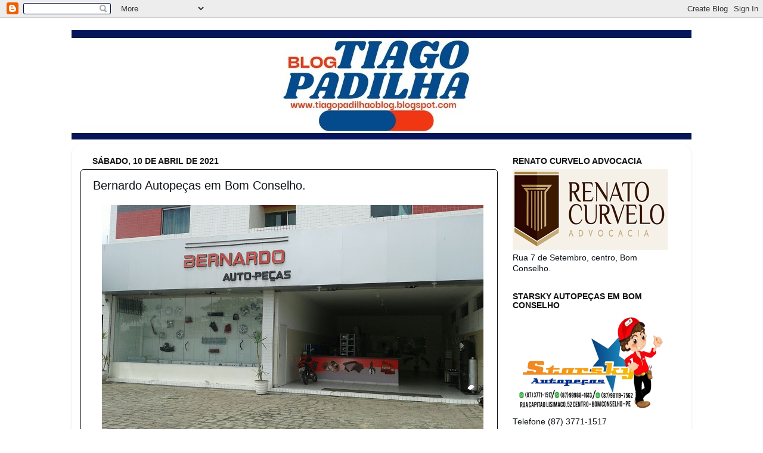

--- FILE ---
content_type: text/html; charset=UTF-8
request_url: https://tiagopadilhaoblog.blogspot.com/2021/04/bernardo-autopecas-em-bom-conselho.html
body_size: 28743
content:
<!DOCTYPE html>
<html class='v2' dir='ltr' lang='pt-BR'>
<head>
<link href='https://www.blogger.com/static/v1/widgets/335934321-css_bundle_v2.css' rel='stylesheet' type='text/css'/>
<meta content='width=1100' name='viewport'/>
<meta content='text/html; charset=UTF-8' http-equiv='Content-Type'/>
<meta content='blogger' name='generator'/>
<link href='https://tiagopadilhaoblog.blogspot.com/favicon.ico' rel='icon' type='image/x-icon'/>
<link href='http://tiagopadilhaoblog.blogspot.com/2021/04/bernardo-autopecas-em-bom-conselho.html' rel='canonical'/>
<link rel="alternate" type="application/atom+xml" title="Blog do Tiago Padilha - Atom" href="https://tiagopadilhaoblog.blogspot.com/feeds/posts/default" />
<link rel="alternate" type="application/rss+xml" title="Blog do Tiago Padilha - RSS" href="https://tiagopadilhaoblog.blogspot.com/feeds/posts/default?alt=rss" />
<link rel="service.post" type="application/atom+xml" title="Blog do Tiago Padilha - Atom" href="https://www.blogger.com/feeds/3720166529575671980/posts/default" />

<link rel="alternate" type="application/atom+xml" title="Blog do Tiago Padilha - Atom" href="https://tiagopadilhaoblog.blogspot.com/feeds/400329076166184900/comments/default" />
<!--Can't find substitution for tag [blog.ieCssRetrofitLinks]-->
<link href='https://blogger.googleusercontent.com/img/b/R29vZ2xl/AVvXsEi0tE1dfRinfqI649AyGG-oNOEdfe4rZUANFSdMK92_PbKb0XsSthBdCxiLE4ve1HwbvFXjLGnwEOp3Lt2LH_p4-K9Yq0x_nIaFovMX_5kh7hvMBVkBu3YEYUrW5_628D5eaowdSi08JoxR/w640-h384/foto-BlogTiagoPadilha-06.jpg' rel='image_src'/>
<meta content='http://tiagopadilhaoblog.blogspot.com/2021/04/bernardo-autopecas-em-bom-conselho.html' property='og:url'/>
<meta content='Bernardo Autopeças em Bom Conselho.' property='og:title'/>
<meta content='A loja Bernardo Autopeças dispõe de amplo sortimento em peças e assessórios permitindo assim ao cliente encontrar tudo àquilo que necessita ...' property='og:description'/>
<meta content='https://blogger.googleusercontent.com/img/b/R29vZ2xl/AVvXsEi0tE1dfRinfqI649AyGG-oNOEdfe4rZUANFSdMK92_PbKb0XsSthBdCxiLE4ve1HwbvFXjLGnwEOp3Lt2LH_p4-K9Yq0x_nIaFovMX_5kh7hvMBVkBu3YEYUrW5_628D5eaowdSi08JoxR/w1200-h630-p-k-no-nu/foto-BlogTiagoPadilha-06.jpg' property='og:image'/>
<title>Blog do Tiago Padilha: Bernardo Autopeças em Bom Conselho.</title>
<style id='page-skin-1' type='text/css'><!--
/*-----------------------------------------------
Blogger Template Style
Name:     Picture Window
Designer: Blogger
URL:      www.blogger.com
----------------------------------------------- */
/* Content
----------------------------------------------- */
body {
font: normal normal 15px Arial, Tahoma, Helvetica, FreeSans, sans-serif;
color: #0d1115;
background: #ffffff url(//themes.googleusercontent.com/image?id=0BwVBOzw_-hbMNzE5NTg3YzUtMGU0Mi00OWQ3LTg2NjUtODk1OGVlMjg1YjZj) repeat-x fixed top center /* Credit: Jason Morrow (http://jasonmorrow.etsy.com) */;
}
html body .region-inner {
min-width: 0;
max-width: 100%;
width: auto;
}
.content-outer {
font-size: 90%;
}
a:link {
text-decoration:none;
color: #111111;
}
a:visited {
text-decoration:none;
color: #111111;
}
a:hover {
text-decoration:underline;
color: #111111;
}
.content-outer {
background: transparent none repeat scroll top left;
-moz-border-radius: 0;
-webkit-border-radius: 0;
-goog-ms-border-radius: 0;
border-radius: 0;
-moz-box-shadow: 0 0 0 rgba(0, 0, 0, .15);
-webkit-box-shadow: 0 0 0 rgba(0, 0, 0, .15);
-goog-ms-box-shadow: 0 0 0 rgba(0, 0, 0, .15);
box-shadow: 0 0 0 rgba(0, 0, 0, .15);
margin: 20px auto;
}
.content-inner {
padding: 0;
}
/* Header
----------------------------------------------- */
.header-outer {
background: #004c99 none repeat-x scroll top left;
_background-image: none;
color: #ffffff;
-moz-border-radius: 0;
-webkit-border-radius: 0;
-goog-ms-border-radius: 0;
border-radius: 0;
}
.Header img, .Header #header-inner {
-moz-border-radius: 0;
-webkit-border-radius: 0;
-goog-ms-border-radius: 0;
border-radius: 0;
}
.header-inner .Header .titlewrapper,
.header-inner .Header .descriptionwrapper {
padding-left: 0;
padding-right: 0;
}
.Header h1 {
font: normal normal 36px Arial, Tahoma, Helvetica, FreeSans, sans-serif;
text-shadow: 1px 1px 3px rgba(0, 0, 0, 0.3);
}
.Header h1 a {
color: #ffffff;
}
.Header .description {
font-size: 130%;
}
/* Tabs
----------------------------------------------- */
.tabs-inner {
margin: .5em 20px 0;
padding: 0;
}
.tabs-inner .section {
margin: 0;
}
.tabs-inner .widget ul {
padding: 0;
background: #004c99 none repeat scroll bottom;
-moz-border-radius: 0;
-webkit-border-radius: 0;
-goog-ms-border-radius: 0;
border-radius: 0;
}
.tabs-inner .widget li {
border: none;
}
.tabs-inner .widget li a {
display: inline-block;
padding: .5em 1em;
margin-right: .25em;
color: #ffffff;
font: normal normal 15px Arial, Tahoma, Helvetica, FreeSans, sans-serif;
-moz-border-radius: 10px 10px 0 0;
-webkit-border-top-left-radius: 10px;
-webkit-border-top-right-radius: 10px;
-goog-ms-border-radius: 10px 10px 0 0;
border-radius: 10px 10px 0 0;
background: transparent url(https://resources.blogblog.com/blogblog/data/1kt/transparent/black50.png) repeat scroll top left;
border-right: 1px solid #004c99;
}
.tabs-inner .widget li:first-child a {
padding-left: 1.25em;
-moz-border-radius-topleft: 10px;
-moz-border-radius-bottomleft: 0;
-webkit-border-top-left-radius: 10px;
-webkit-border-bottom-left-radius: 0;
-goog-ms-border-top-left-radius: 10px;
-goog-ms-border-bottom-left-radius: 0;
border-top-left-radius: 10px;
border-bottom-left-radius: 0;
}
.tabs-inner .widget li.selected a,
.tabs-inner .widget li a:hover {
position: relative;
z-index: 1;
background: #ffffff url(https://resources.blogblog.com/blogblog/data/1kt/transparent/white80.png) repeat scroll bottom;
color: #004c99;
-moz-box-shadow: 0 0 3px rgba(0, 0, 0, .15);
-webkit-box-shadow: 0 0 3px rgba(0, 0, 0, .15);
-goog-ms-box-shadow: 0 0 3px rgba(0, 0, 0, .15);
box-shadow: 0 0 3px rgba(0, 0, 0, .15);
}
/* Headings
----------------------------------------------- */
h2 {
font: normal bold 100% Arial, Tahoma, Helvetica, FreeSans, sans-serif;
text-transform: uppercase;
color: #111111;
margin: .5em 0;
}
/* Main
----------------------------------------------- */
.main-outer {
background: transparent url(https://resources.blogblog.com/blogblog/data/1kt/transparent/white80.png) repeat scroll top left;
-moz-border-radius: 20px 20px 0 0;
-webkit-border-top-left-radius: 20px;
-webkit-border-top-right-radius: 20px;
-webkit-border-bottom-left-radius: 0;
-webkit-border-bottom-right-radius: 0;
-goog-ms-border-radius: 20px 20px 0 0;
border-radius: 20px 20px 0 0;
-moz-box-shadow: 0 1px 3px rgba(0, 0, 0, .15);
-webkit-box-shadow: 0 1px 3px rgba(0, 0, 0, .15);
-goog-ms-box-shadow: 0 1px 3px rgba(0, 0, 0, .15);
box-shadow: 0 1px 3px rgba(0, 0, 0, .15);
}
.main-inner {
padding: 15px 20px 20px;
}
.main-inner .column-center-inner {
padding: 0 0;
}
.main-inner .column-left-inner {
padding-left: 0;
}
.main-inner .column-right-inner {
padding-right: 0;
}
/* Posts
----------------------------------------------- */
h3.post-title {
margin: 0;
font: normal normal 20px Arial, Tahoma, Helvetica, FreeSans, sans-serif;
}
.comments h4 {
margin: 1em 0 0;
font: normal normal 20px Arial, Tahoma, Helvetica, FreeSans, sans-serif;
}
.date-header span {
color: #111111;
}
.post-outer {
background-color: #ffffff;
border: solid 1px #111111;
-moz-border-radius: 5px;
-webkit-border-radius: 5px;
border-radius: 5px;
-goog-ms-border-radius: 5px;
padding: 15px 20px;
margin: 0 -20px 20px;
}
.post-body {
line-height: 1.4;
font-size: 110%;
position: relative;
}
.post-header {
margin: 0 0 1.5em;
color: #111111;
line-height: 1.6;
}
.post-footer {
margin: .5em 0 0;
color: #111111;
line-height: 1.6;
}
#blog-pager {
font-size: 140%
}
#comments .comment-author {
padding-top: 1.5em;
border-top: dashed 1px #ccc;
border-top: dashed 1px rgba(128, 128, 128, .5);
background-position: 0 1.5em;
}
#comments .comment-author:first-child {
padding-top: 0;
border-top: none;
}
.avatar-image-container {
margin: .2em 0 0;
}
/* Comments
----------------------------------------------- */
.comments .comments-content .icon.blog-author {
background-repeat: no-repeat;
background-image: url([data-uri]);
}
.comments .comments-content .loadmore a {
border-top: 1px solid #111111;
border-bottom: 1px solid #111111;
}
.comments .continue {
border-top: 2px solid #111111;
}
/* Widgets
----------------------------------------------- */
.widget ul, .widget #ArchiveList ul.flat {
padding: 0;
list-style: none;
}
.widget ul li, .widget #ArchiveList ul.flat li {
border-top: dashed 1px #ccc;
border-top: dashed 1px rgba(128, 128, 128, .5);
}
.widget ul li:first-child, .widget #ArchiveList ul.flat li:first-child {
border-top: none;
}
.widget .post-body ul {
list-style: disc;
}
.widget .post-body ul li {
border: none;
}
/* Footer
----------------------------------------------- */
.footer-outer {
color:#111111;
background: transparent url(https://resources.blogblog.com/blogblog/data/1kt/transparent/black50.png) repeat scroll top left;
-moz-border-radius: 0 0 20px 20px;
-webkit-border-top-left-radius: 0;
-webkit-border-top-right-radius: 0;
-webkit-border-bottom-left-radius: 20px;
-webkit-border-bottom-right-radius: 20px;
-goog-ms-border-radius: 0 0 20px 20px;
border-radius: 0 0 20px 20px;
-moz-box-shadow: 0 1px 3px rgba(0, 0, 0, .15);
-webkit-box-shadow: 0 1px 3px rgba(0, 0, 0, .15);
-goog-ms-box-shadow: 0 1px 3px rgba(0, 0, 0, .15);
box-shadow: 0 1px 3px rgba(0, 0, 0, .15);
}
.footer-inner {
padding: 10px 20px 20px;
}
.footer-outer a {
color: #111111;
}
.footer-outer a:visited {
color: #111111;
}
.footer-outer a:hover {
color: #111111;
}
.footer-outer .widget h2 {
color: #111111;
}
/* Mobile
----------------------------------------------- */
html body.mobile {
height: auto;
}
html body.mobile {
min-height: 480px;
background-size: 100% auto;
}
.mobile .body-fauxcolumn-outer {
background: transparent none repeat scroll top left;
}
html .mobile .mobile-date-outer, html .mobile .blog-pager {
border-bottom: none;
background: transparent url(https://resources.blogblog.com/blogblog/data/1kt/transparent/white80.png) repeat scroll top left;
margin-bottom: 10px;
}
.mobile .date-outer {
background: transparent url(https://resources.blogblog.com/blogblog/data/1kt/transparent/white80.png) repeat scroll top left;
}
.mobile .header-outer, .mobile .main-outer,
.mobile .post-outer, .mobile .footer-outer {
-moz-border-radius: 0;
-webkit-border-radius: 0;
-goog-ms-border-radius: 0;
border-radius: 0;
}
.mobile .content-outer,
.mobile .main-outer,
.mobile .post-outer {
background: inherit;
border: none;
}
.mobile .content-outer {
font-size: 100%;
}
.mobile-link-button {
background-color: #111111;
}
.mobile-link-button a:link, .mobile-link-button a:visited {
color: #ffffff;
}
.mobile-index-contents {
color: #0d1115;
}
.mobile .tabs-inner .PageList .widget-content {
background: #ffffff url(https://resources.blogblog.com/blogblog/data/1kt/transparent/white80.png) repeat scroll bottom;
color: #004c99;
}
.mobile .tabs-inner .PageList .widget-content .pagelist-arrow {
border-left: 1px solid #004c99;
}

--></style>
<style id='template-skin-1' type='text/css'><!--
body {
min-width: 1040px;
}
.content-outer, .content-fauxcolumn-outer, .region-inner {
min-width: 1040px;
max-width: 1040px;
_width: 1040px;
}
.main-inner .columns {
padding-left: 0;
padding-right: 310px;
}
.main-inner .fauxcolumn-center-outer {
left: 0;
right: 310px;
/* IE6 does not respect left and right together */
_width: expression(this.parentNode.offsetWidth -
parseInt("0") -
parseInt("310px") + 'px');
}
.main-inner .fauxcolumn-left-outer {
width: 0;
}
.main-inner .fauxcolumn-right-outer {
width: 310px;
}
.main-inner .column-left-outer {
width: 0;
right: 100%;
margin-left: -0;
}
.main-inner .column-right-outer {
width: 310px;
margin-right: -310px;
}
#layout {
min-width: 0;
}
#layout .content-outer {
min-width: 0;
width: 800px;
}
#layout .region-inner {
min-width: 0;
width: auto;
}
body#layout div.add_widget {
padding: 8px;
}
body#layout div.add_widget a {
margin-left: 32px;
}
--></style>
<style>
    body {background-image:url(\/\/themes.googleusercontent.com\/image?id=0BwVBOzw_-hbMNzE5NTg3YzUtMGU0Mi00OWQ3LTg2NjUtODk1OGVlMjg1YjZj);}
    
@media (max-width: 200px) { body {background-image:url(\/\/themes.googleusercontent.com\/image?id=0BwVBOzw_-hbMNzE5NTg3YzUtMGU0Mi00OWQ3LTg2NjUtODk1OGVlMjg1YjZj&options=w200);}}
@media (max-width: 400px) and (min-width: 201px) { body {background-image:url(\/\/themes.googleusercontent.com\/image?id=0BwVBOzw_-hbMNzE5NTg3YzUtMGU0Mi00OWQ3LTg2NjUtODk1OGVlMjg1YjZj&options=w400);}}
@media (max-width: 800px) and (min-width: 401px) { body {background-image:url(\/\/themes.googleusercontent.com\/image?id=0BwVBOzw_-hbMNzE5NTg3YzUtMGU0Mi00OWQ3LTg2NjUtODk1OGVlMjg1YjZj&options=w800);}}
@media (max-width: 1200px) and (min-width: 801px) { body {background-image:url(\/\/themes.googleusercontent.com\/image?id=0BwVBOzw_-hbMNzE5NTg3YzUtMGU0Mi00OWQ3LTg2NjUtODk1OGVlMjg1YjZj&options=w1200);}}
/* Last tag covers anything over one higher than the previous max-size cap. */
@media (min-width: 1201px) { body {background-image:url(\/\/themes.googleusercontent.com\/image?id=0BwVBOzw_-hbMNzE5NTg3YzUtMGU0Mi00OWQ3LTg2NjUtODk1OGVlMjg1YjZj&options=w1600);}}
  </style>
<link href='https://www.blogger.com/dyn-css/authorization.css?targetBlogID=3720166529575671980&amp;zx=06039baf-86b9-4c82-a55a-986d019567a8' media='none' onload='if(media!=&#39;all&#39;)media=&#39;all&#39;' rel='stylesheet'/><noscript><link href='https://www.blogger.com/dyn-css/authorization.css?targetBlogID=3720166529575671980&amp;zx=06039baf-86b9-4c82-a55a-986d019567a8' rel='stylesheet'/></noscript>
<meta name='google-adsense-platform-account' content='ca-host-pub-1556223355139109'/>
<meta name='google-adsense-platform-domain' content='blogspot.com'/>

<!-- data-ad-client=ca-pub-2116924880863740 -->

</head>
<body class='loading variant-open'>
<div class='navbar section' id='navbar' name='Navbar'><div class='widget Navbar' data-version='1' id='Navbar1'><script type="text/javascript">
    function setAttributeOnload(object, attribute, val) {
      if(window.addEventListener) {
        window.addEventListener('load',
          function(){ object[attribute] = val; }, false);
      } else {
        window.attachEvent('onload', function(){ object[attribute] = val; });
      }
    }
  </script>
<div id="navbar-iframe-container"></div>
<script type="text/javascript" src="https://apis.google.com/js/platform.js"></script>
<script type="text/javascript">
      gapi.load("gapi.iframes:gapi.iframes.style.bubble", function() {
        if (gapi.iframes && gapi.iframes.getContext) {
          gapi.iframes.getContext().openChild({
              url: 'https://www.blogger.com/navbar/3720166529575671980?po\x3d400329076166184900\x26origin\x3dhttps://tiagopadilhaoblog.blogspot.com',
              where: document.getElementById("navbar-iframe-container"),
              id: "navbar-iframe"
          });
        }
      });
    </script><script type="text/javascript">
(function() {
var script = document.createElement('script');
script.type = 'text/javascript';
script.src = '//pagead2.googlesyndication.com/pagead/js/google_top_exp.js';
var head = document.getElementsByTagName('head')[0];
if (head) {
head.appendChild(script);
}})();
</script>
</div></div>
<div class='body-fauxcolumns'>
<div class='fauxcolumn-outer body-fauxcolumn-outer'>
<div class='cap-top'>
<div class='cap-left'></div>
<div class='cap-right'></div>
</div>
<div class='fauxborder-left'>
<div class='fauxborder-right'></div>
<div class='fauxcolumn-inner'>
</div>
</div>
<div class='cap-bottom'>
<div class='cap-left'></div>
<div class='cap-right'></div>
</div>
</div>
</div>
<div class='content'>
<div class='content-fauxcolumns'>
<div class='fauxcolumn-outer content-fauxcolumn-outer'>
<div class='cap-top'>
<div class='cap-left'></div>
<div class='cap-right'></div>
</div>
<div class='fauxborder-left'>
<div class='fauxborder-right'></div>
<div class='fauxcolumn-inner'>
</div>
</div>
<div class='cap-bottom'>
<div class='cap-left'></div>
<div class='cap-right'></div>
</div>
</div>
</div>
<div class='content-outer'>
<div class='content-cap-top cap-top'>
<div class='cap-left'></div>
<div class='cap-right'></div>
</div>
<div class='fauxborder-left content-fauxborder-left'>
<div class='fauxborder-right content-fauxborder-right'></div>
<div class='content-inner'>
<header>
<div class='header-outer'>
<div class='header-cap-top cap-top'>
<div class='cap-left'></div>
<div class='cap-right'></div>
</div>
<div class='fauxborder-left header-fauxborder-left'>
<div class='fauxborder-right header-fauxborder-right'></div>
<div class='region-inner header-inner'>
<div class='header section' id='header' name='Cabeçalho'><div class='widget Header' data-version='1' id='Header1'>
<div id='header-inner'>
<a href='https://tiagopadilhaoblog.blogspot.com/' style='display: block'>
<img alt='Blog do Tiago Padilha' height='184px; ' id='Header1_headerimg' src='https://blogger.googleusercontent.com/img/a/AVvXsEimTCdxlrKCSfHXnYAyn3JGePqVjo83pRpsj1F1rNlKj353sI3x6u3i61VdBgWsvC1ztKN33FkNYyNdwwBQ4TdFVpZkjs2ZeH3Uu3ZfffAsQ5jJOPeoQYpPplxuhQvHKdMoGCj1LthSF-4SMNaRj_diVRuaQ_71tUmZU1qlz2WX-SV1qt6A07T2IGTV9w=s1056' style='display: block' width='1056px; '/>
</a>
</div>
</div></div>
</div>
</div>
<div class='header-cap-bottom cap-bottom'>
<div class='cap-left'></div>
<div class='cap-right'></div>
</div>
</div>
</header>
<div class='tabs-outer'>
<div class='tabs-cap-top cap-top'>
<div class='cap-left'></div>
<div class='cap-right'></div>
</div>
<div class='fauxborder-left tabs-fauxborder-left'>
<div class='fauxborder-right tabs-fauxborder-right'></div>
<div class='region-inner tabs-inner'>
<div class='tabs no-items section' id='crosscol' name='Entre colunas'></div>
<div class='tabs no-items section' id='crosscol-overflow' name='Cross-Column 2'></div>
</div>
</div>
<div class='tabs-cap-bottom cap-bottom'>
<div class='cap-left'></div>
<div class='cap-right'></div>
</div>
</div>
<div class='main-outer'>
<div class='main-cap-top cap-top'>
<div class='cap-left'></div>
<div class='cap-right'></div>
</div>
<div class='fauxborder-left main-fauxborder-left'>
<div class='fauxborder-right main-fauxborder-right'></div>
<div class='region-inner main-inner'>
<div class='columns fauxcolumns'>
<div class='fauxcolumn-outer fauxcolumn-center-outer'>
<div class='cap-top'>
<div class='cap-left'></div>
<div class='cap-right'></div>
</div>
<div class='fauxborder-left'>
<div class='fauxborder-right'></div>
<div class='fauxcolumn-inner'>
</div>
</div>
<div class='cap-bottom'>
<div class='cap-left'></div>
<div class='cap-right'></div>
</div>
</div>
<div class='fauxcolumn-outer fauxcolumn-left-outer'>
<div class='cap-top'>
<div class='cap-left'></div>
<div class='cap-right'></div>
</div>
<div class='fauxborder-left'>
<div class='fauxborder-right'></div>
<div class='fauxcolumn-inner'>
</div>
</div>
<div class='cap-bottom'>
<div class='cap-left'></div>
<div class='cap-right'></div>
</div>
</div>
<div class='fauxcolumn-outer fauxcolumn-right-outer'>
<div class='cap-top'>
<div class='cap-left'></div>
<div class='cap-right'></div>
</div>
<div class='fauxborder-left'>
<div class='fauxborder-right'></div>
<div class='fauxcolumn-inner'>
</div>
</div>
<div class='cap-bottom'>
<div class='cap-left'></div>
<div class='cap-right'></div>
</div>
</div>
<!-- corrects IE6 width calculation -->
<div class='columns-inner'>
<div class='column-center-outer'>
<div class='column-center-inner'>
<div class='main section' id='main' name='Principal'><div class='widget Blog' data-version='1' id='Blog1'>
<div class='blog-posts hfeed'>

          <div class="date-outer">
        
<h2 class='date-header'><span>sábado, 10 de abril de 2021</span></h2>

          <div class="date-posts">
        
<div class='post-outer'>
<div class='post hentry uncustomized-post-template' itemprop='blogPost' itemscope='itemscope' itemtype='http://schema.org/BlogPosting'>
<meta content='https://blogger.googleusercontent.com/img/b/R29vZ2xl/AVvXsEi0tE1dfRinfqI649AyGG-oNOEdfe4rZUANFSdMK92_PbKb0XsSthBdCxiLE4ve1HwbvFXjLGnwEOp3Lt2LH_p4-K9Yq0x_nIaFovMX_5kh7hvMBVkBu3YEYUrW5_628D5eaowdSi08JoxR/w640-h384/foto-BlogTiagoPadilha-06.jpg' itemprop='image_url'/>
<meta content='3720166529575671980' itemprop='blogId'/>
<meta content='400329076166184900' itemprop='postId'/>
<a name='400329076166184900'></a>
<h3 class='post-title entry-title' itemprop='name'>
Bernardo Autopeças em Bom Conselho.
</h3>
<div class='post-header'>
<div class='post-header-line-1'></div>
</div>
<div class='post-body entry-content' id='post-body-400329076166184900' itemprop='description articleBody'>
<p></p><div class="separator" style="clear: both; text-align: center;"><a href="https://blogger.googleusercontent.com/img/b/R29vZ2xl/AVvXsEi0tE1dfRinfqI649AyGG-oNOEdfe4rZUANFSdMK92_PbKb0XsSthBdCxiLE4ve1HwbvFXjLGnwEOp3Lt2LH_p4-K9Yq0x_nIaFovMX_5kh7hvMBVkBu3YEYUrW5_628D5eaowdSi08JoxR/s640/foto-BlogTiagoPadilha-06.jpg" imageanchor="1" style="margin-left: 1em; margin-right: 1em;"><img border="0" data-original-height="384" data-original-width="640" height="384" src="https://blogger.googleusercontent.com/img/b/R29vZ2xl/AVvXsEi0tE1dfRinfqI649AyGG-oNOEdfe4rZUANFSdMK92_PbKb0XsSthBdCxiLE4ve1HwbvFXjLGnwEOp3Lt2LH_p4-K9Yq0x_nIaFovMX_5kh7hvMBVkBu3YEYUrW5_628D5eaowdSi08JoxR/w640-h384/foto-BlogTiagoPadilha-06.jpg" width="640" /></a></div><p></p><p class="MsoNoSpacing" style="text-align: justify;"><span style="font-family: verdana; font-size: medium;">A loja Bernardo Autopeças dispõe de amplo
sortimento em peças e assessórios permitindo assim ao cliente encontrar tudo
àquilo que necessita para o seu veículo automotor.</span></p><p class="MsoNoSpacing" style="text-align: justify;"><span style="font-family: verdana; font-size: medium;">Bernardo Autopeças conta com uma equipe
altamente qualificada para lhe atender da melhor forma possível. Os melhores
preços e formas de pagamento. Aceita cartões de crédito.</span></p><p class="MsoNoSpacing" style="text-align: justify;"><span style="font-family: verdana; font-size: medium;">Sempre mantendo o padrão de qualidade e
atendimento, Bernardo Autopeças está situado bem próximo ao portal de entrada
da cidade de Bom Conselho. Telefone: (87) 3771- 1395.</span></p>
<div style='clear: both;'></div>
</div>
<div class='post-footer'>
<div class='post-footer-line post-footer-line-1'>
<span class='post-author vcard'>
Postado por
<span class='fn' itemprop='author' itemscope='itemscope' itemtype='http://schema.org/Person'>
<meta content='https://www.blogger.com/profile/03845883415648530366' itemprop='url'/>
<a class='g-profile' href='https://www.blogger.com/profile/03845883415648530366' rel='author' title='author profile'>
<span itemprop='name'>Tiago Padilha</span>
</a>
</span>
</span>
<span class='post-timestamp'>
</span>
<span class='post-comment-link'>
</span>
<span class='post-icons'>
<span class='item-control blog-admin pid-1529985831'>
<a href='https://www.blogger.com/post-edit.g?blogID=3720166529575671980&postID=400329076166184900&from=pencil' title='Editar post'>
<img alt='' class='icon-action' height='18' src='https://resources.blogblog.com/img/icon18_edit_allbkg.gif' width='18'/>
</a>
</span>
</span>
<div class='post-share-buttons goog-inline-block'>
<a class='goog-inline-block share-button sb-email' href='https://www.blogger.com/share-post.g?blogID=3720166529575671980&postID=400329076166184900&target=email' target='_blank' title='Enviar por e-mail'><span class='share-button-link-text'>Enviar por e-mail</span></a><a class='goog-inline-block share-button sb-blog' href='https://www.blogger.com/share-post.g?blogID=3720166529575671980&postID=400329076166184900&target=blog' onclick='window.open(this.href, "_blank", "height=270,width=475"); return false;' target='_blank' title='Postar no blog!'><span class='share-button-link-text'>Postar no blog!</span></a><a class='goog-inline-block share-button sb-twitter' href='https://www.blogger.com/share-post.g?blogID=3720166529575671980&postID=400329076166184900&target=twitter' target='_blank' title='Compartilhar no X'><span class='share-button-link-text'>Compartilhar no X</span></a><a class='goog-inline-block share-button sb-facebook' href='https://www.blogger.com/share-post.g?blogID=3720166529575671980&postID=400329076166184900&target=facebook' onclick='window.open(this.href, "_blank", "height=430,width=640"); return false;' target='_blank' title='Compartilhar no Facebook'><span class='share-button-link-text'>Compartilhar no Facebook</span></a><a class='goog-inline-block share-button sb-pinterest' href='https://www.blogger.com/share-post.g?blogID=3720166529575671980&postID=400329076166184900&target=pinterest' target='_blank' title='Compartilhar com o Pinterest'><span class='share-button-link-text'>Compartilhar com o Pinterest</span></a>
</div>
</div>
<div class='post-footer-line post-footer-line-2'>
<span class='post-labels'>
</span>
</div>
<div class='post-footer-line post-footer-line-3'>
<span class='post-location'>
</span>
</div>
</div>
</div>
<div class='comments' id='comments'>
<a name='comments'></a>
<h4>Nenhum comentário:</h4>
<div id='Blog1_comments-block-wrapper'>
<dl class='avatar-comment-indent' id='comments-block'>
</dl>
</div>
<p class='comment-footer'>
<div class='comment-form'>
<a name='comment-form'></a>
<h4 id='comment-post-message'>Postar um comentário</h4>
<p>
</p>
<a href='https://www.blogger.com/comment/frame/3720166529575671980?po=400329076166184900&hl=pt-BR&saa=85391&origin=https://tiagopadilhaoblog.blogspot.com' id='comment-editor-src'></a>
<iframe allowtransparency='true' class='blogger-iframe-colorize blogger-comment-from-post' frameborder='0' height='410px' id='comment-editor' name='comment-editor' src='' width='100%'></iframe>
<script src='https://www.blogger.com/static/v1/jsbin/2830521187-comment_from_post_iframe.js' type='text/javascript'></script>
<script type='text/javascript'>
      BLOG_CMT_createIframe('https://www.blogger.com/rpc_relay.html');
    </script>
</div>
</p>
</div>
</div>

        </div></div>
      
</div>
<div class='blog-pager' id='blog-pager'>
<span id='blog-pager-newer-link'>
<a class='blog-pager-newer-link' href='https://tiagopadilhaoblog.blogspot.com/2021/04/pensao-brotinho-na-mira-do-inss.html' id='Blog1_blog-pager-newer-link' title='Postagem mais recente'>Postagem mais recente</a>
</span>
<span id='blog-pager-older-link'>
<a class='blog-pager-older-link' href='https://tiagopadilhaoblog.blogspot.com/2021/04/bom-conselho-missa-de-pascoa-foi.html' id='Blog1_blog-pager-older-link' title='Postagem mais antiga'>Postagem mais antiga</a>
</span>
<a class='home-link' href='https://tiagopadilhaoblog.blogspot.com/'>Página inicial</a>
</div>
<div class='clear'></div>
<div class='post-feeds'>
<div class='feed-links'>
Assinar:
<a class='feed-link' href='https://tiagopadilhaoblog.blogspot.com/feeds/400329076166184900/comments/default' target='_blank' type='application/atom+xml'>Postar comentários (Atom)</a>
</div>
</div>
</div></div>
</div>
</div>
<div class='column-left-outer'>
<div class='column-left-inner'>
<aside>
</aside>
</div>
</div>
<div class='column-right-outer'>
<div class='column-right-inner'>
<aside>
<div class='sidebar section' id='sidebar-right-1'><div class='widget Image' data-version='1' id='Image11'>
<h2>Renato Curvelo Advocacia</h2>
<div class='widget-content'>
<img alt='Renato Curvelo Advocacia' height='135' id='Image11_img' src='https://blogger.googleusercontent.com/img/a/AVvXsEiXBddsU7f5nBRjwyKLQn0pPhdiDTAOmkc-Az6NHBA6k1N4o95e5pBHON7OiuHg5hzXP_FYn8_wi4A0xfb2v2NdTg-IhNE7PcpVT5ngu8zML74u3SxBSAzZ-hbwKaRz2xMTsty95dGLsFCOK9qgeKNVvAhQyT49yE5IFBSSWp1Y4O7udPpxclWp8NS3eSTn=s260' width='260'/>
<br/>
<span class='caption'>Rua 7 de Setembro, centro, Bom Conselho.</span>
</div>
<div class='clear'></div>
</div><div class='widget Image' data-version='1' id='Image5'>
<h2>Starsky Autopeças em Bom Conselho</h2>
<div class='widget-content'>
<img alt='Starsky Autopeças em Bom Conselho' height='167' id='Image5_img' src='https://blogger.googleusercontent.com/img/a/AVvXsEitNKULPqAewKvEerEo-pznFzI_F0LC8xeCsRhnwPhQXMhV8Gq3DdB0fCypTjvlMzriCp_Md7evdW5mw5AJ4093LOK2Kuvuv1mZeE6URf_Av2-EuU2UdnABnVI4Nl0uEVir1xDqo7GmVr9Nhd93yLcOtl576dpssKwSvyPD3cSzwLCYacEjTN8LHzUD4Q=s260' width='260'/>
<br/>
<span class='caption'>Telefone (87) 3771-1517</span>
</div>
<div class='clear'></div>
</div><div class='widget Image' data-version='1' id='Image28'>
<h2>Fórmula Certa - Farmácia de Manipulação e Drogaria</h2>
<div class='widget-content'>
<img alt='Fórmula Certa - Farmácia de Manipulação e Drogaria' height='237' id='Image28_img' src='https://blogger.googleusercontent.com/img/a/AVvXsEhLWE9YNNPdAWa4bS2-mzWnZHycJSF3y2a6pPunS7bS7ScHPuahSj2dcUGn4JSgj6-CO0t8fsmCXs1TERfkqpBxUpyIETIC8971q7zHZdIER2Wn1AtAeS-zEPUVN2pLYyMQ-f17zKZc5mTFR8KTKu_kWsf0HPRj-Cao0JndMWYdAKqxRUCQqsKyQmUbk5WY=s264' width='264'/>
<br/>
<span class='caption'>Praça João Pessoa, centro de Bom Conselho</span>
</div>
<div class='clear'></div>
</div><div class='widget Image' data-version='1' id='Image9'>
<h2>Distribuidora de Bebidas e Estivas São Marcos em Bom Conselho</h2>
<div class='widget-content'>
<img alt='Distribuidora de Bebidas e Estivas São Marcos em Bom Conselho' height='252' id='Image9_img' src='https://blogger.googleusercontent.com/img/b/R29vZ2xl/AVvXsEg8p1_PG3MI6hHZVdd-j1HXDduQEJRuTHfKF3J2xCzNIrUY7uhvYCkXbT4Kx7jdtqjiE8pdN7b4EAbGCXIsh-qRwkZhOO1r0NHQgaTXiuEFCaOwkUc-9Z49Lj3hvcfOdFly4cSdG7JwWkgj/s1600/dsm.jpg' width='258'/>
<br/>
<span class='caption'>Telefones: (87) 3771-2196, 3771-2847, 99957-0325 e 98159-8347. Organização de Jateilma e Marquito Ferreira.</span>
</div>
<div class='clear'></div>
</div><div class='widget Image' data-version='1' id='Image3'>
<h2>Educandário Menino Jesus de Praga</h2>
<div class='widget-content'>
<img alt='Educandário Menino Jesus de Praga' height='260' id='Image3_img' src='https://blogger.googleusercontent.com/img/a/AVvXsEi7XU1FUHG8JnT_Nfjk4L1TlLde2JAlG1OUsSLOapEd_DW9ko-kztmjd5V8CSp6EUSk0tONYNhInLCiwcSRt38nFtuDsBsbB0cZ30b5AbdH650HRUMEnUiYUBbePFQ919Fn2Hp2M2fQFKr1CJQ41S3OS4F_0LWBhF-ltwRE7eo0BRu8c88Hqe0biv31a5CV=s260' width='260'/>
<br/>
<span class='caption'>Rua Joaquim Dias de Melo, centro, Bom Conselho - PE</span>
</div>
<div class='clear'></div>
</div><div class='widget Image' data-version='1' id='Image8'>
<h2>Centro Odontológico Médico Dr. Tiago Barbosa</h2>
<div class='widget-content'>
<img alt='Centro Odontológico Médico Dr. Tiago Barbosa' height='167' id='Image8_img' src='https://blogger.googleusercontent.com/img/a/AVvXsEhwZLSt5O9z99_j096GKnAJOVK4pVfC4PtVTSibwPlBSeoSkfHGsaNolmwAucAbi5QaBX8VRZXO9o-OYoMlqvqsjjRhuCe2BECFILbtdEhwxmBUSIF7E2f3BX-E1qyoJY5IMMGGhak72Ac_JzXUG3AN80bxvGe34fbUktcaT6qYvOo4qHO17sbKmJmkl2aK=s262' width='262'/>
<br/>
<span class='caption'>Rua Mário Melo em Bom Conselho</span>
</div>
<div class='clear'></div>
</div><div class='widget Image' data-version='1' id='Image4'>
<h2>Posto Frei Caetano</h2>
<div class='widget-content'>
<img alt='Posto Frei Caetano' height='174' id='Image4_img' src='https://blogger.googleusercontent.com/img/b/R29vZ2xl/AVvXsEgj75Ey-YAkcwlLqisr7S2DDjlX3dMyJG0EG1X9qiH4TA24eHpqrtG0RAwSwbj10zIN1sOmYrIUwy3PnWnCSNRMm-g0AkHgxMc7pmn4gDeRcHIVePCiLO2OifaXLKParC8-9rR_Xf5_F4U/s1600/Posto+Frei+Caetano.PNG' width='260'/>
<br/>
<span class='caption'>Praça Frei Caetano em Bom Conselho. Org.: Bernadinho. Telefone: (87) 3771-1933.</span>
</div>
<div class='clear'></div>
</div><div class='widget Image' data-version='1' id='Image40'>
<h2>Blog Tiago Padilha</h2>
<div class='widget-content'>
<img alt='Blog Tiago Padilha' height='192' id='Image40_img' src='https://blogger.googleusercontent.com/img/a/AVvXsEjbTk2aX58Y8ugqIx_4w2QdOB9LDvHiXzmrA_VG7Iv1wFxKJdVGjHj-UtKaYOqljmeMFz5WTvdWIi-5Dg9-E6zPk8gsnXJfQAXGwrw0CG-dSzBChtJNElpmVJRktRHEXFNtoy_u2NRAkzgtYuxmhYnCyOcbc4ThAoZzzOOEL_T794zo5hzXHlyJGKaQlgTv=s260' width='260'/>
<br/>
<span class='caption'>Blog Tiago Padilha</span>
</div>
<div class='clear'></div>
</div><div class='widget Image' data-version='1' id='Image1'>
<h2>Vereador Alípio Soares</h2>
<div class='widget-content'>
<img alt='Vereador Alípio Soares' height='306' id='Image1_img' src='https://blogger.googleusercontent.com/img/a/AVvXsEjgfnwwVmpLlC9p1mBcFXdyQ7SR28ICvhcIt4mhZx2Ke-Wh74H8yj_KCL8SHXF0l70r7PrrIOB9Qt7yhNUD6Zqkq7uhoJrcohDtJ4dfiF6cyTr_s6AGUC6VsBUO0utv58BfLnEahj2k-4q-Z1HhYDCYpgNt13Olpkbn8UyX15SPHcwT810Uq5vVsEnORbc4=s306' width='259'/>
<br/>
<span class='caption'>Bom Conselho - PE</span>
</div>
<div class='clear'></div>
</div><div class='widget Image' data-version='1' id='Image2'>
<h2>Vereador Zé Nilson da Lagoa</h2>
<div class='widget-content'>
<img alt='Vereador Zé Nilson da Lagoa' height='310' id='Image2_img' src='https://blogger.googleusercontent.com/img/a/AVvXsEjDyvBxn08kNPajTwzpetu0Bg3XGi4Sz-13hvjpnqFWl1ZaNw4f6SbWMLD_tSJsFH3Ec3Hh181y9hXSicx1GPTvv8AoGupYw9o6FbKLSko1F0EI9GHBpsZf34hah5RevtmQy88pvfSVe1NqWkzX19c0YXRk985dTYWQ8SnE2EG-G8mbwA4bOSJsTkg7Rwi5=s310' width='260'/>
<br/>
<span class='caption'>Bom Conselho - PE</span>
</div>
<div class='clear'></div>
</div><div class='widget Image' data-version='1' id='Image10'>
<h2>Vereador Pio Josival</h2>
<div class='widget-content'>
<img alt='Vereador Pio Josival' height='173' id='Image10_img' src='https://blogger.googleusercontent.com/img/a/AVvXsEiGc-OHKFG477sonyebl48d7k6fme-2N7r74agj_x6S_lVn-_RVK5HaKN8NGou9-_VI3WW4_yavAeXaloIpCPe73JPHQ98mb0ADCX6Wg_xUfgmLQCLIYj7hmoxSCHBx-gMCXdB5B0VTGhAdO6Ebz092aYKoPsI9DuduksniKJPdxZZXV2Tn8ILQiE_aSTUU=s260' width='260'/>
<br/>
<span class='caption'>BOM CONSELHO - PE </span>
</div>
<div class='clear'></div>
</div><div class='widget Image' data-version='1' id='Image13'>
<h2>Blog do Tiago Padilha</h2>
<div class='widget-content'>
<img alt='Blog do Tiago Padilha' height='192' id='Image13_img' src='https://blogger.googleusercontent.com/img/a/AVvXsEhIIcZe4RVjc6lysk2CmdXa40xmX2mLm8tNOHqK7YH_olUGtSNMAtDYDa3gqiQ8fPio0VwX8p1l4M1I1iMXT840neA7vjB9bb_q-fmY4VciRlBp5Bif42O2hyDbp8jfiRPkPPayvKLEEzatN92m1HH8iwB-pFdpldEqMcl-L8oomwnyLt_S1usHA18GAdzC=s260' width='260'/>
<br/>
</div>
<div class='clear'></div>
</div><div class='widget Image' data-version='1' id='Image6'>
<h2>Jesus é o Caminho, a Verdade e a Vida.</h2>
<div class='widget-content'>
<img alt='Jesus é o Caminho, a Verdade e a Vida.' height='230' id='Image6_img' src='https://blogger.googleusercontent.com/img/b/R29vZ2xl/AVvXsEghIOdm6gcFT8TlL-HzqnbedSJsb53VzgZ9AhUMSG5g3sr9vYvEqVI171IE6SVYgC9pHK7eiIcWJfbXgXJ9LWz6g-KXFnTOQWB1F8KkxLLa4otOO65YpNrw909Mnwj3mahvjvdcFOEFB2zh/s230/caminho+jesus.jpg' width='229'/>
<br/>
<span class='caption'>Disse-lhe Jesus: Eu sou o caminho, e a verdade e a vida; ninguém vem ao Pai, senão por mim. João 14:6</span>
</div>
<div class='clear'></div>
</div><div class='widget Image' data-version='1' id='Image50'>
<h2>Mensagem</h2>
<div class='widget-content'>
<img alt='Mensagem' height='230' id='Image50_img' src='https://blogger.googleusercontent.com/img/b/R29vZ2xl/AVvXsEgee_fFYk2qkvwOBD5SkOzjuyeTf9mrGAGepkENOkS_sKZKDKE-OGKOjMx-wHRj2yfnGVkMMrb9osDKNbB7tMovON1JE2PCVGITVskkxfsyLC-x50hGJVjlau7Dwdi3EQWjs1ZJZTuEPXzQ/s1600/mensagem+para+blog.jpg' width='259'/>
<br/>
</div>
<div class='clear'></div>
</div><div class='widget Image' data-version='1' id='Image31'>
<h2>Mensagem</h2>
<div class='widget-content'>
<img alt='Mensagem' height='304' id='Image31_img' src='https://blogger.googleusercontent.com/img/b/R29vZ2xl/AVvXsEgO_l5D-n4KVQDcnp2o8zmLN8i8bUn64mYmRdvA_SjSjbVduxtYyf_h9HA6mN0us-kdbaU6ds4IjnChsws88afxRrVsXtoejggbx-3qYVaUFKr6_MxkxX-IrsoB7PYjskK6l_rHUGlyZWM/s1600/1.jpg' width='259'/>
<br/>
</div>
<div class='clear'></div>
</div><div class='widget Image' data-version='1' id='Image48'>
<h2>Mensagem</h2>
<div class='widget-content'>
<img alt='Mensagem' height='259' id='Image48_img' src='https://blogger.googleusercontent.com/img/b/R29vZ2xl/AVvXsEiuxZwqpzymhSk5ud75rsUxz0HlVD11RSvsLiKuhJsurPIN2DsEJo1GdSfBC3hBiam14tRARekObi0rWc7d04nLyC2IKsJn7nPBLdwcdyAkSEwRbzj9eMLI9f2oPzFjqHKGf_jWoX40-dY/s1600/proverbios.jpg' width='259'/>
<br/>
</div>
<div class='clear'></div>
</div><div class='widget Image' data-version='1' id='Image34'>
<h2>Mensagem</h2>
<div class='widget-content'>
<img alt='Mensagem' height='242' id='Image34_img' src='https://blogger.googleusercontent.com/img/b/R29vZ2xl/AVvXsEgmXK9nTrfSMQLkPu-jbyZapzomaRlJvqukdq0sUF7xd3TTCEYD-GQlEmUdU7xwCQH0VGn8q9hP9ZuNSMeAFHGPA5PyNAMiyLKJ-uY2VoxCVwnLkGMAZTA8yKqo8GFbNbqtkRcarrt0a_4/s1600/2.jpg' width='259'/>
<br/>
</div>
<div class='clear'></div>
</div><div class='widget Image' data-version='1' id='Image61'>
<h2>Use essa Fé que Você tem!</h2>
<div class='widget-content'>
<img alt='Use essa Fé que Você tem!' height='308' id='Image61_img' src='https://blogger.googleusercontent.com/img/b/R29vZ2xl/AVvXsEgZ7-ndAhGO2GsPAevYf4FMW1cFzOtFRMhCqobRdmUbfUAqG9RuArvE_tUdIF5mN_gPsC_CTn0wq74KQBjtqzvTya5CDT1W4gJVPYVUYlng8doUtXm8b8jG51kAedds0btzer56r_1RxwY/s1600/mensagem.jpg' width='259'/>
<br/>
</div>
<div class='clear'></div>
</div><div class='widget BloggerButton' data-version='1' id='BloggerButton1'>
<div class='widget-content'>
<a href='https://www.blogger.com'><img alt="Powered By Blogger" src="//img1.blogblog.com/html/buttons/blogger-powerby-blue.gif"></a>
<div class='clear'></div>
</div>
</div><div class='widget Image' data-version='1' id='Image62'>
<h2>Para Pensar!</h2>
<div class='widget-content'>
<img alt='Para Pensar!' height='196' id='Image62_img' src='https://blogger.googleusercontent.com/img/b/R29vZ2xl/AVvXsEi4af5nIXlRiUig30a9Jfgh9oPmsHzCt0GYlhmJxXS8aH9T7XjXbaqnXGvEpBqpGN3U9nszJf9iYClZF069Ldfc24O9jtxjQ1ES1Hn9BCFSFsVDXQdUDZJ-cFhlh9RIG4m5-_9A6L_8MM4/s1600/10628477_573987896038770_4250463517038371266_n.jpg' width='262'/>
<br/>
</div>
<div class='clear'></div>
</div><div class='widget Image' data-version='1' id='Image39'>
<h2>Mensagem</h2>
<div class='widget-content'>
<img alt='Mensagem' height='260' id='Image39_img' src='https://blogger.googleusercontent.com/img/b/R29vZ2xl/AVvXsEh_fGZMoKCwSQzRSYZMJcg-64jAitwEmBrt25EfzP1wrACRaJAIi4NwY65OOqAjhMwKmkqdcok-C2q90hKFZfnMwkOw3hNItM-TUmLGYpcgNeyGsMtTxFzCMKVYMutE_b7jPbGHwG_kAhY/s1600/6.jpg' width='260'/>
<br/>
</div>
<div class='clear'></div>
</div><div class='widget BloggerButton' data-version='1' id='BloggerButton2'>
<div class='widget-content'>
<a href='https://www.blogger.com'><img alt="Powered By Blogger" src="//img2.blogblog.com/html/buttons/blogger-simple-white.gif"></a>
<div class='clear'></div>
</div>
</div><div class='widget Profile' data-version='1' id='Profile1'>
<h2>Quem sou eu</h2>
<div class='widget-content'>
<dl class='profile-datablock'>
<dt class='profile-data'>
<a class='profile-name-link g-profile' href='https://www.blogger.com/profile/03845883415648530366' rel='author' style='background-image: url(//www.blogger.com/img/logo-16.png);'>
Tiago Padilha
</a>
</dt>
<dd class='profile-data'>
</dd>
</dl>
<a class='profile-link' href='https://www.blogger.com/profile/03845883415648530366' rel='author'>Ver meu perfil completo</a>
<div class='clear'></div>
</div>
</div><div class='widget Image' data-version='1' id='Image25'>
<h2>Entre em Contato</h2>
<div class='widget-content'>
<img alt='Entre em Contato' height='152' id='Image25_img' src='https://blogger.googleusercontent.com/img/b/R29vZ2xl/AVvXsEjqKiBBgpLegPf63vpKY5GsZrwNflZvrCY20sMYPrm-IfO7hNjqRchHL-TBLx8t2gtDo-Zoobt1X014B_u7VqDvZ_5QUvB-JBU5wFthRhNM82sOKBR2ZoME9OV8bPrlF4tC2kC5N1qHosw/s230/emailblogtiago.JPG' width='230'/>
<br/>
<span class='caption'>Blog do Tiago Padilha</span>
</div>
<div class='clear'></div>
</div><div class='widget PageList' data-version='1' id='PageList1'>
<h2>Ícones</h2>
<div class='widget-content'>
<ul>
<li>
<a href='https://tiagopadilhaoblog.blogspot.com/'>Página inicial</a>
</li>
<li>
<a href='http://tiagopadilhaoblog.blogspot.com.br/search/label/Bom%20Conselho'>Bom Conselho</a>
</li>
<li>
<a href='http://tiagopadilhaoblog.blogspot.com.br/search/label/Brasil'>Brasil</a>
</li>
<li>
<a href='http://tiagopadilhaoblog.blogspot.com.br/search/label/Pol%C3%ADtica'>Política</a>
</li>
<li>
<a href='http://tiagopadilhaoblog.blogspot.com.br/search/label/Esportes'>Esportes</a>
</li>
<li>
<a href='http://tiagopadilhaoblog.blogspot.com.br/search/label/Policial'>Policial</a>
</li>
<li>
<a href='http://tiagopadilhaoblog.blogspot.com.br/search/label/Sa%C3%BAde'>Saúde</a>
</li>
<li>
<a href='http://tiagopadilhaoblog.blogspot.com.br/search/label/Festas%26Eventos'>Festas&Eventos</a>
</li>
<li>
<a href='http://tiagopadilhaoblog.blogspot.com.br/search/label/Mundo'>Mundo</a>
</li>
<li>
<a href='http://tiagopadilhaoblog.blogspot.com.br/search/label/Publicidade'>Publicidade</a>
</li>
</ul>
<div class='clear'></div>
</div>
</div><div class='widget AdSense' data-version='1' id='AdSense1'>
<div class='widget-content'>
<script type="text/javascript"><!--
google_ad_client = "ca-pub-2116924880863740";
google_ad_host = "ca-host-pub-1556223355139109";
google_ad_host_channel = "L0001";
/* tiagopadilhaoblog_sidebar-right-1_AdSense1_160x600_as */
google_ad_slot = "9338523746";
google_ad_width = 160;
google_ad_height = 600;
//-->
</script>
<script type="text/javascript" src="//pagead2.googlesyndication.com/pagead/show_ads.js">
</script>
<div class='clear'></div>
</div>
</div></div>
</aside>
</div>
</div>
</div>
<div style='clear: both'></div>
<!-- columns -->
</div>
<!-- main -->
</div>
</div>
<div class='main-cap-bottom cap-bottom'>
<div class='cap-left'></div>
<div class='cap-right'></div>
</div>
</div>
<footer>
<div class='footer-outer'>
<div class='footer-cap-top cap-top'>
<div class='cap-left'></div>
<div class='cap-right'></div>
</div>
<div class='fauxborder-left footer-fauxborder-left'>
<div class='fauxborder-right footer-fauxborder-right'></div>
<div class='region-inner footer-inner'>
<div class='foot section' id='footer-1'><div class='widget Image' data-version='1' id='Image7'>
<div class='widget-content'>
<img alt='' height='87' id='Image7_img' src='https://blogger.googleusercontent.com/img/b/R29vZ2xl/AVvXsEg8Zdeu6ipMoPt4MraGZ5BG53xlXz9YFK7zzHa0oLX8F0B4EKshQpX5xXpSGO-Ok8UAR8J29InELMOX31jL5nW39hYyCJ4lYYMQHO4saX9tvZrwBZPZQ6eclP6qU3q3N4RZd69wsrGrMxTo/s758/POSTAGENS+ANTERIORES+AZUL.jpg' width='547'/>
<br/>
</div>
<div class='clear'></div>
</div><div class='widget HTML' data-version='1' id='HTML4'>
<div class='widget-content'>
<script src="//h1.flashvortex.com/display.php?id=2_1349045196_51219_816_0_728_90_10_1_77" type="text/javascript"></script>
</div>
<div class='clear'></div>
</div><div class='widget Text' data-version='1' id='Text1'>
<div class='widget-content'>
<span style="FONT-WEIGHT: bold">É PERMITIDA A REPRODUÇÃO E TRANSCRIÇÃO DAS MATÉRIAS E IMAGENS DESTE BLOG, DESDE QUE CITADA A FONTE.</span><br/>
</div>
<div class='clear'></div>
</div><div class='widget Followers' data-version='1' id='Followers1'>
<h2 class='title'>Seguidores</h2>
<div class='widget-content'>
<div id='Followers1-wrapper'>
<div style='margin-right:2px;'>
<div><script type="text/javascript" src="https://apis.google.com/js/platform.js"></script>
<div id="followers-iframe-container"></div>
<script type="text/javascript">
    window.followersIframe = null;
    function followersIframeOpen(url) {
      gapi.load("gapi.iframes", function() {
        if (gapi.iframes && gapi.iframes.getContext) {
          window.followersIframe = gapi.iframes.getContext().openChild({
            url: url,
            where: document.getElementById("followers-iframe-container"),
            messageHandlersFilter: gapi.iframes.CROSS_ORIGIN_IFRAMES_FILTER,
            messageHandlers: {
              '_ready': function(obj) {
                window.followersIframe.getIframeEl().height = obj.height;
              },
              'reset': function() {
                window.followersIframe.close();
                followersIframeOpen("https://www.blogger.com/followers/frame/3720166529575671980?colors\x3dCgt0cmFuc3BhcmVudBILdHJhbnNwYXJlbnQaByMwZDExMTUiByMxMTExMTEqC3RyYW5zcGFyZW50MgcjMTExMTExOgcjMGQxMTE1QgcjMTExMTExSgcjMDAwMDAwUgcjMTExMTExWgt0cmFuc3BhcmVudA%3D%3D\x26pageSize\x3d21\x26hl\x3dpt-BR\x26origin\x3dhttps://tiagopadilhaoblog.blogspot.com");
              },
              'open': function(url) {
                window.followersIframe.close();
                followersIframeOpen(url);
              }
            }
          });
        }
      });
    }
    followersIframeOpen("https://www.blogger.com/followers/frame/3720166529575671980?colors\x3dCgt0cmFuc3BhcmVudBILdHJhbnNwYXJlbnQaByMwZDExMTUiByMxMTExMTEqC3RyYW5zcGFyZW50MgcjMTExMTExOgcjMGQxMTE1QgcjMTExMTExSgcjMDAwMDAwUgcjMTExMTExWgt0cmFuc3BhcmVudA%3D%3D\x26pageSize\x3d21\x26hl\x3dpt-BR\x26origin\x3dhttps://tiagopadilhaoblog.blogspot.com");
  </script></div>
</div>
</div>
<div class='clear'></div>
</div>
</div></div>
<table border='0' cellpadding='0' cellspacing='0' class='section-columns columns-3'>
<tbody>
<tr>
<td class='first columns-cell'>
<div class='foot section' id='footer-2-1'><div class='widget BlogArchive' data-version='1' id='BlogArchive1'>
<h2>Arquivo do blog</h2>
<div class='widget-content'>
<div id='ArchiveList'>
<div id='BlogArchive1_ArchiveList'>
<ul class='hierarchy'>
<li class='archivedate collapsed'>
<a class='toggle' href='javascript:void(0)'>
<span class='zippy'>

        &#9658;&#160;
      
</span>
</a>
<a class='post-count-link' href='https://tiagopadilhaoblog.blogspot.com/2026/'>
2026
</a>
<span class='post-count' dir='ltr'>(50)</span>
<ul class='hierarchy'>
<li class='archivedate collapsed'>
<a class='toggle' href='javascript:void(0)'>
<span class='zippy'>

        &#9658;&#160;
      
</span>
</a>
<a class='post-count-link' href='https://tiagopadilhaoblog.blogspot.com/2026/01/'>
janeiro
</a>
<span class='post-count' dir='ltr'>(50)</span>
</li>
</ul>
</li>
</ul>
<ul class='hierarchy'>
<li class='archivedate collapsed'>
<a class='toggle' href='javascript:void(0)'>
<span class='zippy'>

        &#9658;&#160;
      
</span>
</a>
<a class='post-count-link' href='https://tiagopadilhaoblog.blogspot.com/2025/'>
2025
</a>
<span class='post-count' dir='ltr'>(1226)</span>
<ul class='hierarchy'>
<li class='archivedate collapsed'>
<a class='toggle' href='javascript:void(0)'>
<span class='zippy'>

        &#9658;&#160;
      
</span>
</a>
<a class='post-count-link' href='https://tiagopadilhaoblog.blogspot.com/2025/12/'>
dezembro
</a>
<span class='post-count' dir='ltr'>(84)</span>
</li>
</ul>
<ul class='hierarchy'>
<li class='archivedate collapsed'>
<a class='toggle' href='javascript:void(0)'>
<span class='zippy'>

        &#9658;&#160;
      
</span>
</a>
<a class='post-count-link' href='https://tiagopadilhaoblog.blogspot.com/2025/11/'>
novembro
</a>
<span class='post-count' dir='ltr'>(79)</span>
</li>
</ul>
<ul class='hierarchy'>
<li class='archivedate collapsed'>
<a class='toggle' href='javascript:void(0)'>
<span class='zippy'>

        &#9658;&#160;
      
</span>
</a>
<a class='post-count-link' href='https://tiagopadilhaoblog.blogspot.com/2025/10/'>
outubro
</a>
<span class='post-count' dir='ltr'>(93)</span>
</li>
</ul>
<ul class='hierarchy'>
<li class='archivedate collapsed'>
<a class='toggle' href='javascript:void(0)'>
<span class='zippy'>

        &#9658;&#160;
      
</span>
</a>
<a class='post-count-link' href='https://tiagopadilhaoblog.blogspot.com/2025/09/'>
setembro
</a>
<span class='post-count' dir='ltr'>(115)</span>
</li>
</ul>
<ul class='hierarchy'>
<li class='archivedate collapsed'>
<a class='toggle' href='javascript:void(0)'>
<span class='zippy'>

        &#9658;&#160;
      
</span>
</a>
<a class='post-count-link' href='https://tiagopadilhaoblog.blogspot.com/2025/08/'>
agosto
</a>
<span class='post-count' dir='ltr'>(118)</span>
</li>
</ul>
<ul class='hierarchy'>
<li class='archivedate collapsed'>
<a class='toggle' href='javascript:void(0)'>
<span class='zippy'>

        &#9658;&#160;
      
</span>
</a>
<a class='post-count-link' href='https://tiagopadilhaoblog.blogspot.com/2025/07/'>
julho
</a>
<span class='post-count' dir='ltr'>(105)</span>
</li>
</ul>
<ul class='hierarchy'>
<li class='archivedate collapsed'>
<a class='toggle' href='javascript:void(0)'>
<span class='zippy'>

        &#9658;&#160;
      
</span>
</a>
<a class='post-count-link' href='https://tiagopadilhaoblog.blogspot.com/2025/06/'>
junho
</a>
<span class='post-count' dir='ltr'>(119)</span>
</li>
</ul>
<ul class='hierarchy'>
<li class='archivedate collapsed'>
<a class='toggle' href='javascript:void(0)'>
<span class='zippy'>

        &#9658;&#160;
      
</span>
</a>
<a class='post-count-link' href='https://tiagopadilhaoblog.blogspot.com/2025/05/'>
maio
</a>
<span class='post-count' dir='ltr'>(103)</span>
</li>
</ul>
<ul class='hierarchy'>
<li class='archivedate collapsed'>
<a class='toggle' href='javascript:void(0)'>
<span class='zippy'>

        &#9658;&#160;
      
</span>
</a>
<a class='post-count-link' href='https://tiagopadilhaoblog.blogspot.com/2025/04/'>
abril
</a>
<span class='post-count' dir='ltr'>(116)</span>
</li>
</ul>
<ul class='hierarchy'>
<li class='archivedate collapsed'>
<a class='toggle' href='javascript:void(0)'>
<span class='zippy'>

        &#9658;&#160;
      
</span>
</a>
<a class='post-count-link' href='https://tiagopadilhaoblog.blogspot.com/2025/03/'>
março
</a>
<span class='post-count' dir='ltr'>(103)</span>
</li>
</ul>
<ul class='hierarchy'>
<li class='archivedate collapsed'>
<a class='toggle' href='javascript:void(0)'>
<span class='zippy'>

        &#9658;&#160;
      
</span>
</a>
<a class='post-count-link' href='https://tiagopadilhaoblog.blogspot.com/2025/02/'>
fevereiro
</a>
<span class='post-count' dir='ltr'>(86)</span>
</li>
</ul>
<ul class='hierarchy'>
<li class='archivedate collapsed'>
<a class='toggle' href='javascript:void(0)'>
<span class='zippy'>

        &#9658;&#160;
      
</span>
</a>
<a class='post-count-link' href='https://tiagopadilhaoblog.blogspot.com/2025/01/'>
janeiro
</a>
<span class='post-count' dir='ltr'>(105)</span>
</li>
</ul>
</li>
</ul>
<ul class='hierarchy'>
<li class='archivedate collapsed'>
<a class='toggle' href='javascript:void(0)'>
<span class='zippy'>

        &#9658;&#160;
      
</span>
</a>
<a class='post-count-link' href='https://tiagopadilhaoblog.blogspot.com/2024/'>
2024
</a>
<span class='post-count' dir='ltr'>(962)</span>
<ul class='hierarchy'>
<li class='archivedate collapsed'>
<a class='toggle' href='javascript:void(0)'>
<span class='zippy'>

        &#9658;&#160;
      
</span>
</a>
<a class='post-count-link' href='https://tiagopadilhaoblog.blogspot.com/2024/12/'>
dezembro
</a>
<span class='post-count' dir='ltr'>(109)</span>
</li>
</ul>
<ul class='hierarchy'>
<li class='archivedate collapsed'>
<a class='toggle' href='javascript:void(0)'>
<span class='zippy'>

        &#9658;&#160;
      
</span>
</a>
<a class='post-count-link' href='https://tiagopadilhaoblog.blogspot.com/2024/11/'>
novembro
</a>
<span class='post-count' dir='ltr'>(79)</span>
</li>
</ul>
<ul class='hierarchy'>
<li class='archivedate collapsed'>
<a class='toggle' href='javascript:void(0)'>
<span class='zippy'>

        &#9658;&#160;
      
</span>
</a>
<a class='post-count-link' href='https://tiagopadilhaoblog.blogspot.com/2024/10/'>
outubro
</a>
<span class='post-count' dir='ltr'>(124)</span>
</li>
</ul>
<ul class='hierarchy'>
<li class='archivedate collapsed'>
<a class='toggle' href='javascript:void(0)'>
<span class='zippy'>

        &#9658;&#160;
      
</span>
</a>
<a class='post-count-link' href='https://tiagopadilhaoblog.blogspot.com/2024/09/'>
setembro
</a>
<span class='post-count' dir='ltr'>(79)</span>
</li>
</ul>
<ul class='hierarchy'>
<li class='archivedate collapsed'>
<a class='toggle' href='javascript:void(0)'>
<span class='zippy'>

        &#9658;&#160;
      
</span>
</a>
<a class='post-count-link' href='https://tiagopadilhaoblog.blogspot.com/2024/08/'>
agosto
</a>
<span class='post-count' dir='ltr'>(74)</span>
</li>
</ul>
<ul class='hierarchy'>
<li class='archivedate collapsed'>
<a class='toggle' href='javascript:void(0)'>
<span class='zippy'>

        &#9658;&#160;
      
</span>
</a>
<a class='post-count-link' href='https://tiagopadilhaoblog.blogspot.com/2024/07/'>
julho
</a>
<span class='post-count' dir='ltr'>(65)</span>
</li>
</ul>
<ul class='hierarchy'>
<li class='archivedate collapsed'>
<a class='toggle' href='javascript:void(0)'>
<span class='zippy'>

        &#9658;&#160;
      
</span>
</a>
<a class='post-count-link' href='https://tiagopadilhaoblog.blogspot.com/2024/06/'>
junho
</a>
<span class='post-count' dir='ltr'>(66)</span>
</li>
</ul>
<ul class='hierarchy'>
<li class='archivedate collapsed'>
<a class='toggle' href='javascript:void(0)'>
<span class='zippy'>

        &#9658;&#160;
      
</span>
</a>
<a class='post-count-link' href='https://tiagopadilhaoblog.blogspot.com/2024/05/'>
maio
</a>
<span class='post-count' dir='ltr'>(74)</span>
</li>
</ul>
<ul class='hierarchy'>
<li class='archivedate collapsed'>
<a class='toggle' href='javascript:void(0)'>
<span class='zippy'>

        &#9658;&#160;
      
</span>
</a>
<a class='post-count-link' href='https://tiagopadilhaoblog.blogspot.com/2024/04/'>
abril
</a>
<span class='post-count' dir='ltr'>(65)</span>
</li>
</ul>
<ul class='hierarchy'>
<li class='archivedate collapsed'>
<a class='toggle' href='javascript:void(0)'>
<span class='zippy'>

        &#9658;&#160;
      
</span>
</a>
<a class='post-count-link' href='https://tiagopadilhaoblog.blogspot.com/2024/03/'>
março
</a>
<span class='post-count' dir='ltr'>(81)</span>
</li>
</ul>
<ul class='hierarchy'>
<li class='archivedate collapsed'>
<a class='toggle' href='javascript:void(0)'>
<span class='zippy'>

        &#9658;&#160;
      
</span>
</a>
<a class='post-count-link' href='https://tiagopadilhaoblog.blogspot.com/2024/02/'>
fevereiro
</a>
<span class='post-count' dir='ltr'>(80)</span>
</li>
</ul>
<ul class='hierarchy'>
<li class='archivedate collapsed'>
<a class='toggle' href='javascript:void(0)'>
<span class='zippy'>

        &#9658;&#160;
      
</span>
</a>
<a class='post-count-link' href='https://tiagopadilhaoblog.blogspot.com/2024/01/'>
janeiro
</a>
<span class='post-count' dir='ltr'>(66)</span>
</li>
</ul>
</li>
</ul>
<ul class='hierarchy'>
<li class='archivedate collapsed'>
<a class='toggle' href='javascript:void(0)'>
<span class='zippy'>

        &#9658;&#160;
      
</span>
</a>
<a class='post-count-link' href='https://tiagopadilhaoblog.blogspot.com/2023/'>
2023
</a>
<span class='post-count' dir='ltr'>(931)</span>
<ul class='hierarchy'>
<li class='archivedate collapsed'>
<a class='toggle' href='javascript:void(0)'>
<span class='zippy'>

        &#9658;&#160;
      
</span>
</a>
<a class='post-count-link' href='https://tiagopadilhaoblog.blogspot.com/2023/12/'>
dezembro
</a>
<span class='post-count' dir='ltr'>(71)</span>
</li>
</ul>
<ul class='hierarchy'>
<li class='archivedate collapsed'>
<a class='toggle' href='javascript:void(0)'>
<span class='zippy'>

        &#9658;&#160;
      
</span>
</a>
<a class='post-count-link' href='https://tiagopadilhaoblog.blogspot.com/2023/11/'>
novembro
</a>
<span class='post-count' dir='ltr'>(90)</span>
</li>
</ul>
<ul class='hierarchy'>
<li class='archivedate collapsed'>
<a class='toggle' href='javascript:void(0)'>
<span class='zippy'>

        &#9658;&#160;
      
</span>
</a>
<a class='post-count-link' href='https://tiagopadilhaoblog.blogspot.com/2023/10/'>
outubro
</a>
<span class='post-count' dir='ltr'>(102)</span>
</li>
</ul>
<ul class='hierarchy'>
<li class='archivedate collapsed'>
<a class='toggle' href='javascript:void(0)'>
<span class='zippy'>

        &#9658;&#160;
      
</span>
</a>
<a class='post-count-link' href='https://tiagopadilhaoblog.blogspot.com/2023/09/'>
setembro
</a>
<span class='post-count' dir='ltr'>(97)</span>
</li>
</ul>
<ul class='hierarchy'>
<li class='archivedate collapsed'>
<a class='toggle' href='javascript:void(0)'>
<span class='zippy'>

        &#9658;&#160;
      
</span>
</a>
<a class='post-count-link' href='https://tiagopadilhaoblog.blogspot.com/2023/08/'>
agosto
</a>
<span class='post-count' dir='ltr'>(72)</span>
</li>
</ul>
<ul class='hierarchy'>
<li class='archivedate collapsed'>
<a class='toggle' href='javascript:void(0)'>
<span class='zippy'>

        &#9658;&#160;
      
</span>
</a>
<a class='post-count-link' href='https://tiagopadilhaoblog.blogspot.com/2023/07/'>
julho
</a>
<span class='post-count' dir='ltr'>(50)</span>
</li>
</ul>
<ul class='hierarchy'>
<li class='archivedate collapsed'>
<a class='toggle' href='javascript:void(0)'>
<span class='zippy'>

        &#9658;&#160;
      
</span>
</a>
<a class='post-count-link' href='https://tiagopadilhaoblog.blogspot.com/2023/06/'>
junho
</a>
<span class='post-count' dir='ltr'>(88)</span>
</li>
</ul>
<ul class='hierarchy'>
<li class='archivedate collapsed'>
<a class='toggle' href='javascript:void(0)'>
<span class='zippy'>

        &#9658;&#160;
      
</span>
</a>
<a class='post-count-link' href='https://tiagopadilhaoblog.blogspot.com/2023/05/'>
maio
</a>
<span class='post-count' dir='ltr'>(81)</span>
</li>
</ul>
<ul class='hierarchy'>
<li class='archivedate collapsed'>
<a class='toggle' href='javascript:void(0)'>
<span class='zippy'>

        &#9658;&#160;
      
</span>
</a>
<a class='post-count-link' href='https://tiagopadilhaoblog.blogspot.com/2023/04/'>
abril
</a>
<span class='post-count' dir='ltr'>(70)</span>
</li>
</ul>
<ul class='hierarchy'>
<li class='archivedate collapsed'>
<a class='toggle' href='javascript:void(0)'>
<span class='zippy'>

        &#9658;&#160;
      
</span>
</a>
<a class='post-count-link' href='https://tiagopadilhaoblog.blogspot.com/2023/03/'>
março
</a>
<span class='post-count' dir='ltr'>(73)</span>
</li>
</ul>
<ul class='hierarchy'>
<li class='archivedate collapsed'>
<a class='toggle' href='javascript:void(0)'>
<span class='zippy'>

        &#9658;&#160;
      
</span>
</a>
<a class='post-count-link' href='https://tiagopadilhaoblog.blogspot.com/2023/02/'>
fevereiro
</a>
<span class='post-count' dir='ltr'>(64)</span>
</li>
</ul>
<ul class='hierarchy'>
<li class='archivedate collapsed'>
<a class='toggle' href='javascript:void(0)'>
<span class='zippy'>

        &#9658;&#160;
      
</span>
</a>
<a class='post-count-link' href='https://tiagopadilhaoblog.blogspot.com/2023/01/'>
janeiro
</a>
<span class='post-count' dir='ltr'>(73)</span>
</li>
</ul>
</li>
</ul>
<ul class='hierarchy'>
<li class='archivedate collapsed'>
<a class='toggle' href='javascript:void(0)'>
<span class='zippy'>

        &#9658;&#160;
      
</span>
</a>
<a class='post-count-link' href='https://tiagopadilhaoblog.blogspot.com/2022/'>
2022
</a>
<span class='post-count' dir='ltr'>(1262)</span>
<ul class='hierarchy'>
<li class='archivedate collapsed'>
<a class='toggle' href='javascript:void(0)'>
<span class='zippy'>

        &#9658;&#160;
      
</span>
</a>
<a class='post-count-link' href='https://tiagopadilhaoblog.blogspot.com/2022/12/'>
dezembro
</a>
<span class='post-count' dir='ltr'>(118)</span>
</li>
</ul>
<ul class='hierarchy'>
<li class='archivedate collapsed'>
<a class='toggle' href='javascript:void(0)'>
<span class='zippy'>

        &#9658;&#160;
      
</span>
</a>
<a class='post-count-link' href='https://tiagopadilhaoblog.blogspot.com/2022/11/'>
novembro
</a>
<span class='post-count' dir='ltr'>(102)</span>
</li>
</ul>
<ul class='hierarchy'>
<li class='archivedate collapsed'>
<a class='toggle' href='javascript:void(0)'>
<span class='zippy'>

        &#9658;&#160;
      
</span>
</a>
<a class='post-count-link' href='https://tiagopadilhaoblog.blogspot.com/2022/10/'>
outubro
</a>
<span class='post-count' dir='ltr'>(102)</span>
</li>
</ul>
<ul class='hierarchy'>
<li class='archivedate collapsed'>
<a class='toggle' href='javascript:void(0)'>
<span class='zippy'>

        &#9658;&#160;
      
</span>
</a>
<a class='post-count-link' href='https://tiagopadilhaoblog.blogspot.com/2022/09/'>
setembro
</a>
<span class='post-count' dir='ltr'>(105)</span>
</li>
</ul>
<ul class='hierarchy'>
<li class='archivedate collapsed'>
<a class='toggle' href='javascript:void(0)'>
<span class='zippy'>

        &#9658;&#160;
      
</span>
</a>
<a class='post-count-link' href='https://tiagopadilhaoblog.blogspot.com/2022/08/'>
agosto
</a>
<span class='post-count' dir='ltr'>(117)</span>
</li>
</ul>
<ul class='hierarchy'>
<li class='archivedate collapsed'>
<a class='toggle' href='javascript:void(0)'>
<span class='zippy'>

        &#9658;&#160;
      
</span>
</a>
<a class='post-count-link' href='https://tiagopadilhaoblog.blogspot.com/2022/07/'>
julho
</a>
<span class='post-count' dir='ltr'>(100)</span>
</li>
</ul>
<ul class='hierarchy'>
<li class='archivedate collapsed'>
<a class='toggle' href='javascript:void(0)'>
<span class='zippy'>

        &#9658;&#160;
      
</span>
</a>
<a class='post-count-link' href='https://tiagopadilhaoblog.blogspot.com/2022/06/'>
junho
</a>
<span class='post-count' dir='ltr'>(103)</span>
</li>
</ul>
<ul class='hierarchy'>
<li class='archivedate collapsed'>
<a class='toggle' href='javascript:void(0)'>
<span class='zippy'>

        &#9658;&#160;
      
</span>
</a>
<a class='post-count-link' href='https://tiagopadilhaoblog.blogspot.com/2022/05/'>
maio
</a>
<span class='post-count' dir='ltr'>(121)</span>
</li>
</ul>
<ul class='hierarchy'>
<li class='archivedate collapsed'>
<a class='toggle' href='javascript:void(0)'>
<span class='zippy'>

        &#9658;&#160;
      
</span>
</a>
<a class='post-count-link' href='https://tiagopadilhaoblog.blogspot.com/2022/04/'>
abril
</a>
<span class='post-count' dir='ltr'>(131)</span>
</li>
</ul>
<ul class='hierarchy'>
<li class='archivedate collapsed'>
<a class='toggle' href='javascript:void(0)'>
<span class='zippy'>

        &#9658;&#160;
      
</span>
</a>
<a class='post-count-link' href='https://tiagopadilhaoblog.blogspot.com/2022/03/'>
março
</a>
<span class='post-count' dir='ltr'>(117)</span>
</li>
</ul>
<ul class='hierarchy'>
<li class='archivedate collapsed'>
<a class='toggle' href='javascript:void(0)'>
<span class='zippy'>

        &#9658;&#160;
      
</span>
</a>
<a class='post-count-link' href='https://tiagopadilhaoblog.blogspot.com/2022/02/'>
fevereiro
</a>
<span class='post-count' dir='ltr'>(77)</span>
</li>
</ul>
<ul class='hierarchy'>
<li class='archivedate collapsed'>
<a class='toggle' href='javascript:void(0)'>
<span class='zippy'>

        &#9658;&#160;
      
</span>
</a>
<a class='post-count-link' href='https://tiagopadilhaoblog.blogspot.com/2022/01/'>
janeiro
</a>
<span class='post-count' dir='ltr'>(69)</span>
</li>
</ul>
</li>
</ul>
<ul class='hierarchy'>
<li class='archivedate expanded'>
<a class='toggle' href='javascript:void(0)'>
<span class='zippy toggle-open'>

        &#9660;&#160;
      
</span>
</a>
<a class='post-count-link' href='https://tiagopadilhaoblog.blogspot.com/2021/'>
2021
</a>
<span class='post-count' dir='ltr'>(1312)</span>
<ul class='hierarchy'>
<li class='archivedate collapsed'>
<a class='toggle' href='javascript:void(0)'>
<span class='zippy'>

        &#9658;&#160;
      
</span>
</a>
<a class='post-count-link' href='https://tiagopadilhaoblog.blogspot.com/2021/12/'>
dezembro
</a>
<span class='post-count' dir='ltr'>(123)</span>
</li>
</ul>
<ul class='hierarchy'>
<li class='archivedate collapsed'>
<a class='toggle' href='javascript:void(0)'>
<span class='zippy'>

        &#9658;&#160;
      
</span>
</a>
<a class='post-count-link' href='https://tiagopadilhaoblog.blogspot.com/2021/11/'>
novembro
</a>
<span class='post-count' dir='ltr'>(98)</span>
</li>
</ul>
<ul class='hierarchy'>
<li class='archivedate collapsed'>
<a class='toggle' href='javascript:void(0)'>
<span class='zippy'>

        &#9658;&#160;
      
</span>
</a>
<a class='post-count-link' href='https://tiagopadilhaoblog.blogspot.com/2021/10/'>
outubro
</a>
<span class='post-count' dir='ltr'>(80)</span>
</li>
</ul>
<ul class='hierarchy'>
<li class='archivedate collapsed'>
<a class='toggle' href='javascript:void(0)'>
<span class='zippy'>

        &#9658;&#160;
      
</span>
</a>
<a class='post-count-link' href='https://tiagopadilhaoblog.blogspot.com/2021/09/'>
setembro
</a>
<span class='post-count' dir='ltr'>(99)</span>
</li>
</ul>
<ul class='hierarchy'>
<li class='archivedate collapsed'>
<a class='toggle' href='javascript:void(0)'>
<span class='zippy'>

        &#9658;&#160;
      
</span>
</a>
<a class='post-count-link' href='https://tiagopadilhaoblog.blogspot.com/2021/08/'>
agosto
</a>
<span class='post-count' dir='ltr'>(104)</span>
</li>
</ul>
<ul class='hierarchy'>
<li class='archivedate collapsed'>
<a class='toggle' href='javascript:void(0)'>
<span class='zippy'>

        &#9658;&#160;
      
</span>
</a>
<a class='post-count-link' href='https://tiagopadilhaoblog.blogspot.com/2021/07/'>
julho
</a>
<span class='post-count' dir='ltr'>(99)</span>
</li>
</ul>
<ul class='hierarchy'>
<li class='archivedate collapsed'>
<a class='toggle' href='javascript:void(0)'>
<span class='zippy'>

        &#9658;&#160;
      
</span>
</a>
<a class='post-count-link' href='https://tiagopadilhaoblog.blogspot.com/2021/06/'>
junho
</a>
<span class='post-count' dir='ltr'>(77)</span>
</li>
</ul>
<ul class='hierarchy'>
<li class='archivedate collapsed'>
<a class='toggle' href='javascript:void(0)'>
<span class='zippy'>

        &#9658;&#160;
      
</span>
</a>
<a class='post-count-link' href='https://tiagopadilhaoblog.blogspot.com/2021/05/'>
maio
</a>
<span class='post-count' dir='ltr'>(145)</span>
</li>
</ul>
<ul class='hierarchy'>
<li class='archivedate expanded'>
<a class='toggle' href='javascript:void(0)'>
<span class='zippy toggle-open'>

        &#9660;&#160;
      
</span>
</a>
<a class='post-count-link' href='https://tiagopadilhaoblog.blogspot.com/2021/04/'>
abril
</a>
<span class='post-count' dir='ltr'>(143)</span>
<ul class='posts'>
<li><a href='https://tiagopadilhaoblog.blogspot.com/2021/04/vaquejada-e-aprovada-como-atividade.html'>Vaquejada é aprovada como atividade esportiva; pro...</a></li>
<li><a href='https://tiagopadilhaoblog.blogspot.com/2021/04/formula-certa-no-centro-de-bom-conselho_30.html'>Fórmula Certa no centro de Bom Conselho.</a></li>
<li><a href='https://tiagopadilhaoblog.blogspot.com/2021/04/bom-conselho-feira-livre-acontece-nesta.html'>Bom Conselho: Feira Livre acontece nesta sexta-feira.</a></li>
<li><a href='https://tiagopadilhaoblog.blogspot.com/2021/04/bom-conselho-definido-o-ultimo.html'>Bom Conselho: Definido o último finalista do Progr...</a></li>
<li><a href='https://tiagopadilhaoblog.blogspot.com/2021/04/parceria-preve-internet-gratis-em-500.html'>Parceria prevê internet grátis em 500 cidades.</a></li>
<li><a href='https://tiagopadilhaoblog.blogspot.com/2021/04/bom-conselho-dr-edezio-ferreira-realiza.html'>Bom Conselho: Dr. Edézio Ferreira realiza visitas ...</a></li>
<li><a href='https://tiagopadilhaoblog.blogspot.com/2021/04/apple-e-intimada-por-falta-de-carregador.html'>Apple é intimada por falta de carregador.</a></li>
<li><a href='https://tiagopadilhaoblog.blogspot.com/2021/04/semana-da-fralda-com-precos-imbativeis.html'>Semana da Fralda com preços imbatíveis na Farmácia...</a></li>
<li><a href='https://tiagopadilhaoblog.blogspot.com/2021/04/prefeitura-de-bom-conselho-lanca-o.html'>Prefeitura de Bom Conselho lança o Programa Terra ...</a></li>
<li><a href='https://tiagopadilhaoblog.blogspot.com/2021/04/missa-e-procissao-motorizada-marcam.html'>Missa e Procissão Motorizada marcam encerramento d...</a></li>
<li><a href='https://tiagopadilhaoblog.blogspot.com/2021/04/bom-conselho-paroquia-de-santa-isabel.html'>Bom Conselho: Paróquia de Santa Isabel da Hungria ...</a></li>
<li><a href='https://tiagopadilhaoblog.blogspot.com/2021/04/dannilo-godoy-apresenta-demandas-de-bom.html'>Dannilo Godoy apresenta demandas de Bom Conselho e...</a></li>
<li><a href='https://tiagopadilhaoblog.blogspot.com/2021/04/saude-educacao-e-obras-perdem-recursos.html'>Saúde, educação e obras perdem recursos com vetos ...</a></li>
<li><a href='https://tiagopadilhaoblog.blogspot.com/2021/04/preco-do-pao-frances-devera-ser-fixado.html'>Preço do pão francês deverá ser fixado próximo ao ...</a></li>
<li><a href='https://tiagopadilhaoblog.blogspot.com/2021/04/curso-de-arbitragem-de-futsal-sera.html'>Curso de Arbitragem de Futsal será ministrado em B...</a></li>
<li><a href='https://tiagopadilhaoblog.blogspot.com/2021/04/casa-grande-pronta-para-aluguel-em-bom.html'>Casa grande pronta para aluguel em Bom Conselho.</a></li>
<li><a href='https://tiagopadilhaoblog.blogspot.com/2021/04/bom-conselho-prefeito-joao-lucas.html'>Bom Conselho: Prefeito João Lucas inspeciona obra ...</a></li>
<li><a href='https://tiagopadilhaoblog.blogspot.com/2021/04/bom-conselho-colegio-nossa-senhora-do.html'>Bom Conselho: Colégio Nossa Senhora do Bom Conselh...</a></li>
<li><a href='https://tiagopadilhaoblog.blogspot.com/2021/04/programa-domingo-maior-ja-e-um-sucesso.html'>Programa Domingo Maior já é um sucesso no rádio bo...</a></li>
<li><a href='https://tiagopadilhaoblog.blogspot.com/2021/04/justica-procura-trabalhadores-donos-de.html'>Justiça procura trabalhadores donos de R$ 3 bilhõe...</a></li>
<li><a href='https://tiagopadilhaoblog.blogspot.com/2021/04/bernardo-autopecas-em-bom-conselho_27.html'>Bernardo Autopeças em Bom Conselho.</a></li>
<li><a href='https://tiagopadilhaoblog.blogspot.com/2021/04/paroquia-de-bom-conselho-realiza-bingo.html'>Paróquia de Bom Conselho realiza bingo beneficente...</a></li>
<li><a href='https://tiagopadilhaoblog.blogspot.com/2021/04/bom-conselho-quilombolas-comecam.html'>Bom Conselho: Quilombolas começam a receber cestas...</a></li>
<li><a href='https://tiagopadilhaoblog.blogspot.com/2021/04/prefeitura-de-bom-conselho-confirma.html'>Prefeitura de Bom Conselho confirma apoio a recém ...</a></li>
<li><a href='https://tiagopadilhaoblog.blogspot.com/2021/04/sequelas-da-covid-19-podem-colocar-vida.html'>Sequelas da Covid-19 podem colocar a vida do pacie...</a></li>
<li><a href='https://tiagopadilhaoblog.blogspot.com/2021/04/semana-da-fralda-na-farmacia-dehon-em.html'>Semana da Fralda na Farmácia Dehon em Bom Conselho.</a></li>
<li><a href='https://tiagopadilhaoblog.blogspot.com/2021/04/olimpiada-de-toquio-tem-mais-de-200.html'>Olimpíada de Tóquio tem mais de 200 atletas brasil...</a></li>
<li><a href='https://tiagopadilhaoblog.blogspot.com/2021/04/tradicional-festa-de-nossa-senhora-do.html'>Tradicional festa de Nossa Senhora do Bom Conselho...</a></li>
<li><a href='https://tiagopadilhaoblog.blogspot.com/2021/04/bom-conselho-sao-jose-da-lagoa-do_26.html'>Bom Conselho: São José da Lagoa do Jerimum e Princ...</a></li>
<li><a href='https://tiagopadilhaoblog.blogspot.com/2021/04/26-de-abril-feriado-municipal-em-bom.html'>26 de Abril: Feriado Municipal em Bom Conselho em ...</a></li>
<li><a href='https://tiagopadilhaoblog.blogspot.com/2021/04/brasil-tem-mais-obitos-por-covid-19-em.html'>Brasil tem mais óbitos por Covid-19 em 2021 do que...</a></li>
<li><a href='https://tiagopadilhaoblog.blogspot.com/2021/04/nesta-quinta-tem-exame-de-vista-gratis.html'>Nesta quinta tem exame de vista grátis na Ótica So...</a></li>
<li><a href='https://tiagopadilhaoblog.blogspot.com/2021/04/inscricoes-para-corrida-de-corpus.html'>Inscrições para a Corrida de Corpus Christi em Bom...</a></li>
<li><a href='https://tiagopadilhaoblog.blogspot.com/2021/04/primeira-dose-da-vacina-contra-covid-19.html'>Primeira dose da vacina contra a Covid-19 garante ...</a></li>
<li><a href='https://tiagopadilhaoblog.blogspot.com/2021/04/cientistas-criam-embriao-com-celulas.html'>Cientistas criam embrião com células humanas e de ...</a></li>
<li><a href='https://tiagopadilhaoblog.blogspot.com/2021/04/censo-do-ibge-cancelado-em-2021.html'>Censo do IBGE cancelado em 2021.</a></li>
<li><a href='https://tiagopadilhaoblog.blogspot.com/2021/04/cidades-pequenas-nao-poderao-receber.html'>Cidades pequenas não poderão receber verba extra s...</a></li>
<li><a href='https://tiagopadilhaoblog.blogspot.com/2021/04/farmacia-dehon-no-centro-de-bom-conselho_25.html'>Farmácia Dehon no centro de Bom Conselho.</a></li>
<li><a href='https://tiagopadilhaoblog.blogspot.com/2021/04/moeda-digital-podera-ser-adotada-por.html'>Moeda digital poderá ser adotada por diversos banc...</a></li>
<li><a href='https://tiagopadilhaoblog.blogspot.com/2021/04/bom-conselho-comerciante-que-estava.html'>Bom Conselho: Comerciante que estava desaparecido ...</a></li>
<li><a href='https://tiagopadilhaoblog.blogspot.com/2021/04/2020-foi-um-dos-anos-mais-quentes-da.html'>2020 foi um dos anos mais quentes da história.</a></li>
<li><a href='https://tiagopadilhaoblog.blogspot.com/2021/04/youtube-remove-video-do-canal-de.html'>YouTube remove vídeo do canal de Bolsonaro por inf...</a></li>
<li><a href='https://tiagopadilhaoblog.blogspot.com/2021/04/nova-lei-autoriza-teste-de-dna-em.html'>Nova lei autoriza teste de DNA em parentes do supo...</a></li>
<li><a href='https://tiagopadilhaoblog.blogspot.com/2021/04/comerciante-esta-desaparecido-em-bom.html'>Comerciante está desaparecido em Bom Conselho.</a></li>
<li><a href='https://tiagopadilhaoblog.blogspot.com/2021/04/bom-conselho-programa-o-cranio-tem-mais.html'>Bom Conselho: Programa &#39;O Crânio&#39; tem mais um fina...</a></li>
<li><a href='https://tiagopadilhaoblog.blogspot.com/2021/04/banco-central-alerta-para-golpe-do-pix.html'>Banco Central alerta para golpe do PIX.</a></li>
<li><a href='https://tiagopadilhaoblog.blogspot.com/2021/04/brasil-estreia-contra-alemanha-nos.html'>Brasil estreia contra Alemanha nos Jogos Olímpicos...</a></li>
<li><a href='https://tiagopadilhaoblog.blogspot.com/2021/04/bom-conselho-escola-frei-caetano-de.html'>Bom Conselho: Escola Frei Caetano de Messina compl...</a></li>
<li><a href='https://tiagopadilhaoblog.blogspot.com/2021/04/21-de-abril-e-dia-de-tiradentes-voce.html'>21 de abril é Dia de Tiradentes. Você conhece a or...</a></li>
<li><a href='https://tiagopadilhaoblog.blogspot.com/2021/04/otica-solar-em-bom-conselho-estara-com.html'>Ótica Solar em Bom Conselho estará com exame de vi...</a></li>
<li><a href='https://tiagopadilhaoblog.blogspot.com/2021/04/bom-conselho-lider-comunitario-pio.html'>Bom Conselho: Líder Comunitário Pio Josival ganha ...</a></li>
<li><a href='https://tiagopadilhaoblog.blogspot.com/2021/04/agroamigo-foi-tema-de-reuniao-promovida.html'>Agroamigo foi tema de reunião promovida pelo Sintr...</a></li>
<li><a href='https://tiagopadilhaoblog.blogspot.com/2021/04/brasil-lidera-mortes-de-covid-19-por.html'>Brasil lidera mortes de Covid-19 por habitante no ...</a></li>
<li><a href='https://tiagopadilhaoblog.blogspot.com/2021/04/policia-federal-vai-investigar-saques.html'>Polícia Federal vai investigar saques indevidos de...</a></li>
<li><a href='https://tiagopadilhaoblog.blogspot.com/2021/04/posto-frei-caetano-na-cidade-de-bom_20.html'>Posto Frei Caetano na cidade de Bom Conselho.</a></li>
<li><a href='https://tiagopadilhaoblog.blogspot.com/2021/04/igreja-presbiteriana-celebrou-90-anos.html'>Igreja Presbiteriana celebrou 90 anos de história ...</a></li>
<li><a href='https://tiagopadilhaoblog.blogspot.com/2021/04/comunidades-quilombolas-de-bom-conselho.html'>Comunidades quilombolas de Bom Conselho e mais 14 ...</a></li>
<li><a href='https://tiagopadilhaoblog.blogspot.com/2021/04/prazo-para-contestar-auxilio-negado.html'>Prazo para contestar auxílio negado acaba na quinta.</a></li>
<li><a href='https://tiagopadilhaoblog.blogspot.com/2021/04/bancos-fecham-no-feriado-de-tiradentes.html'>Bancos fecham no feriado de Tiradentes.</a></li>
<li><a href='https://tiagopadilhaoblog.blogspot.com/2021/04/bom-conselho-sao-jose-da-lagoa-do.html'>Bom Conselho: São José da Lagoa do Jerimum vence j...</a></li>
<li><a href='https://tiagopadilhaoblog.blogspot.com/2021/04/sementes-de-ipes-sao-doadas-para.html'>Sementes de ipês são doadas para arborizar Bom Con...</a></li>
<li><a href='https://tiagopadilhaoblog.blogspot.com/2021/04/bom-conselho-comeca-festa-de-nossa.html'>Bom Conselho: Começa a festa de Nossa Senhora do B...</a></li>
<li><a href='https://tiagopadilhaoblog.blogspot.com/2021/04/posto-avenida-em-bom-conselho.html'>Posto Avenida em Bom Conselho.</a></li>
<li><a href='https://tiagopadilhaoblog.blogspot.com/2021/04/bom-conselho-celular-foi-perdido-na.html'>Bom Conselho: Celular foi perdido na noite de sábado.</a></li>
<li><a href='https://tiagopadilhaoblog.blogspot.com/2021/04/privatizacao-dos-correios-avanca.html'>Privatização dos Correios avança.</a></li>
<li><a href='https://tiagopadilhaoblog.blogspot.com/2021/04/mais-de-37-mil-trabalhadores.html'>Mais de 37 mil trabalhadores solicitaram o auxílio...</a></li>
<li><a href='https://tiagopadilhaoblog.blogspot.com/2021/04/bom-conselho-programa-o-cranio-ja-tem-o.html'>Bom Conselho: Programa &#39;O Crânio&#39; já tem o primeir...</a></li>
<li><a href='https://tiagopadilhaoblog.blogspot.com/2021/04/bom-conselho-vereador-alipio-soares-e.html'>Bom Conselho: Vereador Alípio Soares é vacinado co...</a></li>
<li><a href='https://tiagopadilhaoblog.blogspot.com/2021/04/aluga-se-casa-em-bom-conselho.html'>Aluga-se casa em Bom Conselho.</a></li>
<li><a href='https://tiagopadilhaoblog.blogspot.com/2021/04/testemunhas-de-jeova-planejam-lancar.html'>Testemunhas de Jeová planejam lançar Bíblias em 36...</a></li>
<li><a href='https://tiagopadilhaoblog.blogspot.com/2021/04/aniversario-da-igreja-presbiteriana-de.html'>Aniversário da Igreja Presbiteriana de Bom Conselh...</a></li>
<li><a href='https://tiagopadilhaoblog.blogspot.com/2021/04/campanha-do-agasalho-e-realizada-pela.html'>Campanha do Agasalho é realizada pela Igreja Adven...</a></li>
<li><a href='https://tiagopadilhaoblog.blogspot.com/2021/04/sintraf-de-bom-conselho-realiza.html'>Sintraf de Bom Conselho realiza planejamento de at...</a></li>
<li><a href='https://tiagopadilhaoblog.blogspot.com/2021/04/bomconselhense-participa-da-eleicao-da.html'>Bomconselhense participa da eleição da NÉOS Previd...</a></li>
<li><a href='https://tiagopadilhaoblog.blogspot.com/2021/04/policia-civil-cumpre-mandados-de-prisao.html'>Polícia Civil cumpre mandados de prisão em Bom Con...</a></li>
<li><a href='https://tiagopadilhaoblog.blogspot.com/2021/04/bom-conselho-sintemub-realizara.html'>Bom Conselho: Sintemub realizará Assembleia Geral ...</a></li>
<li><a href='https://tiagopadilhaoblog.blogspot.com/2021/04/farmacia-dehon-no-centro-de-bom-conselho_16.html'>Farmácia Dehon no centro de Bom Conselho.</a></li>
<li><a href='https://tiagopadilhaoblog.blogspot.com/2021/04/gasolina-e-diesel-tem-novo-aumento-nas.html'>Gasolina e diesel têm novo aumento nas refinarias ...</a></li>
<li><a href='https://tiagopadilhaoblog.blogspot.com/2021/04/facebook-e-instagram-terao-alerta-em_15.html'>Facebook e Instagram terão alerta em conteúdos sob...</a></li>
<li><a href='https://tiagopadilhaoblog.blogspot.com/2021/04/bom-conselho-festa-de-nossa-senhora-do.html'>Bom Conselho: Festa de Nossa Senhora do Bom Consel...</a></li>
<li><a href='https://tiagopadilhaoblog.blogspot.com/2021/04/fraudar-auxilio-pode-dar-5-anos-de.html'>Fraudar auxílio pode dar 5 anos de prisão.</a></li>
<li><a href='https://tiagopadilhaoblog.blogspot.com/2021/04/anvisa-alerta-para-risco-da.html'>Anvisa alerta para risco da automedicação.</a></li>
<li><a href='https://tiagopadilhaoblog.blogspot.com/2021/04/bom-conselho-paroquia-abre-inscricoes.html'>Bom Conselho: Paróquia abre inscrições para novos ...</a></li>
<li><a href='https://tiagopadilhaoblog.blogspot.com/2021/04/futebol-sao-jose-da-lagoa-do-jerimum-de.html'>Futebol: São José da Lagoa do Jerimum de Bom Conse...</a></li>
<li><a href='https://tiagopadilhaoblog.blogspot.com/2021/04/posto-frei-caetano-na-cidade-de-bom_13.html'>Posto Frei Caetano na cidade de Bom Conselho.</a></li>
<li><a href='https://tiagopadilhaoblog.blogspot.com/2021/04/em-tempos-de-pandemia-324-mi-de.html'>Em tempos de pandemia, 32,4 milhões de brasileiros...</a></li>
<li><a href='https://tiagopadilhaoblog.blogspot.com/2021/04/bom-conselho-escola-presbiteriana.html'>Bom Conselho: Escola Presbiteriana celebrou a Páscoa.</a></li>
<li><a href='https://tiagopadilhaoblog.blogspot.com/2021/04/nesta-quinta-tem-exame-de-vista-na.html'>Nesta quinta tem exame de vista na Ótica Solar em ...</a></li>
<li><a href='https://tiagopadilhaoblog.blogspot.com/2021/04/homem-e-morto-tiros-em-distrito-de-bom.html'>Homem é morto a tiros em distrito de Bom Conselho.</a></li>
<li><a href='https://tiagopadilhaoblog.blogspot.com/2021/04/cadeirinha-sera-obrigatoria-por-altura.html'>Cadeirinha será obrigatória por altura da criança;...</a></li>
<li><a href='https://tiagopadilhaoblog.blogspot.com/2021/04/cresce-numero-de-jornalistas-mortos-por.html'>Cresce número de jornalistas mortos por Covid-19.</a></li>
<li><a href='https://tiagopadilhaoblog.blogspot.com/2021/04/pensao-brotinho-na-mira-do-inss.html'>Pensão-brotinho na mira do INSS.</a></li>
<li><a href='https://tiagopadilhaoblog.blogspot.com/2021/04/bernardo-autopecas-em-bom-conselho.html'>Bernardo Autopeças em Bom Conselho.</a></li>
<li><a href='https://tiagopadilhaoblog.blogspot.com/2021/04/bom-conselho-missa-de-pascoa-foi.html'>Bom Conselho: Missa de Páscoa foi celebrada pela p...</a></li>
<li><a href='https://tiagopadilhaoblog.blogspot.com/2021/04/liga-bomconselhense-de-futsal-e-fundada.html'>Liga Bomconselhense de Futsal é fundada em Bom Con...</a></li>
<li><a href='https://tiagopadilhaoblog.blogspot.com/2021/04/irmaos-raptados-em-bom-conselho-foram.html'>Irmãos raptados em Bom Conselho foram encontrados ...</a></li>
<li><a href='https://tiagopadilhaoblog.blogspot.com/2021/04/novas-regras-do-codigo-brasileiro-de.html'>Novas regras do Código Brasileiro de Trânsito bene...</a></li>
<li><a href='https://tiagopadilhaoblog.blogspot.com/2021/04/escolas-podem-passar-divulgar-o-contato.html'>Escolas podem passar a divulgar o contato do Conse...</a></li>
<li><a href='https://tiagopadilhaoblog.blogspot.com/2021/04/brejao-faz-adesao-ao-programa-prefeito.html'>Brejão faz adesão ao Programa Prefeito Amigo da Cr...</a></li>
<li><a href='https://tiagopadilhaoblog.blogspot.com/2021/04/bom-conselho-definidos-os-ultimos.html'>Bom Conselho: Definidos os últimos semifinalistas ...</a></li>
</ul>
</li>
</ul>
<ul class='hierarchy'>
<li class='archivedate collapsed'>
<a class='toggle' href='javascript:void(0)'>
<span class='zippy'>

        &#9658;&#160;
      
</span>
</a>
<a class='post-count-link' href='https://tiagopadilhaoblog.blogspot.com/2021/03/'>
março
</a>
<span class='post-count' dir='ltr'>(137)</span>
</li>
</ul>
<ul class='hierarchy'>
<li class='archivedate collapsed'>
<a class='toggle' href='javascript:void(0)'>
<span class='zippy'>

        &#9658;&#160;
      
</span>
</a>
<a class='post-count-link' href='https://tiagopadilhaoblog.blogspot.com/2021/02/'>
fevereiro
</a>
<span class='post-count' dir='ltr'>(91)</span>
</li>
</ul>
<ul class='hierarchy'>
<li class='archivedate collapsed'>
<a class='toggle' href='javascript:void(0)'>
<span class='zippy'>

        &#9658;&#160;
      
</span>
</a>
<a class='post-count-link' href='https://tiagopadilhaoblog.blogspot.com/2021/01/'>
janeiro
</a>
<span class='post-count' dir='ltr'>(116)</span>
</li>
</ul>
</li>
</ul>
<ul class='hierarchy'>
<li class='archivedate collapsed'>
<a class='toggle' href='javascript:void(0)'>
<span class='zippy'>

        &#9658;&#160;
      
</span>
</a>
<a class='post-count-link' href='https://tiagopadilhaoblog.blogspot.com/2020/'>
2020
</a>
<span class='post-count' dir='ltr'>(2134)</span>
<ul class='hierarchy'>
<li class='archivedate collapsed'>
<a class='toggle' href='javascript:void(0)'>
<span class='zippy'>

        &#9658;&#160;
      
</span>
</a>
<a class='post-count-link' href='https://tiagopadilhaoblog.blogspot.com/2020/12/'>
dezembro
</a>
<span class='post-count' dir='ltr'>(146)</span>
</li>
</ul>
<ul class='hierarchy'>
<li class='archivedate collapsed'>
<a class='toggle' href='javascript:void(0)'>
<span class='zippy'>

        &#9658;&#160;
      
</span>
</a>
<a class='post-count-link' href='https://tiagopadilhaoblog.blogspot.com/2020/11/'>
novembro
</a>
<span class='post-count' dir='ltr'>(69)</span>
</li>
</ul>
<ul class='hierarchy'>
<li class='archivedate collapsed'>
<a class='toggle' href='javascript:void(0)'>
<span class='zippy'>

        &#9658;&#160;
      
</span>
</a>
<a class='post-count-link' href='https://tiagopadilhaoblog.blogspot.com/2020/10/'>
outubro
</a>
<span class='post-count' dir='ltr'>(79)</span>
</li>
</ul>
<ul class='hierarchy'>
<li class='archivedate collapsed'>
<a class='toggle' href='javascript:void(0)'>
<span class='zippy'>

        &#9658;&#160;
      
</span>
</a>
<a class='post-count-link' href='https://tiagopadilhaoblog.blogspot.com/2020/09/'>
setembro
</a>
<span class='post-count' dir='ltr'>(212)</span>
</li>
</ul>
<ul class='hierarchy'>
<li class='archivedate collapsed'>
<a class='toggle' href='javascript:void(0)'>
<span class='zippy'>

        &#9658;&#160;
      
</span>
</a>
<a class='post-count-link' href='https://tiagopadilhaoblog.blogspot.com/2020/08/'>
agosto
</a>
<span class='post-count' dir='ltr'>(227)</span>
</li>
</ul>
<ul class='hierarchy'>
<li class='archivedate collapsed'>
<a class='toggle' href='javascript:void(0)'>
<span class='zippy'>

        &#9658;&#160;
      
</span>
</a>
<a class='post-count-link' href='https://tiagopadilhaoblog.blogspot.com/2020/07/'>
julho
</a>
<span class='post-count' dir='ltr'>(256)</span>
</li>
</ul>
<ul class='hierarchy'>
<li class='archivedate collapsed'>
<a class='toggle' href='javascript:void(0)'>
<span class='zippy'>

        &#9658;&#160;
      
</span>
</a>
<a class='post-count-link' href='https://tiagopadilhaoblog.blogspot.com/2020/06/'>
junho
</a>
<span class='post-count' dir='ltr'>(237)</span>
</li>
</ul>
<ul class='hierarchy'>
<li class='archivedate collapsed'>
<a class='toggle' href='javascript:void(0)'>
<span class='zippy'>

        &#9658;&#160;
      
</span>
</a>
<a class='post-count-link' href='https://tiagopadilhaoblog.blogspot.com/2020/05/'>
maio
</a>
<span class='post-count' dir='ltr'>(239)</span>
</li>
</ul>
<ul class='hierarchy'>
<li class='archivedate collapsed'>
<a class='toggle' href='javascript:void(0)'>
<span class='zippy'>

        &#9658;&#160;
      
</span>
</a>
<a class='post-count-link' href='https://tiagopadilhaoblog.blogspot.com/2020/04/'>
abril
</a>
<span class='post-count' dir='ltr'>(145)</span>
</li>
</ul>
<ul class='hierarchy'>
<li class='archivedate collapsed'>
<a class='toggle' href='javascript:void(0)'>
<span class='zippy'>

        &#9658;&#160;
      
</span>
</a>
<a class='post-count-link' href='https://tiagopadilhaoblog.blogspot.com/2020/03/'>
março
</a>
<span class='post-count' dir='ltr'>(177)</span>
</li>
</ul>
<ul class='hierarchy'>
<li class='archivedate collapsed'>
<a class='toggle' href='javascript:void(0)'>
<span class='zippy'>

        &#9658;&#160;
      
</span>
</a>
<a class='post-count-link' href='https://tiagopadilhaoblog.blogspot.com/2020/02/'>
fevereiro
</a>
<span class='post-count' dir='ltr'>(172)</span>
</li>
</ul>
<ul class='hierarchy'>
<li class='archivedate collapsed'>
<a class='toggle' href='javascript:void(0)'>
<span class='zippy'>

        &#9658;&#160;
      
</span>
</a>
<a class='post-count-link' href='https://tiagopadilhaoblog.blogspot.com/2020/01/'>
janeiro
</a>
<span class='post-count' dir='ltr'>(175)</span>
</li>
</ul>
</li>
</ul>
<ul class='hierarchy'>
<li class='archivedate collapsed'>
<a class='toggle' href='javascript:void(0)'>
<span class='zippy'>

        &#9658;&#160;
      
</span>
</a>
<a class='post-count-link' href='https://tiagopadilhaoblog.blogspot.com/2019/'>
2019
</a>
<span class='post-count' dir='ltr'>(2389)</span>
<ul class='hierarchy'>
<li class='archivedate collapsed'>
<a class='toggle' href='javascript:void(0)'>
<span class='zippy'>

        &#9658;&#160;
      
</span>
</a>
<a class='post-count-link' href='https://tiagopadilhaoblog.blogspot.com/2019/12/'>
dezembro
</a>
<span class='post-count' dir='ltr'>(216)</span>
</li>
</ul>
<ul class='hierarchy'>
<li class='archivedate collapsed'>
<a class='toggle' href='javascript:void(0)'>
<span class='zippy'>

        &#9658;&#160;
      
</span>
</a>
<a class='post-count-link' href='https://tiagopadilhaoblog.blogspot.com/2019/11/'>
novembro
</a>
<span class='post-count' dir='ltr'>(204)</span>
</li>
</ul>
<ul class='hierarchy'>
<li class='archivedate collapsed'>
<a class='toggle' href='javascript:void(0)'>
<span class='zippy'>

        &#9658;&#160;
      
</span>
</a>
<a class='post-count-link' href='https://tiagopadilhaoblog.blogspot.com/2019/10/'>
outubro
</a>
<span class='post-count' dir='ltr'>(205)</span>
</li>
</ul>
<ul class='hierarchy'>
<li class='archivedate collapsed'>
<a class='toggle' href='javascript:void(0)'>
<span class='zippy'>

        &#9658;&#160;
      
</span>
</a>
<a class='post-count-link' href='https://tiagopadilhaoblog.blogspot.com/2019/09/'>
setembro
</a>
<span class='post-count' dir='ltr'>(201)</span>
</li>
</ul>
<ul class='hierarchy'>
<li class='archivedate collapsed'>
<a class='toggle' href='javascript:void(0)'>
<span class='zippy'>

        &#9658;&#160;
      
</span>
</a>
<a class='post-count-link' href='https://tiagopadilhaoblog.blogspot.com/2019/08/'>
agosto
</a>
<span class='post-count' dir='ltr'>(233)</span>
</li>
</ul>
<ul class='hierarchy'>
<li class='archivedate collapsed'>
<a class='toggle' href='javascript:void(0)'>
<span class='zippy'>

        &#9658;&#160;
      
</span>
</a>
<a class='post-count-link' href='https://tiagopadilhaoblog.blogspot.com/2019/07/'>
julho
</a>
<span class='post-count' dir='ltr'>(189)</span>
</li>
</ul>
<ul class='hierarchy'>
<li class='archivedate collapsed'>
<a class='toggle' href='javascript:void(0)'>
<span class='zippy'>

        &#9658;&#160;
      
</span>
</a>
<a class='post-count-link' href='https://tiagopadilhaoblog.blogspot.com/2019/06/'>
junho
</a>
<span class='post-count' dir='ltr'>(211)</span>
</li>
</ul>
<ul class='hierarchy'>
<li class='archivedate collapsed'>
<a class='toggle' href='javascript:void(0)'>
<span class='zippy'>

        &#9658;&#160;
      
</span>
</a>
<a class='post-count-link' href='https://tiagopadilhaoblog.blogspot.com/2019/05/'>
maio
</a>
<span class='post-count' dir='ltr'>(237)</span>
</li>
</ul>
<ul class='hierarchy'>
<li class='archivedate collapsed'>
<a class='toggle' href='javascript:void(0)'>
<span class='zippy'>

        &#9658;&#160;
      
</span>
</a>
<a class='post-count-link' href='https://tiagopadilhaoblog.blogspot.com/2019/04/'>
abril
</a>
<span class='post-count' dir='ltr'>(200)</span>
</li>
</ul>
<ul class='hierarchy'>
<li class='archivedate collapsed'>
<a class='toggle' href='javascript:void(0)'>
<span class='zippy'>

        &#9658;&#160;
      
</span>
</a>
<a class='post-count-link' href='https://tiagopadilhaoblog.blogspot.com/2019/03/'>
março
</a>
<span class='post-count' dir='ltr'>(176)</span>
</li>
</ul>
<ul class='hierarchy'>
<li class='archivedate collapsed'>
<a class='toggle' href='javascript:void(0)'>
<span class='zippy'>

        &#9658;&#160;
      
</span>
</a>
<a class='post-count-link' href='https://tiagopadilhaoblog.blogspot.com/2019/02/'>
fevereiro
</a>
<span class='post-count' dir='ltr'>(151)</span>
</li>
</ul>
<ul class='hierarchy'>
<li class='archivedate collapsed'>
<a class='toggle' href='javascript:void(0)'>
<span class='zippy'>

        &#9658;&#160;
      
</span>
</a>
<a class='post-count-link' href='https://tiagopadilhaoblog.blogspot.com/2019/01/'>
janeiro
</a>
<span class='post-count' dir='ltr'>(166)</span>
</li>
</ul>
</li>
</ul>
<ul class='hierarchy'>
<li class='archivedate collapsed'>
<a class='toggle' href='javascript:void(0)'>
<span class='zippy'>

        &#9658;&#160;
      
</span>
</a>
<a class='post-count-link' href='https://tiagopadilhaoblog.blogspot.com/2018/'>
2018
</a>
<span class='post-count' dir='ltr'>(2698)</span>
<ul class='hierarchy'>
<li class='archivedate collapsed'>
<a class='toggle' href='javascript:void(0)'>
<span class='zippy'>

        &#9658;&#160;
      
</span>
</a>
<a class='post-count-link' href='https://tiagopadilhaoblog.blogspot.com/2018/12/'>
dezembro
</a>
<span class='post-count' dir='ltr'>(204)</span>
</li>
</ul>
<ul class='hierarchy'>
<li class='archivedate collapsed'>
<a class='toggle' href='javascript:void(0)'>
<span class='zippy'>

        &#9658;&#160;
      
</span>
</a>
<a class='post-count-link' href='https://tiagopadilhaoblog.blogspot.com/2018/11/'>
novembro
</a>
<span class='post-count' dir='ltr'>(205)</span>
</li>
</ul>
<ul class='hierarchy'>
<li class='archivedate collapsed'>
<a class='toggle' href='javascript:void(0)'>
<span class='zippy'>

        &#9658;&#160;
      
</span>
</a>
<a class='post-count-link' href='https://tiagopadilhaoblog.blogspot.com/2018/10/'>
outubro
</a>
<span class='post-count' dir='ltr'>(216)</span>
</li>
</ul>
<ul class='hierarchy'>
<li class='archivedate collapsed'>
<a class='toggle' href='javascript:void(0)'>
<span class='zippy'>

        &#9658;&#160;
      
</span>
</a>
<a class='post-count-link' href='https://tiagopadilhaoblog.blogspot.com/2018/09/'>
setembro
</a>
<span class='post-count' dir='ltr'>(201)</span>
</li>
</ul>
<ul class='hierarchy'>
<li class='archivedate collapsed'>
<a class='toggle' href='javascript:void(0)'>
<span class='zippy'>

        &#9658;&#160;
      
</span>
</a>
<a class='post-count-link' href='https://tiagopadilhaoblog.blogspot.com/2018/08/'>
agosto
</a>
<span class='post-count' dir='ltr'>(295)</span>
</li>
</ul>
<ul class='hierarchy'>
<li class='archivedate collapsed'>
<a class='toggle' href='javascript:void(0)'>
<span class='zippy'>

        &#9658;&#160;
      
</span>
</a>
<a class='post-count-link' href='https://tiagopadilhaoblog.blogspot.com/2018/07/'>
julho
</a>
<span class='post-count' dir='ltr'>(215)</span>
</li>
</ul>
<ul class='hierarchy'>
<li class='archivedate collapsed'>
<a class='toggle' href='javascript:void(0)'>
<span class='zippy'>

        &#9658;&#160;
      
</span>
</a>
<a class='post-count-link' href='https://tiagopadilhaoblog.blogspot.com/2018/06/'>
junho
</a>
<span class='post-count' dir='ltr'>(226)</span>
</li>
</ul>
<ul class='hierarchy'>
<li class='archivedate collapsed'>
<a class='toggle' href='javascript:void(0)'>
<span class='zippy'>

        &#9658;&#160;
      
</span>
</a>
<a class='post-count-link' href='https://tiagopadilhaoblog.blogspot.com/2018/05/'>
maio
</a>
<span class='post-count' dir='ltr'>(286)</span>
</li>
</ul>
<ul class='hierarchy'>
<li class='archivedate collapsed'>
<a class='toggle' href='javascript:void(0)'>
<span class='zippy'>

        &#9658;&#160;
      
</span>
</a>
<a class='post-count-link' href='https://tiagopadilhaoblog.blogspot.com/2018/04/'>
abril
</a>
<span class='post-count' dir='ltr'>(233)</span>
</li>
</ul>
<ul class='hierarchy'>
<li class='archivedate collapsed'>
<a class='toggle' href='javascript:void(0)'>
<span class='zippy'>

        &#9658;&#160;
      
</span>
</a>
<a class='post-count-link' href='https://tiagopadilhaoblog.blogspot.com/2018/03/'>
março
</a>
<span class='post-count' dir='ltr'>(299)</span>
</li>
</ul>
<ul class='hierarchy'>
<li class='archivedate collapsed'>
<a class='toggle' href='javascript:void(0)'>
<span class='zippy'>

        &#9658;&#160;
      
</span>
</a>
<a class='post-count-link' href='https://tiagopadilhaoblog.blogspot.com/2018/02/'>
fevereiro
</a>
<span class='post-count' dir='ltr'>(161)</span>
</li>
</ul>
<ul class='hierarchy'>
<li class='archivedate collapsed'>
<a class='toggle' href='javascript:void(0)'>
<span class='zippy'>

        &#9658;&#160;
      
</span>
</a>
<a class='post-count-link' href='https://tiagopadilhaoblog.blogspot.com/2018/01/'>
janeiro
</a>
<span class='post-count' dir='ltr'>(157)</span>
</li>
</ul>
</li>
</ul>
<ul class='hierarchy'>
<li class='archivedate collapsed'>
<a class='toggle' href='javascript:void(0)'>
<span class='zippy'>

        &#9658;&#160;
      
</span>
</a>
<a class='post-count-link' href='https://tiagopadilhaoblog.blogspot.com/2017/'>
2017
</a>
<span class='post-count' dir='ltr'>(2752)</span>
<ul class='hierarchy'>
<li class='archivedate collapsed'>
<a class='toggle' href='javascript:void(0)'>
<span class='zippy'>

        &#9658;&#160;
      
</span>
</a>
<a class='post-count-link' href='https://tiagopadilhaoblog.blogspot.com/2017/12/'>
dezembro
</a>
<span class='post-count' dir='ltr'>(245)</span>
</li>
</ul>
<ul class='hierarchy'>
<li class='archivedate collapsed'>
<a class='toggle' href='javascript:void(0)'>
<span class='zippy'>

        &#9658;&#160;
      
</span>
</a>
<a class='post-count-link' href='https://tiagopadilhaoblog.blogspot.com/2017/11/'>
novembro
</a>
<span class='post-count' dir='ltr'>(214)</span>
</li>
</ul>
<ul class='hierarchy'>
<li class='archivedate collapsed'>
<a class='toggle' href='javascript:void(0)'>
<span class='zippy'>

        &#9658;&#160;
      
</span>
</a>
<a class='post-count-link' href='https://tiagopadilhaoblog.blogspot.com/2017/10/'>
outubro
</a>
<span class='post-count' dir='ltr'>(233)</span>
</li>
</ul>
<ul class='hierarchy'>
<li class='archivedate collapsed'>
<a class='toggle' href='javascript:void(0)'>
<span class='zippy'>

        &#9658;&#160;
      
</span>
</a>
<a class='post-count-link' href='https://tiagopadilhaoblog.blogspot.com/2017/09/'>
setembro
</a>
<span class='post-count' dir='ltr'>(228)</span>
</li>
</ul>
<ul class='hierarchy'>
<li class='archivedate collapsed'>
<a class='toggle' href='javascript:void(0)'>
<span class='zippy'>

        &#9658;&#160;
      
</span>
</a>
<a class='post-count-link' href='https://tiagopadilhaoblog.blogspot.com/2017/08/'>
agosto
</a>
<span class='post-count' dir='ltr'>(246)</span>
</li>
</ul>
<ul class='hierarchy'>
<li class='archivedate collapsed'>
<a class='toggle' href='javascript:void(0)'>
<span class='zippy'>

        &#9658;&#160;
      
</span>
</a>
<a class='post-count-link' href='https://tiagopadilhaoblog.blogspot.com/2017/07/'>
julho
</a>
<span class='post-count' dir='ltr'>(219)</span>
</li>
</ul>
<ul class='hierarchy'>
<li class='archivedate collapsed'>
<a class='toggle' href='javascript:void(0)'>
<span class='zippy'>

        &#9658;&#160;
      
</span>
</a>
<a class='post-count-link' href='https://tiagopadilhaoblog.blogspot.com/2017/06/'>
junho
</a>
<span class='post-count' dir='ltr'>(265)</span>
</li>
</ul>
<ul class='hierarchy'>
<li class='archivedate collapsed'>
<a class='toggle' href='javascript:void(0)'>
<span class='zippy'>

        &#9658;&#160;
      
</span>
</a>
<a class='post-count-link' href='https://tiagopadilhaoblog.blogspot.com/2017/05/'>
maio
</a>
<span class='post-count' dir='ltr'>(287)</span>
</li>
</ul>
<ul class='hierarchy'>
<li class='archivedate collapsed'>
<a class='toggle' href='javascript:void(0)'>
<span class='zippy'>

        &#9658;&#160;
      
</span>
</a>
<a class='post-count-link' href='https://tiagopadilhaoblog.blogspot.com/2017/04/'>
abril
</a>
<span class='post-count' dir='ltr'>(217)</span>
</li>
</ul>
<ul class='hierarchy'>
<li class='archivedate collapsed'>
<a class='toggle' href='javascript:void(0)'>
<span class='zippy'>

        &#9658;&#160;
      
</span>
</a>
<a class='post-count-link' href='https://tiagopadilhaoblog.blogspot.com/2017/03/'>
março
</a>
<span class='post-count' dir='ltr'>(217)</span>
</li>
</ul>
<ul class='hierarchy'>
<li class='archivedate collapsed'>
<a class='toggle' href='javascript:void(0)'>
<span class='zippy'>

        &#9658;&#160;
      
</span>
</a>
<a class='post-count-link' href='https://tiagopadilhaoblog.blogspot.com/2017/02/'>
fevereiro
</a>
<span class='post-count' dir='ltr'>(190)</span>
</li>
</ul>
<ul class='hierarchy'>
<li class='archivedate collapsed'>
<a class='toggle' href='javascript:void(0)'>
<span class='zippy'>

        &#9658;&#160;
      
</span>
</a>
<a class='post-count-link' href='https://tiagopadilhaoblog.blogspot.com/2017/01/'>
janeiro
</a>
<span class='post-count' dir='ltr'>(191)</span>
</li>
</ul>
</li>
</ul>
<ul class='hierarchy'>
<li class='archivedate collapsed'>
<a class='toggle' href='javascript:void(0)'>
<span class='zippy'>

        &#9658;&#160;
      
</span>
</a>
<a class='post-count-link' href='https://tiagopadilhaoblog.blogspot.com/2016/'>
2016
</a>
<span class='post-count' dir='ltr'>(2370)</span>
<ul class='hierarchy'>
<li class='archivedate collapsed'>
<a class='toggle' href='javascript:void(0)'>
<span class='zippy'>

        &#9658;&#160;
      
</span>
</a>
<a class='post-count-link' href='https://tiagopadilhaoblog.blogspot.com/2016/12/'>
dezembro
</a>
<span class='post-count' dir='ltr'>(194)</span>
</li>
</ul>
<ul class='hierarchy'>
<li class='archivedate collapsed'>
<a class='toggle' href='javascript:void(0)'>
<span class='zippy'>

        &#9658;&#160;
      
</span>
</a>
<a class='post-count-link' href='https://tiagopadilhaoblog.blogspot.com/2016/11/'>
novembro
</a>
<span class='post-count' dir='ltr'>(208)</span>
</li>
</ul>
<ul class='hierarchy'>
<li class='archivedate collapsed'>
<a class='toggle' href='javascript:void(0)'>
<span class='zippy'>

        &#9658;&#160;
      
</span>
</a>
<a class='post-count-link' href='https://tiagopadilhaoblog.blogspot.com/2016/10/'>
outubro
</a>
<span class='post-count' dir='ltr'>(208)</span>
</li>
</ul>
<ul class='hierarchy'>
<li class='archivedate collapsed'>
<a class='toggle' href='javascript:void(0)'>
<span class='zippy'>

        &#9658;&#160;
      
</span>
</a>
<a class='post-count-link' href='https://tiagopadilhaoblog.blogspot.com/2016/09/'>
setembro
</a>
<span class='post-count' dir='ltr'>(178)</span>
</li>
</ul>
<ul class='hierarchy'>
<li class='archivedate collapsed'>
<a class='toggle' href='javascript:void(0)'>
<span class='zippy'>

        &#9658;&#160;
      
</span>
</a>
<a class='post-count-link' href='https://tiagopadilhaoblog.blogspot.com/2016/08/'>
agosto
</a>
<span class='post-count' dir='ltr'>(215)</span>
</li>
</ul>
<ul class='hierarchy'>
<li class='archivedate collapsed'>
<a class='toggle' href='javascript:void(0)'>
<span class='zippy'>

        &#9658;&#160;
      
</span>
</a>
<a class='post-count-link' href='https://tiagopadilhaoblog.blogspot.com/2016/07/'>
julho
</a>
<span class='post-count' dir='ltr'>(242)</span>
</li>
</ul>
<ul class='hierarchy'>
<li class='archivedate collapsed'>
<a class='toggle' href='javascript:void(0)'>
<span class='zippy'>

        &#9658;&#160;
      
</span>
</a>
<a class='post-count-link' href='https://tiagopadilhaoblog.blogspot.com/2016/06/'>
junho
</a>
<span class='post-count' dir='ltr'>(211)</span>
</li>
</ul>
<ul class='hierarchy'>
<li class='archivedate collapsed'>
<a class='toggle' href='javascript:void(0)'>
<span class='zippy'>

        &#9658;&#160;
      
</span>
</a>
<a class='post-count-link' href='https://tiagopadilhaoblog.blogspot.com/2016/05/'>
maio
</a>
<span class='post-count' dir='ltr'>(257)</span>
</li>
</ul>
<ul class='hierarchy'>
<li class='archivedate collapsed'>
<a class='toggle' href='javascript:void(0)'>
<span class='zippy'>

        &#9658;&#160;
      
</span>
</a>
<a class='post-count-link' href='https://tiagopadilhaoblog.blogspot.com/2016/04/'>
abril
</a>
<span class='post-count' dir='ltr'>(191)</span>
</li>
</ul>
<ul class='hierarchy'>
<li class='archivedate collapsed'>
<a class='toggle' href='javascript:void(0)'>
<span class='zippy'>

        &#9658;&#160;
      
</span>
</a>
<a class='post-count-link' href='https://tiagopadilhaoblog.blogspot.com/2016/03/'>
março
</a>
<span class='post-count' dir='ltr'>(180)</span>
</li>
</ul>
<ul class='hierarchy'>
<li class='archivedate collapsed'>
<a class='toggle' href='javascript:void(0)'>
<span class='zippy'>

        &#9658;&#160;
      
</span>
</a>
<a class='post-count-link' href='https://tiagopadilhaoblog.blogspot.com/2016/02/'>
fevereiro
</a>
<span class='post-count' dir='ltr'>(120)</span>
</li>
</ul>
<ul class='hierarchy'>
<li class='archivedate collapsed'>
<a class='toggle' href='javascript:void(0)'>
<span class='zippy'>

        &#9658;&#160;
      
</span>
</a>
<a class='post-count-link' href='https://tiagopadilhaoblog.blogspot.com/2016/01/'>
janeiro
</a>
<span class='post-count' dir='ltr'>(166)</span>
</li>
</ul>
</li>
</ul>
<ul class='hierarchy'>
<li class='archivedate collapsed'>
<a class='toggle' href='javascript:void(0)'>
<span class='zippy'>

        &#9658;&#160;
      
</span>
</a>
<a class='post-count-link' href='https://tiagopadilhaoblog.blogspot.com/2015/'>
2015
</a>
<span class='post-count' dir='ltr'>(2993)</span>
<ul class='hierarchy'>
<li class='archivedate collapsed'>
<a class='toggle' href='javascript:void(0)'>
<span class='zippy'>

        &#9658;&#160;
      
</span>
</a>
<a class='post-count-link' href='https://tiagopadilhaoblog.blogspot.com/2015/12/'>
dezembro
</a>
<span class='post-count' dir='ltr'>(235)</span>
</li>
</ul>
<ul class='hierarchy'>
<li class='archivedate collapsed'>
<a class='toggle' href='javascript:void(0)'>
<span class='zippy'>

        &#9658;&#160;
      
</span>
</a>
<a class='post-count-link' href='https://tiagopadilhaoblog.blogspot.com/2015/11/'>
novembro
</a>
<span class='post-count' dir='ltr'>(268)</span>
</li>
</ul>
<ul class='hierarchy'>
<li class='archivedate collapsed'>
<a class='toggle' href='javascript:void(0)'>
<span class='zippy'>

        &#9658;&#160;
      
</span>
</a>
<a class='post-count-link' href='https://tiagopadilhaoblog.blogspot.com/2015/10/'>
outubro
</a>
<span class='post-count' dir='ltr'>(172)</span>
</li>
</ul>
<ul class='hierarchy'>
<li class='archivedate collapsed'>
<a class='toggle' href='javascript:void(0)'>
<span class='zippy'>

        &#9658;&#160;
      
</span>
</a>
<a class='post-count-link' href='https://tiagopadilhaoblog.blogspot.com/2015/09/'>
setembro
</a>
<span class='post-count' dir='ltr'>(208)</span>
</li>
</ul>
<ul class='hierarchy'>
<li class='archivedate collapsed'>
<a class='toggle' href='javascript:void(0)'>
<span class='zippy'>

        &#9658;&#160;
      
</span>
</a>
<a class='post-count-link' href='https://tiagopadilhaoblog.blogspot.com/2015/08/'>
agosto
</a>
<span class='post-count' dir='ltr'>(274)</span>
</li>
</ul>
<ul class='hierarchy'>
<li class='archivedate collapsed'>
<a class='toggle' href='javascript:void(0)'>
<span class='zippy'>

        &#9658;&#160;
      
</span>
</a>
<a class='post-count-link' href='https://tiagopadilhaoblog.blogspot.com/2015/07/'>
julho
</a>
<span class='post-count' dir='ltr'>(285)</span>
</li>
</ul>
<ul class='hierarchy'>
<li class='archivedate collapsed'>
<a class='toggle' href='javascript:void(0)'>
<span class='zippy'>

        &#9658;&#160;
      
</span>
</a>
<a class='post-count-link' href='https://tiagopadilhaoblog.blogspot.com/2015/06/'>
junho
</a>
<span class='post-count' dir='ltr'>(239)</span>
</li>
</ul>
<ul class='hierarchy'>
<li class='archivedate collapsed'>
<a class='toggle' href='javascript:void(0)'>
<span class='zippy'>

        &#9658;&#160;
      
</span>
</a>
<a class='post-count-link' href='https://tiagopadilhaoblog.blogspot.com/2015/05/'>
maio
</a>
<span class='post-count' dir='ltr'>(313)</span>
</li>
</ul>
<ul class='hierarchy'>
<li class='archivedate collapsed'>
<a class='toggle' href='javascript:void(0)'>
<span class='zippy'>

        &#9658;&#160;
      
</span>
</a>
<a class='post-count-link' href='https://tiagopadilhaoblog.blogspot.com/2015/04/'>
abril
</a>
<span class='post-count' dir='ltr'>(267)</span>
</li>
</ul>
<ul class='hierarchy'>
<li class='archivedate collapsed'>
<a class='toggle' href='javascript:void(0)'>
<span class='zippy'>

        &#9658;&#160;
      
</span>
</a>
<a class='post-count-link' href='https://tiagopadilhaoblog.blogspot.com/2015/03/'>
março
</a>
<span class='post-count' dir='ltr'>(286)</span>
</li>
</ul>
<ul class='hierarchy'>
<li class='archivedate collapsed'>
<a class='toggle' href='javascript:void(0)'>
<span class='zippy'>

        &#9658;&#160;
      
</span>
</a>
<a class='post-count-link' href='https://tiagopadilhaoblog.blogspot.com/2015/02/'>
fevereiro
</a>
<span class='post-count' dir='ltr'>(220)</span>
</li>
</ul>
<ul class='hierarchy'>
<li class='archivedate collapsed'>
<a class='toggle' href='javascript:void(0)'>
<span class='zippy'>

        &#9658;&#160;
      
</span>
</a>
<a class='post-count-link' href='https://tiagopadilhaoblog.blogspot.com/2015/01/'>
janeiro
</a>
<span class='post-count' dir='ltr'>(226)</span>
</li>
</ul>
</li>
</ul>
<ul class='hierarchy'>
<li class='archivedate collapsed'>
<a class='toggle' href='javascript:void(0)'>
<span class='zippy'>

        &#9658;&#160;
      
</span>
</a>
<a class='post-count-link' href='https://tiagopadilhaoblog.blogspot.com/2014/'>
2014
</a>
<span class='post-count' dir='ltr'>(3271)</span>
<ul class='hierarchy'>
<li class='archivedate collapsed'>
<a class='toggle' href='javascript:void(0)'>
<span class='zippy'>

        &#9658;&#160;
      
</span>
</a>
<a class='post-count-link' href='https://tiagopadilhaoblog.blogspot.com/2014/12/'>
dezembro
</a>
<span class='post-count' dir='ltr'>(290)</span>
</li>
</ul>
<ul class='hierarchy'>
<li class='archivedate collapsed'>
<a class='toggle' href='javascript:void(0)'>
<span class='zippy'>

        &#9658;&#160;
      
</span>
</a>
<a class='post-count-link' href='https://tiagopadilhaoblog.blogspot.com/2014/11/'>
novembro
</a>
<span class='post-count' dir='ltr'>(269)</span>
</li>
</ul>
<ul class='hierarchy'>
<li class='archivedate collapsed'>
<a class='toggle' href='javascript:void(0)'>
<span class='zippy'>

        &#9658;&#160;
      
</span>
</a>
<a class='post-count-link' href='https://tiagopadilhaoblog.blogspot.com/2014/10/'>
outubro
</a>
<span class='post-count' dir='ltr'>(294)</span>
</li>
</ul>
<ul class='hierarchy'>
<li class='archivedate collapsed'>
<a class='toggle' href='javascript:void(0)'>
<span class='zippy'>

        &#9658;&#160;
      
</span>
</a>
<a class='post-count-link' href='https://tiagopadilhaoblog.blogspot.com/2014/09/'>
setembro
</a>
<span class='post-count' dir='ltr'>(281)</span>
</li>
</ul>
<ul class='hierarchy'>
<li class='archivedate collapsed'>
<a class='toggle' href='javascript:void(0)'>
<span class='zippy'>

        &#9658;&#160;
      
</span>
</a>
<a class='post-count-link' href='https://tiagopadilhaoblog.blogspot.com/2014/08/'>
agosto
</a>
<span class='post-count' dir='ltr'>(274)</span>
</li>
</ul>
<ul class='hierarchy'>
<li class='archivedate collapsed'>
<a class='toggle' href='javascript:void(0)'>
<span class='zippy'>

        &#9658;&#160;
      
</span>
</a>
<a class='post-count-link' href='https://tiagopadilhaoblog.blogspot.com/2014/07/'>
julho
</a>
<span class='post-count' dir='ltr'>(293)</span>
</li>
</ul>
<ul class='hierarchy'>
<li class='archivedate collapsed'>
<a class='toggle' href='javascript:void(0)'>
<span class='zippy'>

        &#9658;&#160;
      
</span>
</a>
<a class='post-count-link' href='https://tiagopadilhaoblog.blogspot.com/2014/06/'>
junho
</a>
<span class='post-count' dir='ltr'>(301)</span>
</li>
</ul>
<ul class='hierarchy'>
<li class='archivedate collapsed'>
<a class='toggle' href='javascript:void(0)'>
<span class='zippy'>

        &#9658;&#160;
      
</span>
</a>
<a class='post-count-link' href='https://tiagopadilhaoblog.blogspot.com/2014/05/'>
maio
</a>
<span class='post-count' dir='ltr'>(298)</span>
</li>
</ul>
<ul class='hierarchy'>
<li class='archivedate collapsed'>
<a class='toggle' href='javascript:void(0)'>
<span class='zippy'>

        &#9658;&#160;
      
</span>
</a>
<a class='post-count-link' href='https://tiagopadilhaoblog.blogspot.com/2014/04/'>
abril
</a>
<span class='post-count' dir='ltr'>(288)</span>
</li>
</ul>
<ul class='hierarchy'>
<li class='archivedate collapsed'>
<a class='toggle' href='javascript:void(0)'>
<span class='zippy'>

        &#9658;&#160;
      
</span>
</a>
<a class='post-count-link' href='https://tiagopadilhaoblog.blogspot.com/2014/03/'>
março
</a>
<span class='post-count' dir='ltr'>(244)</span>
</li>
</ul>
<ul class='hierarchy'>
<li class='archivedate collapsed'>
<a class='toggle' href='javascript:void(0)'>
<span class='zippy'>

        &#9658;&#160;
      
</span>
</a>
<a class='post-count-link' href='https://tiagopadilhaoblog.blogspot.com/2014/02/'>
fevereiro
</a>
<span class='post-count' dir='ltr'>(203)</span>
</li>
</ul>
<ul class='hierarchy'>
<li class='archivedate collapsed'>
<a class='toggle' href='javascript:void(0)'>
<span class='zippy'>

        &#9658;&#160;
      
</span>
</a>
<a class='post-count-link' href='https://tiagopadilhaoblog.blogspot.com/2014/01/'>
janeiro
</a>
<span class='post-count' dir='ltr'>(236)</span>
</li>
</ul>
</li>
</ul>
<ul class='hierarchy'>
<li class='archivedate collapsed'>
<a class='toggle' href='javascript:void(0)'>
<span class='zippy'>

        &#9658;&#160;
      
</span>
</a>
<a class='post-count-link' href='https://tiagopadilhaoblog.blogspot.com/2013/'>
2013
</a>
<span class='post-count' dir='ltr'>(2665)</span>
<ul class='hierarchy'>
<li class='archivedate collapsed'>
<a class='toggle' href='javascript:void(0)'>
<span class='zippy'>

        &#9658;&#160;
      
</span>
</a>
<a class='post-count-link' href='https://tiagopadilhaoblog.blogspot.com/2013/12/'>
dezembro
</a>
<span class='post-count' dir='ltr'>(211)</span>
</li>
</ul>
<ul class='hierarchy'>
<li class='archivedate collapsed'>
<a class='toggle' href='javascript:void(0)'>
<span class='zippy'>

        &#9658;&#160;
      
</span>
</a>
<a class='post-count-link' href='https://tiagopadilhaoblog.blogspot.com/2013/11/'>
novembro
</a>
<span class='post-count' dir='ltr'>(177)</span>
</li>
</ul>
<ul class='hierarchy'>
<li class='archivedate collapsed'>
<a class='toggle' href='javascript:void(0)'>
<span class='zippy'>

        &#9658;&#160;
      
</span>
</a>
<a class='post-count-link' href='https://tiagopadilhaoblog.blogspot.com/2013/10/'>
outubro
</a>
<span class='post-count' dir='ltr'>(200)</span>
</li>
</ul>
<ul class='hierarchy'>
<li class='archivedate collapsed'>
<a class='toggle' href='javascript:void(0)'>
<span class='zippy'>

        &#9658;&#160;
      
</span>
</a>
<a class='post-count-link' href='https://tiagopadilhaoblog.blogspot.com/2013/09/'>
setembro
</a>
<span class='post-count' dir='ltr'>(246)</span>
</li>
</ul>
<ul class='hierarchy'>
<li class='archivedate collapsed'>
<a class='toggle' href='javascript:void(0)'>
<span class='zippy'>

        &#9658;&#160;
      
</span>
</a>
<a class='post-count-link' href='https://tiagopadilhaoblog.blogspot.com/2013/08/'>
agosto
</a>
<span class='post-count' dir='ltr'>(283)</span>
</li>
</ul>
<ul class='hierarchy'>
<li class='archivedate collapsed'>
<a class='toggle' href='javascript:void(0)'>
<span class='zippy'>

        &#9658;&#160;
      
</span>
</a>
<a class='post-count-link' href='https://tiagopadilhaoblog.blogspot.com/2013/07/'>
julho
</a>
<span class='post-count' dir='ltr'>(243)</span>
</li>
</ul>
<ul class='hierarchy'>
<li class='archivedate collapsed'>
<a class='toggle' href='javascript:void(0)'>
<span class='zippy'>

        &#9658;&#160;
      
</span>
</a>
<a class='post-count-link' href='https://tiagopadilhaoblog.blogspot.com/2013/06/'>
junho
</a>
<span class='post-count' dir='ltr'>(192)</span>
</li>
</ul>
<ul class='hierarchy'>
<li class='archivedate collapsed'>
<a class='toggle' href='javascript:void(0)'>
<span class='zippy'>

        &#9658;&#160;
      
</span>
</a>
<a class='post-count-link' href='https://tiagopadilhaoblog.blogspot.com/2013/05/'>
maio
</a>
<span class='post-count' dir='ltr'>(204)</span>
</li>
</ul>
<ul class='hierarchy'>
<li class='archivedate collapsed'>
<a class='toggle' href='javascript:void(0)'>
<span class='zippy'>

        &#9658;&#160;
      
</span>
</a>
<a class='post-count-link' href='https://tiagopadilhaoblog.blogspot.com/2013/04/'>
abril
</a>
<span class='post-count' dir='ltr'>(236)</span>
</li>
</ul>
<ul class='hierarchy'>
<li class='archivedate collapsed'>
<a class='toggle' href='javascript:void(0)'>
<span class='zippy'>

        &#9658;&#160;
      
</span>
</a>
<a class='post-count-link' href='https://tiagopadilhaoblog.blogspot.com/2013/03/'>
março
</a>
<span class='post-count' dir='ltr'>(230)</span>
</li>
</ul>
<ul class='hierarchy'>
<li class='archivedate collapsed'>
<a class='toggle' href='javascript:void(0)'>
<span class='zippy'>

        &#9658;&#160;
      
</span>
</a>
<a class='post-count-link' href='https://tiagopadilhaoblog.blogspot.com/2013/02/'>
fevereiro
</a>
<span class='post-count' dir='ltr'>(201)</span>
</li>
</ul>
<ul class='hierarchy'>
<li class='archivedate collapsed'>
<a class='toggle' href='javascript:void(0)'>
<span class='zippy'>

        &#9658;&#160;
      
</span>
</a>
<a class='post-count-link' href='https://tiagopadilhaoblog.blogspot.com/2013/01/'>
janeiro
</a>
<span class='post-count' dir='ltr'>(242)</span>
</li>
</ul>
</li>
</ul>
<ul class='hierarchy'>
<li class='archivedate collapsed'>
<a class='toggle' href='javascript:void(0)'>
<span class='zippy'>

        &#9658;&#160;
      
</span>
</a>
<a class='post-count-link' href='https://tiagopadilhaoblog.blogspot.com/2012/'>
2012
</a>
<span class='post-count' dir='ltr'>(1529)</span>
<ul class='hierarchy'>
<li class='archivedate collapsed'>
<a class='toggle' href='javascript:void(0)'>
<span class='zippy'>

        &#9658;&#160;
      
</span>
</a>
<a class='post-count-link' href='https://tiagopadilhaoblog.blogspot.com/2012/12/'>
dezembro
</a>
<span class='post-count' dir='ltr'>(204)</span>
</li>
</ul>
<ul class='hierarchy'>
<li class='archivedate collapsed'>
<a class='toggle' href='javascript:void(0)'>
<span class='zippy'>

        &#9658;&#160;
      
</span>
</a>
<a class='post-count-link' href='https://tiagopadilhaoblog.blogspot.com/2012/11/'>
novembro
</a>
<span class='post-count' dir='ltr'>(186)</span>
</li>
</ul>
<ul class='hierarchy'>
<li class='archivedate collapsed'>
<a class='toggle' href='javascript:void(0)'>
<span class='zippy'>

        &#9658;&#160;
      
</span>
</a>
<a class='post-count-link' href='https://tiagopadilhaoblog.blogspot.com/2012/10/'>
outubro
</a>
<span class='post-count' dir='ltr'>(198)</span>
</li>
</ul>
<ul class='hierarchy'>
<li class='archivedate collapsed'>
<a class='toggle' href='javascript:void(0)'>
<span class='zippy'>

        &#9658;&#160;
      
</span>
</a>
<a class='post-count-link' href='https://tiagopadilhaoblog.blogspot.com/2012/09/'>
setembro
</a>
<span class='post-count' dir='ltr'>(180)</span>
</li>
</ul>
<ul class='hierarchy'>
<li class='archivedate collapsed'>
<a class='toggle' href='javascript:void(0)'>
<span class='zippy'>

        &#9658;&#160;
      
</span>
</a>
<a class='post-count-link' href='https://tiagopadilhaoblog.blogspot.com/2012/08/'>
agosto
</a>
<span class='post-count' dir='ltr'>(142)</span>
</li>
</ul>
<ul class='hierarchy'>
<li class='archivedate collapsed'>
<a class='toggle' href='javascript:void(0)'>
<span class='zippy'>

        &#9658;&#160;
      
</span>
</a>
<a class='post-count-link' href='https://tiagopadilhaoblog.blogspot.com/2012/07/'>
julho
</a>
<span class='post-count' dir='ltr'>(153)</span>
</li>
</ul>
<ul class='hierarchy'>
<li class='archivedate collapsed'>
<a class='toggle' href='javascript:void(0)'>
<span class='zippy'>

        &#9658;&#160;
      
</span>
</a>
<a class='post-count-link' href='https://tiagopadilhaoblog.blogspot.com/2012/06/'>
junho
</a>
<span class='post-count' dir='ltr'>(96)</span>
</li>
</ul>
<ul class='hierarchy'>
<li class='archivedate collapsed'>
<a class='toggle' href='javascript:void(0)'>
<span class='zippy'>

        &#9658;&#160;
      
</span>
</a>
<a class='post-count-link' href='https://tiagopadilhaoblog.blogspot.com/2012/05/'>
maio
</a>
<span class='post-count' dir='ltr'>(75)</span>
</li>
</ul>
<ul class='hierarchy'>
<li class='archivedate collapsed'>
<a class='toggle' href='javascript:void(0)'>
<span class='zippy'>

        &#9658;&#160;
      
</span>
</a>
<a class='post-count-link' href='https://tiagopadilhaoblog.blogspot.com/2012/04/'>
abril
</a>
<span class='post-count' dir='ltr'>(57)</span>
</li>
</ul>
<ul class='hierarchy'>
<li class='archivedate collapsed'>
<a class='toggle' href='javascript:void(0)'>
<span class='zippy'>

        &#9658;&#160;
      
</span>
</a>
<a class='post-count-link' href='https://tiagopadilhaoblog.blogspot.com/2012/03/'>
março
</a>
<span class='post-count' dir='ltr'>(90)</span>
</li>
</ul>
<ul class='hierarchy'>
<li class='archivedate collapsed'>
<a class='toggle' href='javascript:void(0)'>
<span class='zippy'>

        &#9658;&#160;
      
</span>
</a>
<a class='post-count-link' href='https://tiagopadilhaoblog.blogspot.com/2012/02/'>
fevereiro
</a>
<span class='post-count' dir='ltr'>(74)</span>
</li>
</ul>
<ul class='hierarchy'>
<li class='archivedate collapsed'>
<a class='toggle' href='javascript:void(0)'>
<span class='zippy'>

        &#9658;&#160;
      
</span>
</a>
<a class='post-count-link' href='https://tiagopadilhaoblog.blogspot.com/2012/01/'>
janeiro
</a>
<span class='post-count' dir='ltr'>(74)</span>
</li>
</ul>
</li>
</ul>
<ul class='hierarchy'>
<li class='archivedate collapsed'>
<a class='toggle' href='javascript:void(0)'>
<span class='zippy'>

        &#9658;&#160;
      
</span>
</a>
<a class='post-count-link' href='https://tiagopadilhaoblog.blogspot.com/2011/'>
2011
</a>
<span class='post-count' dir='ltr'>(656)</span>
<ul class='hierarchy'>
<li class='archivedate collapsed'>
<a class='toggle' href='javascript:void(0)'>
<span class='zippy'>

        &#9658;&#160;
      
</span>
</a>
<a class='post-count-link' href='https://tiagopadilhaoblog.blogspot.com/2011/12/'>
dezembro
</a>
<span class='post-count' dir='ltr'>(47)</span>
</li>
</ul>
<ul class='hierarchy'>
<li class='archivedate collapsed'>
<a class='toggle' href='javascript:void(0)'>
<span class='zippy'>

        &#9658;&#160;
      
</span>
</a>
<a class='post-count-link' href='https://tiagopadilhaoblog.blogspot.com/2011/11/'>
novembro
</a>
<span class='post-count' dir='ltr'>(59)</span>
</li>
</ul>
<ul class='hierarchy'>
<li class='archivedate collapsed'>
<a class='toggle' href='javascript:void(0)'>
<span class='zippy'>

        &#9658;&#160;
      
</span>
</a>
<a class='post-count-link' href='https://tiagopadilhaoblog.blogspot.com/2011/10/'>
outubro
</a>
<span class='post-count' dir='ltr'>(53)</span>
</li>
</ul>
<ul class='hierarchy'>
<li class='archivedate collapsed'>
<a class='toggle' href='javascript:void(0)'>
<span class='zippy'>

        &#9658;&#160;
      
</span>
</a>
<a class='post-count-link' href='https://tiagopadilhaoblog.blogspot.com/2011/09/'>
setembro
</a>
<span class='post-count' dir='ltr'>(50)</span>
</li>
</ul>
<ul class='hierarchy'>
<li class='archivedate collapsed'>
<a class='toggle' href='javascript:void(0)'>
<span class='zippy'>

        &#9658;&#160;
      
</span>
</a>
<a class='post-count-link' href='https://tiagopadilhaoblog.blogspot.com/2011/08/'>
agosto
</a>
<span class='post-count' dir='ltr'>(108)</span>
</li>
</ul>
<ul class='hierarchy'>
<li class='archivedate collapsed'>
<a class='toggle' href='javascript:void(0)'>
<span class='zippy'>

        &#9658;&#160;
      
</span>
</a>
<a class='post-count-link' href='https://tiagopadilhaoblog.blogspot.com/2011/07/'>
julho
</a>
<span class='post-count' dir='ltr'>(34)</span>
</li>
</ul>
<ul class='hierarchy'>
<li class='archivedate collapsed'>
<a class='toggle' href='javascript:void(0)'>
<span class='zippy'>

        &#9658;&#160;
      
</span>
</a>
<a class='post-count-link' href='https://tiagopadilhaoblog.blogspot.com/2011/06/'>
junho
</a>
<span class='post-count' dir='ltr'>(36)</span>
</li>
</ul>
<ul class='hierarchy'>
<li class='archivedate collapsed'>
<a class='toggle' href='javascript:void(0)'>
<span class='zippy'>

        &#9658;&#160;
      
</span>
</a>
<a class='post-count-link' href='https://tiagopadilhaoblog.blogspot.com/2011/05/'>
maio
</a>
<span class='post-count' dir='ltr'>(32)</span>
</li>
</ul>
<ul class='hierarchy'>
<li class='archivedate collapsed'>
<a class='toggle' href='javascript:void(0)'>
<span class='zippy'>

        &#9658;&#160;
      
</span>
</a>
<a class='post-count-link' href='https://tiagopadilhaoblog.blogspot.com/2011/04/'>
abril
</a>
<span class='post-count' dir='ltr'>(42)</span>
</li>
</ul>
<ul class='hierarchy'>
<li class='archivedate collapsed'>
<a class='toggle' href='javascript:void(0)'>
<span class='zippy'>

        &#9658;&#160;
      
</span>
</a>
<a class='post-count-link' href='https://tiagopadilhaoblog.blogspot.com/2011/03/'>
março
</a>
<span class='post-count' dir='ltr'>(40)</span>
</li>
</ul>
<ul class='hierarchy'>
<li class='archivedate collapsed'>
<a class='toggle' href='javascript:void(0)'>
<span class='zippy'>

        &#9658;&#160;
      
</span>
</a>
<a class='post-count-link' href='https://tiagopadilhaoblog.blogspot.com/2011/02/'>
fevereiro
</a>
<span class='post-count' dir='ltr'>(72)</span>
</li>
</ul>
<ul class='hierarchy'>
<li class='archivedate collapsed'>
<a class='toggle' href='javascript:void(0)'>
<span class='zippy'>

        &#9658;&#160;
      
</span>
</a>
<a class='post-count-link' href='https://tiagopadilhaoblog.blogspot.com/2011/01/'>
janeiro
</a>
<span class='post-count' dir='ltr'>(83)</span>
</li>
</ul>
</li>
</ul>
<ul class='hierarchy'>
<li class='archivedate collapsed'>
<a class='toggle' href='javascript:void(0)'>
<span class='zippy'>

        &#9658;&#160;
      
</span>
</a>
<a class='post-count-link' href='https://tiagopadilhaoblog.blogspot.com/2010/'>
2010
</a>
<span class='post-count' dir='ltr'>(85)</span>
<ul class='hierarchy'>
<li class='archivedate collapsed'>
<a class='toggle' href='javascript:void(0)'>
<span class='zippy'>

        &#9658;&#160;
      
</span>
</a>
<a class='post-count-link' href='https://tiagopadilhaoblog.blogspot.com/2010/12/'>
dezembro
</a>
<span class='post-count' dir='ltr'>(85)</span>
</li>
</ul>
</li>
</ul>
</div>
</div>
<div class='clear'></div>
</div>
</div></div>
</td>
<td class='columns-cell'>
<div class='foot section' id='footer-2-2'><div class='widget PopularPosts' data-version='1' id='PopularPosts1'>
<h2>Postagens populares</h2>
<div class='widget-content popular-posts'>
<ul>
<li>
<div class='item-content'>
<div class='item-thumbnail'>
<a href='https://tiagopadilhaoblog.blogspot.com/2026/01/balanco-de-2025-dr-edezio-fecha-o.html' target='_blank'>
<img alt='' border='0' src='https://blogger.googleusercontent.com/img/b/R29vZ2xl/AVvXsEiwjhVJK5pwx9cKjfTqZuc0oAP2endQgdQwEhdCwVuYyxdr3yDV7Vymj2z05RZWmjknTjoBwYJBVAOTT6ZiyuFgcP5_7jBA3m1seoodm5i0POedNmBJ6gqDUszcxCcIhNEb77MJb18G9ZhqUzQpGe-ZhYPUbn4WUYndOVPFgLdQ-6JiaxhDjZiGvmc-9Bs/w72-h72-p-k-no-nu/Sem%20t%C3%ADtuloo.jpg'/>
</a>
</div>
<div class='item-title'><a href='https://tiagopadilhaoblog.blogspot.com/2026/01/balanco-de-2025-dr-edezio-fecha-o.html'>Balanço de 2025: Dr. Edézio fecha o primeiro ciclo com mais acertos que tropeços.</a></div>
<div class='item-snippet'>Concluídos os 12 meses de 2025, o calendário vira, mas a análise fica. E, olhando com lupa e sem paixões, a gestão do prefeito Dr. Edézio Fe...</div>
</div>
<div style='clear: both;'></div>
</li>
<li>
<div class='item-content'>
<div class='item-thumbnail'>
<a href='https://tiagopadilhaoblog.blogspot.com/2025/09/a-paciencia-esgotou.html' target='_blank'>
<img alt='' border='0' src='https://blogger.googleusercontent.com/img/b/R29vZ2xl/AVvXsEi7b2be9TEjcdsA7SS-uOh07072TzvEW4wlgUn5SWWJbOKiTXsLvJqb33ceaaf8v5Ezq0Is2kvLo_ZLE1JsF6otWeGAH3pcIXlbehiF5csb7PAN3XqXNoWlxOECGocFJ3Q7ahZAJ1vHc3hd9_ivSVGs1Dfm7lDt5h64p6ZfWRZmqTpz0Bt-EfgK_jP9y94u/w72-h72-p-k-no-nu/brsil.jpg'/>
</a>
</div>
<div class='item-title'><a href='https://tiagopadilhaoblog.blogspot.com/2025/09/a-paciencia-esgotou.html'>A paciência esgotou.</a></div>
<div class='item-snippet'>Já está mais do que exaurida a paciência com a política brasileira. O último domingo, 7 de setembro, serviu de prova disso. Mais uma vez, as...</div>
</div>
<div style='clear: both;'></div>
</li>
<li>
<div class='item-content'>
<div class='item-thumbnail'>
<a href='https://tiagopadilhaoblog.blogspot.com/2025/01/feliz-ano-novo.html' target='_blank'>
<img alt='' border='0' src='https://blogger.googleusercontent.com/img/b/R29vZ2xl/AVvXsEhLbyUXPGItWeGrAJ3XfX85PqbU42XkCkc5CylZPKmPXymf7zvrU4rByYvQzYe-xYE4Zx4K6GqWL4Oj7sXdN3ET-CA2y6Nv2VDE9xaVKX-2oGlt5J5dEBm3TupF90qJZ_kCTB-XDeG1YzPzTcLvXOLH-w-Zi2RuhXYgwllt32GcditVOYgyqXz0KWUITPxB/w72-h72-p-k-no-nu/Sem%20t%C3%ADtulo.jpg'/>
</a>
</div>
<div class='item-title'><a href='https://tiagopadilhaoblog.blogspot.com/2025/01/feliz-ano-novo.html'>Feliz Ano Novo!</a></div>
<div class='item-snippet'>&quot;Que em 2025 a graça de Deus ilumine seus caminhos, renovando sua fé e fortalecendo suas conquistas&quot;. Feliz Ano Novo! &#39;Porque ...</div>
</div>
<div style='clear: both;'></div>
</li>
<li>
<div class='item-content'>
<div class='item-thumbnail'>
<a href='https://tiagopadilhaoblog.blogspot.com/2025/01/aniversariante-do-dia.html' target='_blank'>
<img alt='' border='0' src='https://blogger.googleusercontent.com/img/b/R29vZ2xl/[base64]/w72-h72-p-k-no-nu/joao%20e%20rafinha.jpg'/>
</a>
</div>
<div class='item-title'><a href='https://tiagopadilhaoblog.blogspot.com/2025/01/aniversariante-do-dia.html'>Aniversariante do Dia!!!</a></div>
<div class='item-snippet'>Quem está aniversariando nesta quinta-feira, 23 de janeiro, é João Lucas Araújo. Ele recebe os parabéns da família, dos amigos e em especial...</div>
</div>
<div style='clear: both;'></div>
</li>
<li>
<div class='item-content'>
<div class='item-thumbnail'>
<a href='https://tiagopadilhaoblog.blogspot.com/2026/01/aos-100-anos-dantea-freitas-simboliza.html' target='_blank'>
<img alt='' border='0' src='https://blogger.googleusercontent.com/img/b/R29vZ2xl/AVvXsEgI-gMx6ZAIDyr0-96UHsWFYkVQELJi72wsCEcgStxyhC7Km_wRHnsd-2sbBpgEFe-717PBbsAhTQEaV5FqMygfHQp-g9bixOzCR4e6jtB2hYNcwnz7ptKv49qPr-C4cRxMjnCfq7iDpe3TwoMcHGgkND8Sdabddc-HDL-5-EohHMZHOSVMK5yOXhgaAf0/w72-h72-p-k-no-nu/Sem%20t%C3%ADtuloo.jpg'/>
</a>
</div>
<div class='item-title'><a href='https://tiagopadilhaoblog.blogspot.com/2026/01/aos-100-anos-dantea-freitas-simboliza.html'>Aos 100 anos, Dantea Freitas simboliza memória, dignidade e longevidade em Bom Conselho.</a></div>
<div class='item-snippet'>O Fundo de Previdência Social do município de Bom Conselho trouxe à tona, nesta semana, uma informação que vai muito além dos números frios ...</div>
</div>
<div style='clear: both;'></div>
</li>
<li>
<div class='item-content'>
<div class='item-thumbnail'>
<a href='https://tiagopadilhaoblog.blogspot.com/2023/05/categorias-de-base-de-futsal-do.html' target='_blank'>
<img alt='' border='0' src='https://blogger.googleusercontent.com/img/b/R29vZ2xl/AVvXsEh8J3p88wMLt83SuuFLDQedKxCVDNol5fML631DAR7HKuUrCtg31529F86GhhfiYXnG3M6u3f0DfJcOIO8qS6QYijwe0a9VFwG5t9y4wEvqsWk8SUg2cv8XzMINi8jEL0_BC7yM92zJtBInH0E7phxO4ptqQezijNjSzkxLqEB27MgqiD8V7pXVSuf-Sg/w72-h72-p-k-no-nu/base%20guarapao.jpg'/>
</a>
</div>
<div class='item-title'><a href='https://tiagopadilhaoblog.blogspot.com/2023/05/categorias-de-base-de-futsal-do.html'>Categorias de base de futsal do Guarapão jogaram amistosos.</a></div>
<div class='item-snippet'>As categorias sub-13 e sub-15 de futsal do Guarapão disputaram na sexta-feira, 12 de maio, na quadra da Serra de Santa Terezinha, em Bom Con...</div>
</div>
<div style='clear: both;'></div>
</li>
<li>
<div class='item-content'>
<div class='item-thumbnail'>
<a href='https://tiagopadilhaoblog.blogspot.com/2025/08/instituto-tiago-barbosa-em-bom-conselho.html' target='_blank'>
<img alt='' border='0' src='https://blogger.googleusercontent.com/img/b/R29vZ2xl/AVvXsEiIU6dCyj6QIORyvAnq5CuoPdnf5aOu6kFt-78N8OFY8a3IFM4Ds7FvIpKbFKCOD8TzKsqg_N9P91YPuIIXGPoOLorJnCBrGs7LhC22pipmYbeZBypWF1xGYqnNW24wTVinJ9QMZKlasmWmNDhU4Cys1UTqnFy_MLH1uTflxDGuVdBHZnnN_sITDS2lStJb/w72-h72-p-k-no-nu/Sem%20t%C3%ADtulo.jpg'/>
</a>
</div>
<div class='item-title'><a href='https://tiagopadilhaoblog.blogspot.com/2025/08/instituto-tiago-barbosa-em-bom-conselho.html'>Instituto Tiago Barbosa em Bom Conselho. </a></div>
<div class='item-snippet'>O Instituto Tiago Barbosa na cidade de Bom Conselho oferece uma ampla variedade de serviços com qualidade, agilidade e precisão. Contamos co...</div>
</div>
<div style='clear: both;'></div>
</li>
<li>
<div class='item-content'>
<div class='item-thumbnail'>
<a href='https://tiagopadilhaoblog.blogspot.com/2025/12/mensagem-de-ano-novo-do-prefeito-dr.html' target='_blank'>
<img alt='' border='0' src='https://blogger.googleusercontent.com/img/b/R29vZ2xl/AVvXsEjTq5fc-EEu8YZn6somAUAnn0RcbUzDCnpS8wWJiwRhlCBqrFhNHuU-ZnLdyJ-rx-6X78uMy4AqTjZx2OwViUqB6HcjvbQ9-fz7kWnf9g5nSIS2vFgStremwcSCdKxQ1msHEs9Q3Ws8eC6NMer5OnPtoWVblWb1l_vt_oYgLCnle8jIWOwJzy-G4HQcxUU/w72-h72-p-k-no-nu/mensagem%20edezio.jpg'/>
</a>
</div>
<div class='item-title'><a href='https://tiagopadilhaoblog.blogspot.com/2025/12/mensagem-de-ano-novo-do-prefeito-dr.html'>Mensagem de Ano Novo do Prefeito Dr. Edézio Ferreira.</a></div>
<div class='item-snippet'>Dr. Edézio Ferreira Prefeito de Bom Conselho</div>
</div>
<div style='clear: both;'></div>
</li>
<li>
<div class='item-content'>
<div class='item-thumbnail'>
<a href='https://tiagopadilhaoblog.blogspot.com/2026/01/tentativa-de-roubo-cresol-mobiliza.html' target='_blank'>
<img alt='' border='0' src='https://blogger.googleusercontent.com/img/b/R29vZ2xl/AVvXsEiNyqvKlk1EnE2cgiE1JfYeC7pBlFCvn3y577pTgh0F24AnTYnE7a1ILsTrPBursDxg4Axnd5MMN8yZ8wvbiATHFbC2TwMTHxkEKnNshKxO66o8qYNu53ADMj7xnzSPT2lsyCTNhR5zIh_Idu7WS_lGeo7HxDii_xL3PEFrhaQCE2sjetmrmToppc4a8p8/w72-h72-p-k-no-nu/cresol%20bc.jpg'/>
</a>
</div>
<div class='item-title'><a href='https://tiagopadilhaoblog.blogspot.com/2026/01/tentativa-de-roubo-cresol-mobiliza.html'>Tentativa de roubo à Cresol mobiliza polícia e chama atenção da população de Bom Conselho.</a></div>
<div class='item-snippet'>A manhã da última segunda-feira, 5, começou diferente em Bom Conselho. Logo nas primeiras horas do dia, uma ocorrência policial chamou a ate...</div>
</div>
<div style='clear: both;'></div>
</li>
<li>
<div class='item-content'>
<div class='item-thumbnail'>
<a href='https://tiagopadilhaoblog.blogspot.com/2025/12/terco-dos-homens-da-paroquia-do.html' target='_blank'>
<img alt='' border='0' src='https://blogger.googleusercontent.com/img/b/R29vZ2xl/AVvXsEgLY0pv7phT2PJuFNWCq1tP71aQB8ORvFGiPUgGHCteCEDAvUEtG3snWdpWPTiVElUtmFwBEPA6NGtWW1RWoWo1eSkew8875AwkCMGrKMpry-aJ9YNMP8oFl1EpQb9ZlQxyddmuqsfye5vHfEd_fjPdbS3ooFf15pBDok6ZEFJnRty2mm_-ZS2Gjrak4sM/w72-h72-p-k-no-nu/rainha%20ter%C3%A7o%20omens.jpg'/>
</a>
</div>
<div class='item-title'><a href='https://tiagopadilhaoblog.blogspot.com/2025/12/terco-dos-homens-da-paroquia-do.html'>Terço dos Homens da Paróquia do Distrito Rainha Isabel realizou confraternização de final de ano.</a></div>
<div class='item-snippet'>O grupo de oração do Terço dos Homens da Paróquia de Santa Isabel da Hungria, do Distrito de Rainha Isabel, município de Bom Conselho, reali...</div>
</div>
<div style='clear: both;'></div>
</li>
</ul>
<div class='clear'></div>
</div>
</div></div>
</td>
<td class='columns-cell'>
<div class='foot section' id='footer-2-3'><div class='widget BlogList' data-version='1' id='BlogList1'>
<h2 class='title'>Minha lista de blogs</h2>
<div class='widget-content'>
<div class='blog-list-container' id='BlogList1_container'>
<ul id='BlogList1_blogs'>
<li style='display: block;'>
<div class='blog-icon'>
<img data-lateloadsrc='https://lh3.googleusercontent.com/blogger_img_proxy/AEn0k_tP40WoAHrX3fn6Jb1RjglX-0o1cIjQsawa8oIuNj-N9H-p_jArMLBmP72wxGNACjEN9wxfSlSWbkzqHWJee3y9LbIrhMkiqjAx=s16-w16-h16' height='16' width='16'/>
</div>
<div class='blog-content'>
<div class='blog-title'>
<a href='https://blogdomagno.com.br' target='_blank'>
Blog do Magno</a>
</div>
<div class='item-content'>
<span class='item-title'>
<a href='https://blogdomagno.com.br/lula-assina-mp-que-garante-reajuste-de-54-no-piso-dos-professores-e-muda-regra-de-correcao/' target='_blank'>
Lula assina MP que garante reajuste de 5,4% no piso dos professores e muda 
regra de correção
</a>
</span>
<div class='item-time'>
Há 2 horas
</div>
</div>
</div>
<div style='clear: both;'></div>
</li>
<li style='display: block;'>
<div class='blog-icon'>
<img data-lateloadsrc='https://lh3.googleusercontent.com/blogger_img_proxy/AEn0k_t5z_dbF95bMb0eDH2lCW6gKw2eI1BIPr_oXMgLlDUuNEN_-ZDV5_0sM-Oe-kAGyWqaGIwYef5RxNN4j01uwPqcQkK7hhe6uEuskNMvHVf1CUZ3MWM=s16-w16-h16' height='16' width='16'/>
</div>
<div class='blog-content'>
<div class='blog-title'>
<a href='https://www.blogdocarloseugenio.com.br' target='_blank'>
Blog do Carlos Eugênio</a>
</div>
<div class='item-content'>
<span class='item-title'>
<a href='https://www.blogdocarloseugenio.com.br/garanhuns-recebera-concessionaria-da-byd-em-abril-vai-gerar-empregos-e-movimentar-a-economia-comemora-prefeito/' target='_blank'>
Garanhuns receberá Concessionária da BYD em Abril. &#8220;Vai gerar Empregos e 
movimentar a Economia&#8221;, comemora Prefeito   
</a>
</span>
<div class='item-time'>
Há 6 horas
</div>
</div>
</div>
<div style='clear: both;'></div>
</li>
<li style='display: block;'>
<div class='blog-icon'>
<img data-lateloadsrc='https://lh3.googleusercontent.com/blogger_img_proxy/AEn0k_t95oqgr6pN0ICMmvbK9uaf3E2uVuUuNXq-RGaNkmLXMYJHrdgvKdaEA9g4KhREjqA4z4VbsH9YDT1CrWg-rqJkH9i0uQnGiriiP1NGxUAkKeSWf2E=s16-w16-h16' height='16' width='16'/>
</div>
<div class='blog-content'>
<div class='blog-title'>
<a href='http://robertoalmeidacsc.blogspot.com/' target='_blank'>
ROBERTO ALMEIDA</a>
</div>
<div class='item-content'>
<div class='item-thumbnail'>
<a href='http://robertoalmeidacsc.blogspot.com/' target='_blank'>
<img alt='' border='0' height='72' src='https://blogger.googleusercontent.com/img/b/R29vZ2xl/AVvXsEgKyaiaHnsDnFu5Jhhmhe4VwN0J6imT_gqK78XjoPs6UJ2NqCDUOz10XnrU_NxoiRBhseiOb2irt-Y7hK0_RgXW_-OJP_9wmXkqbuCFL8YTnj8sIGl4HOv-QFKJH7ort8gS_QAvIwRvDLTLojTCq8rv35QHMwRDQYFBtBSfqK-jKG1fFmis_fNEZGClZ1w/s72-w640-h392-c/NEGO.png' width='72'/>
</a>
</div>
<span class='item-title'>
<a href='http://robertoalmeidacsc.blogspot.com/2026/01/nego-do-mercado-prestigia-festa-do.html' target='_blank'>
NÊGO DO MERCADO PRESTIGIA FESTA DO RIACHO DO MEL E REUNIÃO NA AMUPE
</a>
</span>
<div class='item-time'>
Há 9 horas
</div>
</div>
</div>
<div style='clear: both;'></div>
</li>
<li style='display: block;'>
<div class='blog-icon'>
<img data-lateloadsrc='https://lh3.googleusercontent.com/blogger_img_proxy/AEn0k_twBYgJXDuUl-wFFVNcef7wxmbqjFW-QCcLbiAVJaoHx2Z-NseDcV76MSg8OU4rpYc8UHsup0mZGg8LBWQaJ4153VXhBeb07c2svEE=s16-w16-h16' height='16' width='16'/>
</div>
<div class='blog-content'>
<div class='blog-title'>
<a href='https://www.saloanoticias.com/v1' target='_blank'>
Saloá Noticias</a>
</div>
<div class='item-content'>
<span class='item-title'>
<a href='https://www.saloanoticias.com/v1/str-de-saloa-anuncia-projeto-de-casas-populares-para-a-zona-rural-do-municipio/' target='_blank'>
STR de Saloá anuncia projeto de casas populares para a zona rural do 
município
</a>
</span>
<div class='item-time'>
Há 11 horas
</div>
</div>
</div>
<div style='clear: both;'></div>
</li>
<li style='display: block;'>
<div class='blog-icon'>
<img data-lateloadsrc='https://lh3.googleusercontent.com/blogger_img_proxy/AEn0k_unqmczxu1bSdTmZPjegk5SwJ0IKNIW7vh9mRMdtDMbr4bT8VLUSCn6ohNrS1SG6nb8ZYh_1TdzKvea7ZvPoT0o04JwPg=s16-w16-h16' height='16' width='16'/>
</div>
<div class='blog-content'>
<div class='blog-title'>
<a href='https://jbnoticia.com' target='_blank'>
JB NOTÍCIAS</a>
</div>
<div class='item-content'>
<span class='item-title'>
<a href='https://jbnoticia.com/2026/01/anvisa-aprova-generico-de-remedio-para-refluxo-gastroesofagico-que-custa-mais-de-r-100.html' target='_blank'>
Anvisa aprova genérico de remédio para refluxo gastroesofágico que custa 
mais de R$ 100
</a>
</span>
<div class='item-time'>
Há 13 horas
</div>
</div>
</div>
<div style='clear: both;'></div>
</li>
<li style='display: block;'>
<div class='blog-icon'>
<img data-lateloadsrc='https://lh3.googleusercontent.com/blogger_img_proxy/AEn0k_vG0gSeTIc8hR2HKdt2aWTfgyzNa8FL14hCZo0RFLn7VFhf_6P7PMHft1df_IfOMLeUjkG5FAT5-DHOZjcYI1D8dN_oLNprSPkcWIbap4v84r6ZQNU=s16-w16-h16' height='16' width='16'/>
</div>
<div class='blog-content'>
<div class='blog-title'>
<a href='http://tiagopadilhaoblog.blogspot.com/' target='_blank'>
Blog do Tiago Padilha</a>
</div>
<div class='item-content'>
<div class='item-thumbnail'>
<a href='http://tiagopadilhaoblog.blogspot.com/' target='_blank'>
<img alt='' border='0' height='72' src='https://blogger.googleusercontent.com/img/b/R29vZ2xl/AVvXsEjA17P-EvvkS0foBwmWrPjevD5XdRwY-23cz1e_gTiIEe6oPjVt_1cfJjWQO7H0Bd2jWcTm__y5hGkWzLNygbGbCwnGcd7GSEvGwbrBWd0BeCNIfepeEPuZXd_FLtvqOSFlNqB5LLTTII0Pzaiz2tmDfzGjVv0h-5xgZGXTRFqHCW2tzR4BkZQzNpdziJQ/s72-w640-h500-c/WhatsApp%20Image%202026-01-19%20at%2018.01.58.jpeg' width='72'/>
</a>
</div>
<span class='item-title'>
<a href='http://tiagopadilhaoblog.blogspot.com/2026/01/alisson-martins-cobra-reinstalacao-de.html' target='_blank'>
Alisson Martins cobra reinstalação de lombadas eletrônicas na PE-218 e 
levanta bandeira da vida na abertura do ano legislativo em Teresinha.
</a>
</span>
<div class='item-time'>
Há 13 horas
</div>
</div>
</div>
<div style='clear: both;'></div>
</li>
<li style='display: block;'>
<div class='blog-icon'>
<img data-lateloadsrc='https://lh3.googleusercontent.com/blogger_img_proxy/AEn0k_t_qQQ1wveUZLcMF8kRWRIkzgYic6tJEoEAkPobc06pesAUr0ErxiUzdcsTBYkWkuzezTBo1JSXiLR8MaFI2VZqtMcuBSsuvbHubWvpCSpaEYc=s16-w16-h16' height='16' width='16'/>
</div>
<div class='blog-content'>
<div class='blog-title'>
<a href='https://blogcapoeiras.blogspot.com/' target='_blank'>
Blog Capoeiras</a>
</div>
<div class='item-content'>
<div class='item-thumbnail'>
<a href='https://blogcapoeiras.blogspot.com/' target='_blank'>
<img alt='' border='0' height='72' src='https://blogger.googleusercontent.com/img/b/R29vZ2xl/AVvXsEiJUglZKQIED8hjwjZ_XsOdrZyVeJIgRTZTC1S5Qu8oJTB6ud6YjZfNRzoDV110CxZfm13f1edwy9NCE9Dl549Evs_TM8o-cS323H7bAQpHuHl0wPVprk9Hvy_i4JOq4mEqqD_-KkRnw4DcQsV3HssrZP9mgCTVi1H5toCap8uC-d9DjouwVAyjsA4vnkJp/s72-w320-h400-c/nego-mercado-raquel-lyra-blogCapoeiras.jpg' width='72'/>
</a>
</div>
<span class='item-title'>
<a href='https://blogcapoeiras.blogspot.com/2026/01/nego-do-mercado-participa-de-assembleia.html' target='_blank'>
Nego do Mercado participa de Assembleia da AMUPE
</a>
</span>
<div class='item-time'>
Há 16 horas
</div>
</div>
</div>
<div style='clear: both;'></div>
</li>
<li style='display: block;'>
<div class='blog-icon'>
<img data-lateloadsrc='https://lh3.googleusercontent.com/blogger_img_proxy/AEn0k_ssj7aNqfrTDxhS0pB68DVb4wqQqnCmmXX6kLUnBy7t_puX63hQNuovWb4gzZHJW7rvy4oeVGfEAlGLfdg6HAKHn9UiXMJgVFaaJFmtSXxYMFaGX_o=s16-w16-h16' height='16' width='16'/>
</div>
<div class='blog-content'>
<div class='blog-title'>
<a href='http://www.blogfalandofrancamente.com/' target='_blank'>
Blog Falando Francamente - Pernambuco é o meu país</a>
</div>
<div class='item-content'>
<div class='item-thumbnail'>
<a href='http://www.blogfalandofrancamente.com/' target='_blank'>
<img alt='' border='0' height='72' src='https://blogger.googleusercontent.com/img/b/R29vZ2xl/AVvXsEiOVdMXllb7jYwqzey0ZWDUB0-TqwwoOcpvBPpchcC24PLaT3lnrnVF_JtC9uSMdqnDn7sq9XHEFdhdyca85VotJjONrMM2k9CgZSlz0Dm0ePELDbMA1_q3wrqKKLUOl9RYL2S1oUg9Gy_nDxqxVLFIy1Rlev0d8EWqM3a2PJzltoP_DvYCxoh-dlpS8oF5/s72-w512-h640-c/WhatsApp%20Image%202026-01-20%20at%2017.01.52.jpeg' width='72'/>
</a>
</div>
<span class='item-title'>
<a href='http://www.blogfalandofrancamente.com/2026/01/prefeitura-de-arcoverde-apoia-segunda.html' target='_blank'>
Prefeitura de Arcoverde apoia segunda edição do Bloquinho da Inclusão e 
Neurodiversidade durante o Carnaval 2026.
</a>
</span>
<div class='item-time'>
Há um dia
</div>
</div>
</div>
<div style='clear: both;'></div>
</li>
<li style='display: block;'>
<div class='blog-icon'>
<img data-lateloadsrc='https://lh3.googleusercontent.com/blogger_img_proxy/AEn0k_tf6zN2WykD-zKNXQ3J1Ac7SnkGNIBHrmVpO1l1ymIdl1tNzKwMentwehgntwdgCxEgl8_RiZWdq_kG8Ng8ImAUjgnAUCNnsVAzNLctVXBteUfVlRvyoGnukb-0=s16-w16-h16' height='16' width='16'/>
</div>
<div class='blog-content'>
<div class='blog-title'>
<a href='https://blogdowellingtonfreitas.blogspot.com/' target='_blank'>
BLOG WELLINGTON FREITAS</a>
</div>
<div class='item-content'>
<div class='item-thumbnail'>
<a href='https://blogdowellingtonfreitas.blogspot.com/' target='_blank'>
<img alt='' border='0' height='72' src='https://blogger.googleusercontent.com/img/a/AVvXsEiN2cJ_rm_oMpkVtffz_1I5-gYQZkKLNaO3_cgbhPFH3t3cTYeywySmQHjCFkCNRijgmHZip8FJhyMidd4NPYKDGPBGeBWUvuVAY86M-TAuww3RQVnjaqgI0P_MTg5lKmyOEs1l46Ttf89PAx0S0haC301CDcjuXpceLxy8tqpuc2Sucme9zS2YLbeB9cM0=s72-w531-h640-c' width='72'/>
</a>
</div>
<span class='item-title'>
<a href='https://blogdowellingtonfreitas.blogspot.com/2026/01/depois-de-gastar-milhoes-em-festas.html' target='_blank'>
DEPOIS DE GASTAR MILHÕES EM FESTAS PREFEITURA DE SALOÁ VAI CONTRAIR 
EMPRÉSTIMO DE ATE R$ 20 MILHÕES
</a>
</span>
<div class='item-time'>
Há uma semana
</div>
</div>
</div>
<div style='clear: both;'></div>
</li>
<li style='display: block;'>
<div class='blog-icon'>
<img data-lateloadsrc='https://lh3.googleusercontent.com/blogger_img_proxy/AEn0k_vtgxcDrTAzGdkJKPzJfxcj_-fBD3aSwTNpFTFbxHXgJadTHON8yxDSURZxw36Lj7y0KHBycvQDOgO0kzCrB9hggPIl73r3XnvTJQ=s16-w16-h16' height='16' width='16'/>
</div>
<div class='blog-content'>
<div class='blog-title'>
<a href='http://www.vecgaranhuns.com/' target='_blank'>
V&amp;C  Garanhuns</a>
</div>
<div class='item-content'>
<div class='item-thumbnail'>
<a href='http://www.vecgaranhuns.com/' target='_blank'>
<img alt='' border='0' height='72' src='https://blogger.googleusercontent.com/img/b/R29vZ2xl/AVvXsEj5_VXMT2_w2v-Lye00zTdag8B0sGxZENybXkOfXxY3FoOZ6zDLQOSYgKkedShehTZW3Aj09W0ouQqD_BTCbamAaj3cngvWWVGyhcKp_jQi1qgshZAbx4Z3cDWbiT70aS8GeYf1Er4WM4Ocs-5bVCGER76OsZ8_yEv3nV6qcOQmI3CVXmWw5QI51XMM4p9b/s72-w640-h426-c/images%20(5).jpeg' width='72'/>
</a>
</div>
<span class='item-title'>
<a href='http://www.vecgaranhuns.com/2026/01/wagner-moura-vence-como-melhor-ator-de.html' target='_blank'>
Wagner Moura vence como melhor ator de drama no Globo de Ouro 2026
</a>
</span>
<div class='item-time'>
Há uma semana
</div>
</div>
</div>
<div style='clear: both;'></div>
</li>
<li style='display: none;'>
<div class='blog-icon'>
<img data-lateloadsrc='https://lh3.googleusercontent.com/blogger_img_proxy/AEn0k_uihb3pDG7bb1C6-SXD1iHOMOoX4B1-1f_jxSyw-iGljRTn4yaRPUO3Ln9J-wFlG3dbSTehNfi-jl4XEZC5h4uWkMjUYgj0doBMZiccUksNhMwKy2Kb=s16-w16-h16' height='16' width='16'/>
</div>
<div class='blog-content'>
<div class='blog-title'>
<a href='http://carnavaldezepuluca.blogspot.com/' target='_blank'>
CARNAVAL DO ZÉ PULUCA</a>
</div>
<div class='item-content'>
<span class='item-title'>
<a href='https://carnavaldezepuluca.blogspot.com/2018/11/carnaval-de-ze-puluca-agora-e-imortal.html' target='_blank'>
Carnaval de Zé Puluca:
</a>
</span>
<div class='item-time'>
Há 2 anos
</div>
</div>
</div>
<div style='clear: both;'></div>
</li>
</ul>
<div class='show-option'>
<span id='BlogList1_show-n' style='display: none;'>
<a href='javascript:void(0)' onclick='return false;'>
Mostrar 10
</a>
</span>
<span id='BlogList1_show-all' style='margin-left: 5px;'>
<a href='javascript:void(0)' onclick='return false;'>
Mostrar todos
</a>
</span>
</div>
<div class='clear'></div>
</div>
</div>
</div></div>
</td>
</tr>
</tbody>
</table>
<!-- outside of the include in order to lock Attribution widget -->
<div class='foot section' id='footer-3' name='Rodapé'><div class='widget Attribution' data-version='1' id='Attribution1'>
<div class='widget-content' style='text-align: center;'>
Blog do Tiago Padilha. Tema Janela de imagem. Imagens de tema por <a href='http://jasonmorrow.etsy.com' target='_blank'>Jason Morrow</a>. Tecnologia do <a href='https://www.blogger.com' target='_blank'>Blogger</a>.
</div>
<div class='clear'></div>
</div></div>
</div>
</div>
<div class='footer-cap-bottom cap-bottom'>
<div class='cap-left'></div>
<div class='cap-right'></div>
</div>
</div>
</footer>
<!-- content -->
</div>
</div>
<div class='content-cap-bottom cap-bottom'>
<div class='cap-left'></div>
<div class='cap-right'></div>
</div>
</div>
</div>
<script type='text/javascript'>
    window.setTimeout(function() {
        document.body.className = document.body.className.replace('loading', '');
      }, 10);
  </script>

<script type="text/javascript" src="https://www.blogger.com/static/v1/widgets/2028843038-widgets.js"></script>
<script type='text/javascript'>
window['__wavt'] = 'AOuZoY76Phty6vfRkjQFEnMjeEZI4yuoiQ:1769047539768';_WidgetManager._Init('//www.blogger.com/rearrange?blogID\x3d3720166529575671980','//tiagopadilhaoblog.blogspot.com/2021/04/bernardo-autopecas-em-bom-conselho.html','3720166529575671980');
_WidgetManager._SetDataContext([{'name': 'blog', 'data': {'blogId': '3720166529575671980', 'title': 'Blog do Tiago Padilha', 'url': 'https://tiagopadilhaoblog.blogspot.com/2021/04/bernardo-autopecas-em-bom-conselho.html', 'canonicalUrl': 'http://tiagopadilhaoblog.blogspot.com/2021/04/bernardo-autopecas-em-bom-conselho.html', 'homepageUrl': 'https://tiagopadilhaoblog.blogspot.com/', 'searchUrl': 'https://tiagopadilhaoblog.blogspot.com/search', 'canonicalHomepageUrl': 'http://tiagopadilhaoblog.blogspot.com/', 'blogspotFaviconUrl': 'https://tiagopadilhaoblog.blogspot.com/favicon.ico', 'bloggerUrl': 'https://www.blogger.com', 'hasCustomDomain': false, 'httpsEnabled': true, 'enabledCommentProfileImages': true, 'gPlusViewType': 'FILTERED_POSTMOD', 'adultContent': false, 'analyticsAccountNumber': '', 'encoding': 'UTF-8', 'locale': 'pt-BR', 'localeUnderscoreDelimited': 'pt_br', 'languageDirection': 'ltr', 'isPrivate': false, 'isMobile': false, 'isMobileRequest': false, 'mobileClass': '', 'isPrivateBlog': false, 'isDynamicViewsAvailable': true, 'feedLinks': '\x3clink rel\x3d\x22alternate\x22 type\x3d\x22application/atom+xml\x22 title\x3d\x22Blog do Tiago Padilha - Atom\x22 href\x3d\x22https://tiagopadilhaoblog.blogspot.com/feeds/posts/default\x22 /\x3e\n\x3clink rel\x3d\x22alternate\x22 type\x3d\x22application/rss+xml\x22 title\x3d\x22Blog do Tiago Padilha - RSS\x22 href\x3d\x22https://tiagopadilhaoblog.blogspot.com/feeds/posts/default?alt\x3drss\x22 /\x3e\n\x3clink rel\x3d\x22service.post\x22 type\x3d\x22application/atom+xml\x22 title\x3d\x22Blog do Tiago Padilha - Atom\x22 href\x3d\x22https://www.blogger.com/feeds/3720166529575671980/posts/default\x22 /\x3e\n\n\x3clink rel\x3d\x22alternate\x22 type\x3d\x22application/atom+xml\x22 title\x3d\x22Blog do Tiago Padilha - Atom\x22 href\x3d\x22https://tiagopadilhaoblog.blogspot.com/feeds/400329076166184900/comments/default\x22 /\x3e\n', 'meTag': '', 'adsenseClientId': 'ca-pub-2116924880863740', 'adsenseHostId': 'ca-host-pub-1556223355139109', 'adsenseHasAds': true, 'adsenseAutoAds': false, 'boqCommentIframeForm': true, 'loginRedirectParam': '', 'isGoogleEverywhereLinkTooltipEnabled': true, 'view': '', 'dynamicViewsCommentsSrc': '//www.blogblog.com/dynamicviews/4224c15c4e7c9321/js/comments.js', 'dynamicViewsScriptSrc': '//www.blogblog.com/dynamicviews/6e0d22adcfa5abea', 'plusOneApiSrc': 'https://apis.google.com/js/platform.js', 'disableGComments': true, 'interstitialAccepted': false, 'sharing': {'platforms': [{'name': 'Gerar link', 'key': 'link', 'shareMessage': 'Gerar link', 'target': ''}, {'name': 'Facebook', 'key': 'facebook', 'shareMessage': 'Compartilhar no Facebook', 'target': 'facebook'}, {'name': 'Postar no blog!', 'key': 'blogThis', 'shareMessage': 'Postar no blog!', 'target': 'blog'}, {'name': 'X', 'key': 'twitter', 'shareMessage': 'Compartilhar no X', 'target': 'twitter'}, {'name': 'Pinterest', 'key': 'pinterest', 'shareMessage': 'Compartilhar no Pinterest', 'target': 'pinterest'}, {'name': 'E-mail', 'key': 'email', 'shareMessage': 'E-mail', 'target': 'email'}], 'disableGooglePlus': true, 'googlePlusShareButtonWidth': 0, 'googlePlusBootstrap': '\x3cscript type\x3d\x22text/javascript\x22\x3ewindow.___gcfg \x3d {\x27lang\x27: \x27pt_BR\x27};\x3c/script\x3e'}, 'hasCustomJumpLinkMessage': false, 'jumpLinkMessage': 'Leia mais', 'pageType': 'item', 'postId': '400329076166184900', 'postImageThumbnailUrl': 'https://blogger.googleusercontent.com/img/b/R29vZ2xl/AVvXsEi0tE1dfRinfqI649AyGG-oNOEdfe4rZUANFSdMK92_PbKb0XsSthBdCxiLE4ve1HwbvFXjLGnwEOp3Lt2LH_p4-K9Yq0x_nIaFovMX_5kh7hvMBVkBu3YEYUrW5_628D5eaowdSi08JoxR/s72-w640-c-h384/foto-BlogTiagoPadilha-06.jpg', 'postImageUrl': 'https://blogger.googleusercontent.com/img/b/R29vZ2xl/AVvXsEi0tE1dfRinfqI649AyGG-oNOEdfe4rZUANFSdMK92_PbKb0XsSthBdCxiLE4ve1HwbvFXjLGnwEOp3Lt2LH_p4-K9Yq0x_nIaFovMX_5kh7hvMBVkBu3YEYUrW5_628D5eaowdSi08JoxR/w640-h384/foto-BlogTiagoPadilha-06.jpg', 'pageName': 'Bernardo Autope\xe7as em Bom Conselho.', 'pageTitle': 'Blog do Tiago Padilha: Bernardo Autope\xe7as em Bom Conselho.'}}, {'name': 'features', 'data': {}}, {'name': 'messages', 'data': {'edit': 'Editar', 'linkCopiedToClipboard': 'Link copiado para a \xe1rea de transfer\xeancia.', 'ok': 'Ok', 'postLink': 'Link da postagem'}}, {'name': 'template', 'data': {'name': 'Picture Window', 'localizedName': 'Janela de imagem', 'isResponsive': false, 'isAlternateRendering': false, 'isCustom': false, 'variant': 'open', 'variantId': 'open'}}, {'name': 'view', 'data': {'classic': {'name': 'classic', 'url': '?view\x3dclassic'}, 'flipcard': {'name': 'flipcard', 'url': '?view\x3dflipcard'}, 'magazine': {'name': 'magazine', 'url': '?view\x3dmagazine'}, 'mosaic': {'name': 'mosaic', 'url': '?view\x3dmosaic'}, 'sidebar': {'name': 'sidebar', 'url': '?view\x3dsidebar'}, 'snapshot': {'name': 'snapshot', 'url': '?view\x3dsnapshot'}, 'timeslide': {'name': 'timeslide', 'url': '?view\x3dtimeslide'}, 'isMobile': false, 'title': 'Bernardo Autope\xe7as em Bom Conselho.', 'description': 'A loja Bernardo Autope\xe7as disp\xf5e de amplo sortimento em pe\xe7as e assess\xf3rios permitindo assim ao cliente encontrar tudo \xe0quilo que necessita ...', 'featuredImage': 'https://blogger.googleusercontent.com/img/b/R29vZ2xl/AVvXsEi0tE1dfRinfqI649AyGG-oNOEdfe4rZUANFSdMK92_PbKb0XsSthBdCxiLE4ve1HwbvFXjLGnwEOp3Lt2LH_p4-K9Yq0x_nIaFovMX_5kh7hvMBVkBu3YEYUrW5_628D5eaowdSi08JoxR/w640-h384/foto-BlogTiagoPadilha-06.jpg', 'url': 'https://tiagopadilhaoblog.blogspot.com/2021/04/bernardo-autopecas-em-bom-conselho.html', 'type': 'item', 'isSingleItem': true, 'isMultipleItems': false, 'isError': false, 'isPage': false, 'isPost': true, 'isHomepage': false, 'isArchive': false, 'isLabelSearch': false, 'postId': 400329076166184900}}]);
_WidgetManager._RegisterWidget('_NavbarView', new _WidgetInfo('Navbar1', 'navbar', document.getElementById('Navbar1'), {}, 'displayModeFull'));
_WidgetManager._RegisterWidget('_HeaderView', new _WidgetInfo('Header1', 'header', document.getElementById('Header1'), {}, 'displayModeFull'));
_WidgetManager._RegisterWidget('_BlogView', new _WidgetInfo('Blog1', 'main', document.getElementById('Blog1'), {'cmtInteractionsEnabled': false, 'lightboxEnabled': true, 'lightboxModuleUrl': 'https://www.blogger.com/static/v1/jsbin/1945241621-lbx__pt_br.js', 'lightboxCssUrl': 'https://www.blogger.com/static/v1/v-css/828616780-lightbox_bundle.css'}, 'displayModeFull'));
_WidgetManager._RegisterWidget('_ImageView', new _WidgetInfo('Image11', 'sidebar-right-1', document.getElementById('Image11'), {'resize': false}, 'displayModeFull'));
_WidgetManager._RegisterWidget('_ImageView', new _WidgetInfo('Image5', 'sidebar-right-1', document.getElementById('Image5'), {'resize': false}, 'displayModeFull'));
_WidgetManager._RegisterWidget('_ImageView', new _WidgetInfo('Image28', 'sidebar-right-1', document.getElementById('Image28'), {'resize': false}, 'displayModeFull'));
_WidgetManager._RegisterWidget('_ImageView', new _WidgetInfo('Image9', 'sidebar-right-1', document.getElementById('Image9'), {'resize': false}, 'displayModeFull'));
_WidgetManager._RegisterWidget('_ImageView', new _WidgetInfo('Image3', 'sidebar-right-1', document.getElementById('Image3'), {'resize': false}, 'displayModeFull'));
_WidgetManager._RegisterWidget('_ImageView', new _WidgetInfo('Image8', 'sidebar-right-1', document.getElementById('Image8'), {'resize': false}, 'displayModeFull'));
_WidgetManager._RegisterWidget('_ImageView', new _WidgetInfo('Image4', 'sidebar-right-1', document.getElementById('Image4'), {'resize': false}, 'displayModeFull'));
_WidgetManager._RegisterWidget('_ImageView', new _WidgetInfo('Image40', 'sidebar-right-1', document.getElementById('Image40'), {'resize': false}, 'displayModeFull'));
_WidgetManager._RegisterWidget('_ImageView', new _WidgetInfo('Image1', 'sidebar-right-1', document.getElementById('Image1'), {'resize': false}, 'displayModeFull'));
_WidgetManager._RegisterWidget('_ImageView', new _WidgetInfo('Image2', 'sidebar-right-1', document.getElementById('Image2'), {'resize': false}, 'displayModeFull'));
_WidgetManager._RegisterWidget('_ImageView', new _WidgetInfo('Image10', 'sidebar-right-1', document.getElementById('Image10'), {'resize': false}, 'displayModeFull'));
_WidgetManager._RegisterWidget('_ImageView', new _WidgetInfo('Image13', 'sidebar-right-1', document.getElementById('Image13'), {'resize': false}, 'displayModeFull'));
_WidgetManager._RegisterWidget('_ImageView', new _WidgetInfo('Image6', 'sidebar-right-1', document.getElementById('Image6'), {'resize': false}, 'displayModeFull'));
_WidgetManager._RegisterWidget('_ImageView', new _WidgetInfo('Image50', 'sidebar-right-1', document.getElementById('Image50'), {'resize': false}, 'displayModeFull'));
_WidgetManager._RegisterWidget('_ImageView', new _WidgetInfo('Image31', 'sidebar-right-1', document.getElementById('Image31'), {'resize': false}, 'displayModeFull'));
_WidgetManager._RegisterWidget('_ImageView', new _WidgetInfo('Image48', 'sidebar-right-1', document.getElementById('Image48'), {'resize': false}, 'displayModeFull'));
_WidgetManager._RegisterWidget('_ImageView', new _WidgetInfo('Image34', 'sidebar-right-1', document.getElementById('Image34'), {'resize': false}, 'displayModeFull'));
_WidgetManager._RegisterWidget('_ImageView', new _WidgetInfo('Image61', 'sidebar-right-1', document.getElementById('Image61'), {'resize': false}, 'displayModeFull'));
_WidgetManager._RegisterWidget('_BloggerButtonView', new _WidgetInfo('BloggerButton1', 'sidebar-right-1', document.getElementById('BloggerButton1'), {}, 'displayModeFull'));
_WidgetManager._RegisterWidget('_ImageView', new _WidgetInfo('Image62', 'sidebar-right-1', document.getElementById('Image62'), {'resize': false}, 'displayModeFull'));
_WidgetManager._RegisterWidget('_ImageView', new _WidgetInfo('Image39', 'sidebar-right-1', document.getElementById('Image39'), {'resize': false}, 'displayModeFull'));
_WidgetManager._RegisterWidget('_BloggerButtonView', new _WidgetInfo('BloggerButton2', 'sidebar-right-1', document.getElementById('BloggerButton2'), {}, 'displayModeFull'));
_WidgetManager._RegisterWidget('_ProfileView', new _WidgetInfo('Profile1', 'sidebar-right-1', document.getElementById('Profile1'), {}, 'displayModeFull'));
_WidgetManager._RegisterWidget('_ImageView', new _WidgetInfo('Image25', 'sidebar-right-1', document.getElementById('Image25'), {'resize': false}, 'displayModeFull'));
_WidgetManager._RegisterWidget('_PageListView', new _WidgetInfo('PageList1', 'sidebar-right-1', document.getElementById('PageList1'), {'title': '\xcdcones', 'links': [{'isCurrentPage': false, 'href': 'https://tiagopadilhaoblog.blogspot.com/', 'title': 'P\xe1gina inicial'}, {'isCurrentPage': false, 'href': 'http://tiagopadilhaoblog.blogspot.com.br/search/label/Bom%20Conselho', 'title': 'Bom Conselho'}, {'isCurrentPage': false, 'href': 'http://tiagopadilhaoblog.blogspot.com.br/search/label/Brasil', 'title': 'Brasil'}, {'isCurrentPage': false, 'href': 'http://tiagopadilhaoblog.blogspot.com.br/search/label/Pol%C3%ADtica', 'title': 'Pol\xedtica'}, {'isCurrentPage': false, 'href': 'http://tiagopadilhaoblog.blogspot.com.br/search/label/Esportes', 'title': 'Esportes'}, {'isCurrentPage': false, 'href': 'http://tiagopadilhaoblog.blogspot.com.br/search/label/Policial', 'title': 'Policial'}, {'isCurrentPage': false, 'href': 'http://tiagopadilhaoblog.blogspot.com.br/search/label/Sa%C3%BAde', 'title': 'Sa\xfade'}, {'isCurrentPage': false, 'href': 'http://tiagopadilhaoblog.blogspot.com.br/search/label/Festas%26Eventos', 'title': 'Festas\x26Eventos'}, {'isCurrentPage': false, 'href': 'http://tiagopadilhaoblog.blogspot.com.br/search/label/Mundo', 'title': 'Mundo'}, {'isCurrentPage': false, 'href': 'http://tiagopadilhaoblog.blogspot.com.br/search/label/Publicidade', 'title': 'Publicidade'}], 'mobile': false, 'showPlaceholder': true, 'hasCurrentPage': false}, 'displayModeFull'));
_WidgetManager._RegisterWidget('_AdSenseView', new _WidgetInfo('AdSense1', 'sidebar-right-1', document.getElementById('AdSense1'), {}, 'displayModeFull'));
_WidgetManager._RegisterWidget('_ImageView', new _WidgetInfo('Image7', 'footer-1', document.getElementById('Image7'), {'resize': false}, 'displayModeFull'));
_WidgetManager._RegisterWidget('_HTMLView', new _WidgetInfo('HTML4', 'footer-1', document.getElementById('HTML4'), {}, 'displayModeFull'));
_WidgetManager._RegisterWidget('_TextView', new _WidgetInfo('Text1', 'footer-1', document.getElementById('Text1'), {}, 'displayModeFull'));
_WidgetManager._RegisterWidget('_FollowersView', new _WidgetInfo('Followers1', 'footer-1', document.getElementById('Followers1'), {}, 'displayModeFull'));
_WidgetManager._RegisterWidget('_BlogArchiveView', new _WidgetInfo('BlogArchive1', 'footer-2-1', document.getElementById('BlogArchive1'), {'languageDirection': 'ltr', 'loadingMessage': 'Carregando\x26hellip;'}, 'displayModeFull'));
_WidgetManager._RegisterWidget('_PopularPostsView', new _WidgetInfo('PopularPosts1', 'footer-2-2', document.getElementById('PopularPosts1'), {}, 'displayModeFull'));
_WidgetManager._RegisterWidget('_BlogListView', new _WidgetInfo('BlogList1', 'footer-2-3', document.getElementById('BlogList1'), {'numItemsToShow': 10, 'totalItems': 11}, 'displayModeFull'));
_WidgetManager._RegisterWidget('_AttributionView', new _WidgetInfo('Attribution1', 'footer-3', document.getElementById('Attribution1'), {}, 'displayModeFull'));
</script>
</body>
</html>

--- FILE ---
content_type: text/html; charset=utf-8
request_url: https://www.google.com/recaptcha/api2/aframe
body_size: 224
content:
<!DOCTYPE HTML><html><head><meta http-equiv="content-type" content="text/html; charset=UTF-8"></head><body><script nonce="rEa1ZnArm9zGljv-53MCTQ">/** Anti-fraud and anti-abuse applications only. See google.com/recaptcha */ try{var clients={'sodar':'https://pagead2.googlesyndication.com/pagead/sodar?'};window.addEventListener("message",function(a){try{if(a.source===window.parent){var b=JSON.parse(a.data);var c=clients[b['id']];if(c){var d=document.createElement('img');d.src=c+b['params']+'&rc='+(localStorage.getItem("rc::a")?sessionStorage.getItem("rc::b"):"");window.document.body.appendChild(d);sessionStorage.setItem("rc::e",parseInt(sessionStorage.getItem("rc::e")||0)+1);localStorage.setItem("rc::h",'1769047543158');}}}catch(b){}});window.parent.postMessage("_grecaptcha_ready", "*");}catch(b){}</script></body></html>